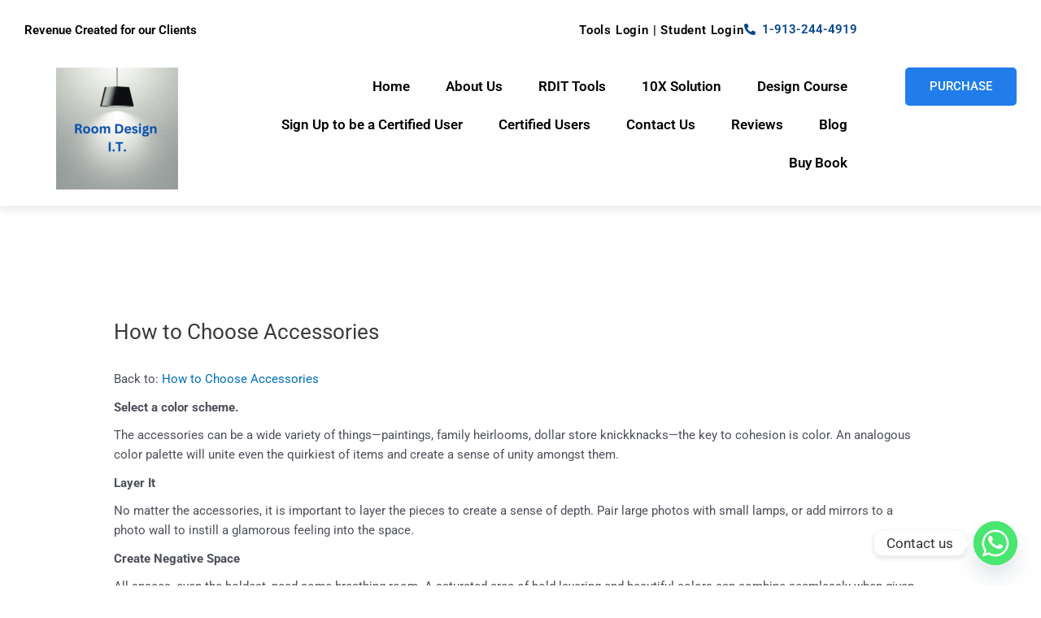

--- FILE ---
content_type: text/css; charset=UTF-8
request_url: https://www.roomdesignit.com/wp-content/plugins/lifterlms/assets/css/lifterlms.css?ver=1768659101
body_size: 19740
content:
@charset "UTF-8";
.llms-pagination ul:before, .llms-pagination ul:after,
.llms-form-fields:before,
.llms-checkout-cols-2:before,
.llms-access-plans:before,
.llms-loop-list:before,
.llms-cols:before,
.llms-form-fields:after,
.llms-checkout-cols-2:after,
.llms-access-plans:after,
.llms-loop-list:after,
.llms-cols:after {
  content: " ";
  display: table;
}
.llms-pagination ul:after,
.llms-form-fields:after,
.llms-checkout-cols-2:after,
.llms-access-plans:after,
.llms-loop-list:after,
.llms-cols:after {
  clear: both;
}

.llms-cols .llms-col {
  width: 100%;
}
@media all and (min-width: 600px) {
  .llms-cols [class*=llms-col-] {
    float: left;
  }
}

.llms-flex-cols {
  display: -webkit-box;
  display: -ms-flexbox;
  display: flex;
  -webkit-box-orient: horizontal;
  -webkit-box-direction: normal;
      -ms-flex-flow: row wrap;
          flex-flow: row wrap;
}
.llms-flex-cols [class*=llms-col] {
  -webkit-box-flex: 0;
      -ms-flex: 0 1 auto;
          flex: 0 1 auto;
  width: 100%;
}

@media all and (min-width: 600px) {
  .llms-cols .llms-col-1, .llms-flex-cols .llms-col-1 {
    width: 100%;
  }
  .llms-cols .llms-col-2, .llms-flex-cols .llms-col-2 {
    width: 50%;
  }
  .llms-cols .llms-col-3, .llms-flex-cols .llms-col-3 {
    width: 33.3333333333%;
  }
  .llms-cols .llms-col-4, .llms-flex-cols .llms-col-4 {
    width: 25%;
  }
  .llms-cols .llms-col-5, .llms-flex-cols .llms-col-5 {
    width: 20%;
  }
  .llms-cols .llms-col-6, .llms-flex-cols .llms-col-6 {
    width: 16.6666666667%;
  }
  .llms-cols .llms-col-7, .llms-flex-cols .llms-col-7 {
    width: 14.2857142857%;
  }
  .llms-cols .llms-col-8, .llms-flex-cols .llms-col-8 {
    width: 12.5%;
  }
  .llms-cols .llms-col-9, .llms-flex-cols .llms-col-9 {
    width: 11.1111111111%;
  }
  .llms-cols .llms-col-10, .llms-flex-cols .llms-col-10 {
    width: 10%;
  }
  .llms-cols .llms-col-11, .llms-flex-cols .llms-col-11 {
    width: 9.0909090909%;
  }
  .llms-cols .llms-col-12, .llms-flex-cols .llms-col-12 {
    width: 8.3333333333%;
  }
}
.llms-button-action,
.llms-button-danger,
.llms-button-primary,
.llms-button-secondary {
  border: none;
  border-radius: 8px;
  color: #fefefe;
  cursor: pointer;
  display: inline-block;
  font-size: 18px;
  font-weight: 700;
  text-decoration: none;
  text-shadow: none;
  line-height: 1;
  margin: 0;
  max-width: 100%;
  padding: 12px 24px;
  position: relative;
  -webkit-transition: all 0.5s ease;
  transition: all 0.5s ease;
  white-space: nowrap;
}
.llms-button-action:disabled,
.llms-button-danger:disabled,
.llms-button-primary:disabled,
.llms-button-secondary:disabled {
  opacity: 0.5;
}
.llms-button-action:hover, .llms-button-action:active,
.llms-button-danger:hover,
.llms-button-danger:active,
.llms-button-primary:hover,
.llms-button-primary:active,
.llms-button-secondary:hover,
.llms-button-secondary:active {
  color: #fefefe;
}
.llms-button-action:focus,
.llms-button-danger:focus,
.llms-button-primary:focus,
.llms-button-secondary:focus {
  color: #fefefe;
}
.llms-button-action.auto,
.llms-button-danger.auto,
.llms-button-primary.auto,
.llms-button-secondary.auto {
  width: auto;
}
.llms-button-action.full,
.llms-button-danger.full,
.llms-button-primary.full,
.llms-button-secondary.full {
  display: block;
  text-align: center;
  width: 100%;
}
.llms-button-action.square,
.llms-button-danger.square,
.llms-button-primary.square,
.llms-button-secondary.square {
  padding: 12px;
}
.llms-button-action.small,
.llms-button-danger.small,
.llms-button-primary.small,
.llms-button-secondary.small {
  font-size: 13px;
  padding: 8px 14px;
}
.llms-button-action.small.square,
.llms-button-danger.small.square,
.llms-button-primary.small.square,
.llms-button-secondary.small.square {
  padding: 8px;
}
.llms-button-action.large,
.llms-button-danger.large,
.llms-button-primary.large,
.llms-button-secondary.large {
  font-size: 18px;
  line-height: 1.2;
  padding: 16px 32px;
}
.llms-button-action.large.square,
.llms-button-danger.large.square,
.llms-button-primary.large.square,
.llms-button-secondary.large.square {
  padding: 16px;
}
.llms-button-action.large .fa,
.llms-button-danger.large .fa,
.llms-button-primary.large .fa,
.llms-button-secondary.large .fa {
  left: -7px;
  position: relative;
}

/* Fix for cases where link color overrides the button color */
a.llms-button-action,
a.llms-button-danger,
a.llms-button-primary {
  color: #fefefe;
}

.llms-button-primary {
  background: #466dd8;
}
.llms-button-primary:hover, .llms-button-primary.clicked {
  background: #274eba;
}
.llms-button-primary:focus, .llms-button-primary:active {
  background: #6888df;
}

.llms-button-secondary {
  background: #e1e1e1;
  color: #444;
}
.llms-button-secondary:hover {
  color: #414141;
  background: #cdcdcd;
}
.llms-button-secondary:focus, .llms-button-secondary:active {
  color: #414141;
  background: #ebebeb;
}

/* Fix for cases where link color overrides the button color */
a.llms-button-secondary {
  color: #444;
}

.llms-button-action {
  background: #c05621;
}
.llms-button-action:hover, .llms-button-action.clicked {
  background: #f67d28;
}
.llms-button-action:focus, .llms-button-action:active {
  background: #faad76;
}

.llms-button-danger {
  background: #bb231c;
}
.llms-button-danger:hover {
  background: #981c17;
}
.llms-button-danger:focus, .llms-button-danger:active {
  background: #cd261f;
}

.llms-button-outline {
  background: transparent;
  border: 3px solid #1D2327;
  border-radius: 8px;
  color: #1D2327;
  cursor: pointer;
  font-size: 16px;
  font-weight: 700;
  text-decoration: none;
  text-shadow: none;
  line-height: 1;
  margin: 0;
  max-width: 100%;
  padding: 12px 24px;
  position: relative;
  -webkit-transition: all 0.5s ease;
  transition: all 0.5s ease;
}
.llms-button-outline:disabled {
  opacity: 0.5;
}
.llms-button-outline:hover, .llms-button-outline:active {
  color: #1D2327;
}
.llms-button-outline:focus {
  color: #1D2327;
}
.llms-button-outline.auto {
  width: auto;
}
.llms-button-outline.full {
  display: block;
  text-align: center;
  width: 100%;
}
.llms-button-outline.square {
  padding: 12px;
}

.llms-button-plain {
  background: transparent;
  border: none;
  border-radius: 3px;
  color: #1D2327;
  cursor: pointer;
  font-size: 16px;
  font-weight: 700;
  text-decoration: none;
  text-shadow: none;
  line-height: 1;
  margin: 0;
  max-width: 100%;
  padding: 1px 3px;
  position: relative;
}
.llms-button-plain:hover, .llms-button-plain:active {
  color: #1D2327;
}
.llms-button-plain:focus {
  color: #1D2327;
}

.llms-course-continue-button {
  display: inline-block;
}

.llms-donut {
  background-color: #f1f1f1;
  background-image: none;
  border-radius: 50%;
  color: #466dd8;
  height: 200px;
  overflow: hidden;
  position: relative;
  width: 200px;
}
.llms-donut:before, .llms-donut:after {
  content: " ";
  display: table;
}
.llms-donut:after {
  clear: both;
}
.llms-donut svg {
  overflow: visible !important;
  pointer-events: none;
  width: 100%;
}
.llms-donut svg path {
  fill: none;
  stroke-width: 35px;
  stroke: #466dd8;
}
.llms-donut.mini {
  height: 36px;
  width: 36px;
}
.llms-donut.mini .percentage {
  font-size: 10px;
}
.llms-donut.small {
  height: 100px;
  width: 100px;
}
.llms-donut.small .percentage {
  font-size: 18px;
}
.llms-donut.medium {
  height: 130px;
  width: 130px;
}
.llms-donut.medium .percentage {
  font-size: 26px;
}
.llms-donut.large {
  height: 260px;
  width: 260px;
}
.llms-donut.large .percentage {
  font-size: 48px;
}
.llms-donut .inside {
  -webkit-box-align: center;
      -ms-flex-align: center;
          align-items: center;
  background: #fff;
  border-radius: 50%;
  -webkit-box-sizing: border-box;
          box-sizing: border-box;
  display: -webkit-box;
  display: -ms-flexbox;
  display: flex;
  -ms-flex-wrap: wrap;
      flex-wrap: wrap;
  height: 80%;
  -webkit-box-pack: center;
      -ms-flex-pack: center;
          justify-content: center;
  left: 50%;
  position: absolute;
  text-align: center;
  -webkit-transform: translate(-50%, -50%);
          transform: translate(-50%, -50%);
  width: 80%;
  top: 50%;
  z-index: 3;
}
.llms-donut .percentage {
  line-height: 1.2;
  font-size: 34px;
}
.llms-donut .caption {
  font-size: 75%;
}

.lifterlms [data-tip],
.lifterlms [data-title-default],
.lifterlms [data-title-active],
.llms-metabox [data-tip],
.llms-metabox [data-title-default],
.llms-metabox [data-title-active],
.llms-mb-container [data-tip],
.llms-mb-container [data-title-default],
.llms-mb-container [data-title-active],
.llms-quiz-wrapper [data-tip],
.llms-quiz-wrapper [data-title-default],
.llms-quiz-wrapper [data-title-active] {
  position: relative;
}
.lifterlms [data-tip].tip--top-right:before,
.lifterlms [data-title-default].tip--top-right:before,
.lifterlms [data-title-active].tip--top-right:before,
.llms-metabox [data-tip].tip--top-right:before,
.llms-metabox [data-title-default].tip--top-right:before,
.llms-metabox [data-title-active].tip--top-right:before,
.llms-mb-container [data-tip].tip--top-right:before,
.llms-mb-container [data-title-default].tip--top-right:before,
.llms-mb-container [data-title-active].tip--top-right:before,
.llms-quiz-wrapper [data-tip].tip--top-right:before,
.llms-quiz-wrapper [data-title-default].tip--top-right:before,
.llms-quiz-wrapper [data-title-active].tip--top-right:before {
  bottom: 100%;
  left: -10px;
}
.lifterlms [data-tip].tip--top-right:hover:before,
.lifterlms [data-title-default].tip--top-right:hover:before,
.lifterlms [data-title-active].tip--top-right:hover:before,
.llms-metabox [data-tip].tip--top-right:hover:before,
.llms-metabox [data-title-default].tip--top-right:hover:before,
.llms-metabox [data-title-active].tip--top-right:hover:before,
.llms-mb-container [data-tip].tip--top-right:hover:before,
.llms-mb-container [data-title-default].tip--top-right:hover:before,
.llms-mb-container [data-title-active].tip--top-right:hover:before,
.llms-quiz-wrapper [data-tip].tip--top-right:hover:before,
.llms-quiz-wrapper [data-title-default].tip--top-right:hover:before,
.llms-quiz-wrapper [data-title-active].tip--top-right:hover:before {
  bottom: calc(100% + 6px);
}
.lifterlms [data-tip].tip--top-right:after,
.lifterlms [data-title-default].tip--top-right:after,
.lifterlms [data-title-active].tip--top-right:after,
.llms-metabox [data-tip].tip--top-right:after,
.llms-metabox [data-title-default].tip--top-right:after,
.llms-metabox [data-title-active].tip--top-right:after,
.llms-mb-container [data-tip].tip--top-right:after,
.llms-mb-container [data-title-default].tip--top-right:after,
.llms-mb-container [data-title-active].tip--top-right:after,
.llms-quiz-wrapper [data-tip].tip--top-right:after,
.llms-quiz-wrapper [data-title-default].tip--top-right:after,
.llms-quiz-wrapper [data-title-active].tip--top-right:after {
  border-top-color: #444;
  left: 6px;
  top: 0;
}
.lifterlms [data-tip].tip--top-right:hover:after,
.lifterlms [data-title-default].tip--top-right:hover:after,
.lifterlms [data-title-active].tip--top-right:hover:after,
.llms-metabox [data-tip].tip--top-right:hover:after,
.llms-metabox [data-title-default].tip--top-right:hover:after,
.llms-metabox [data-title-active].tip--top-right:hover:after,
.llms-mb-container [data-tip].tip--top-right:hover:after,
.llms-mb-container [data-title-default].tip--top-right:hover:after,
.llms-mb-container [data-title-active].tip--top-right:hover:after,
.llms-quiz-wrapper [data-tip].tip--top-right:hover:after,
.llms-quiz-wrapper [data-title-default].tip--top-right:hover:after,
.llms-quiz-wrapper [data-title-active].tip--top-right:hover:after {
  top: -6px;
}
.lifterlms [data-tip].tip--top-left:before,
.lifterlms [data-title-default].tip--top-left:before,
.lifterlms [data-title-active].tip--top-left:before,
.llms-metabox [data-tip].tip--top-left:before,
.llms-metabox [data-title-default].tip--top-left:before,
.llms-metabox [data-title-active].tip--top-left:before,
.llms-mb-container [data-tip].tip--top-left:before,
.llms-mb-container [data-title-default].tip--top-left:before,
.llms-mb-container [data-title-active].tip--top-left:before,
.llms-quiz-wrapper [data-tip].tip--top-left:before,
.llms-quiz-wrapper [data-title-default].tip--top-left:before,
.llms-quiz-wrapper [data-title-active].tip--top-left:before {
  bottom: 100%;
  right: -10px;
}
.lifterlms [data-tip].tip--top-left:hover:before,
.lifterlms [data-title-default].tip--top-left:hover:before,
.lifterlms [data-title-active].tip--top-left:hover:before,
.llms-metabox [data-tip].tip--top-left:hover:before,
.llms-metabox [data-title-default].tip--top-left:hover:before,
.llms-metabox [data-title-active].tip--top-left:hover:before,
.llms-mb-container [data-tip].tip--top-left:hover:before,
.llms-mb-container [data-title-default].tip--top-left:hover:before,
.llms-mb-container [data-title-active].tip--top-left:hover:before,
.llms-quiz-wrapper [data-tip].tip--top-left:hover:before,
.llms-quiz-wrapper [data-title-default].tip--top-left:hover:before,
.llms-quiz-wrapper [data-title-active].tip--top-left:hover:before {
  bottom: calc(100% + 6px);
}
.lifterlms [data-tip].tip--top-left:after,
.lifterlms [data-title-default].tip--top-left:after,
.lifterlms [data-title-active].tip--top-left:after,
.llms-metabox [data-tip].tip--top-left:after,
.llms-metabox [data-title-default].tip--top-left:after,
.llms-metabox [data-title-active].tip--top-left:after,
.llms-mb-container [data-tip].tip--top-left:after,
.llms-mb-container [data-title-default].tip--top-left:after,
.llms-mb-container [data-title-active].tip--top-left:after,
.llms-quiz-wrapper [data-tip].tip--top-left:after,
.llms-quiz-wrapper [data-title-default].tip--top-left:after,
.llms-quiz-wrapper [data-title-active].tip--top-left:after {
  border-top-color: #444;
  right: 6px;
  top: 0;
}
.lifterlms [data-tip].tip--top-left:hover:after,
.lifterlms [data-title-default].tip--top-left:hover:after,
.lifterlms [data-title-active].tip--top-left:hover:after,
.llms-metabox [data-tip].tip--top-left:hover:after,
.llms-metabox [data-title-default].tip--top-left:hover:after,
.llms-metabox [data-title-active].tip--top-left:hover:after,
.llms-mb-container [data-tip].tip--top-left:hover:after,
.llms-mb-container [data-title-default].tip--top-left:hover:after,
.llms-mb-container [data-title-active].tip--top-left:hover:after,
.llms-quiz-wrapper [data-tip].tip--top-left:hover:after,
.llms-quiz-wrapper [data-title-default].tip--top-left:hover:after,
.llms-quiz-wrapper [data-title-active].tip--top-left:hover:after {
  top: -6px;
}
.lifterlms [data-tip].tip--bottom-left:before,
.lifterlms [data-title-default].tip--bottom-left:before,
.lifterlms [data-title-active].tip--bottom-left:before,
.llms-metabox [data-tip].tip--bottom-left:before,
.llms-metabox [data-title-default].tip--bottom-left:before,
.llms-metabox [data-title-active].tip--bottom-left:before,
.llms-mb-container [data-tip].tip--bottom-left:before,
.llms-mb-container [data-title-default].tip--bottom-left:before,
.llms-mb-container [data-title-active].tip--bottom-left:before,
.llms-quiz-wrapper [data-tip].tip--bottom-left:before,
.llms-quiz-wrapper [data-title-default].tip--bottom-left:before,
.llms-quiz-wrapper [data-title-active].tip--bottom-left:before {
  top: 100%;
  right: -10px;
}
.lifterlms [data-tip].tip--bottom-left:hover:before,
.lifterlms [data-title-default].tip--bottom-left:hover:before,
.lifterlms [data-title-active].tip--bottom-left:hover:before,
.llms-metabox [data-tip].tip--bottom-left:hover:before,
.llms-metabox [data-title-default].tip--bottom-left:hover:before,
.llms-metabox [data-title-active].tip--bottom-left:hover:before,
.llms-mb-container [data-tip].tip--bottom-left:hover:before,
.llms-mb-container [data-title-default].tip--bottom-left:hover:before,
.llms-mb-container [data-title-active].tip--bottom-left:hover:before,
.llms-quiz-wrapper [data-tip].tip--bottom-left:hover:before,
.llms-quiz-wrapper [data-title-default].tip--bottom-left:hover:before,
.llms-quiz-wrapper [data-title-active].tip--bottom-left:hover:before {
  top: calc(100% + 6px);
}
.lifterlms [data-tip].tip--bottom-left:after,
.lifterlms [data-title-default].tip--bottom-left:after,
.lifterlms [data-title-active].tip--bottom-left:after,
.llms-metabox [data-tip].tip--bottom-left:after,
.llms-metabox [data-title-default].tip--bottom-left:after,
.llms-metabox [data-title-active].tip--bottom-left:after,
.llms-mb-container [data-tip].tip--bottom-left:after,
.llms-mb-container [data-title-default].tip--bottom-left:after,
.llms-mb-container [data-title-active].tip--bottom-left:after,
.llms-quiz-wrapper [data-tip].tip--bottom-left:after,
.llms-quiz-wrapper [data-title-default].tip--bottom-left:after,
.llms-quiz-wrapper [data-title-active].tip--bottom-left:after {
  border-bottom-color: #444;
  right: 6px;
  bottom: 0;
}
.lifterlms [data-tip].tip--bottom-left:hover:after,
.lifterlms [data-title-default].tip--bottom-left:hover:after,
.lifterlms [data-title-active].tip--bottom-left:hover:after,
.llms-metabox [data-tip].tip--bottom-left:hover:after,
.llms-metabox [data-title-default].tip--bottom-left:hover:after,
.llms-metabox [data-title-active].tip--bottom-left:hover:after,
.llms-mb-container [data-tip].tip--bottom-left:hover:after,
.llms-mb-container [data-title-default].tip--bottom-left:hover:after,
.llms-mb-container [data-title-active].tip--bottom-left:hover:after,
.llms-quiz-wrapper [data-tip].tip--bottom-left:hover:after,
.llms-quiz-wrapper [data-title-default].tip--bottom-left:hover:after,
.llms-quiz-wrapper [data-title-active].tip--bottom-left:hover:after {
  bottom: -6px;
}
.lifterlms [data-tip].tip--bottom-right:before,
.lifterlms [data-title-default].tip--bottom-right:before,
.lifterlms [data-title-active].tip--bottom-right:before,
.llms-metabox [data-tip].tip--bottom-right:before,
.llms-metabox [data-title-default].tip--bottom-right:before,
.llms-metabox [data-title-active].tip--bottom-right:before,
.llms-mb-container [data-tip].tip--bottom-right:before,
.llms-mb-container [data-title-default].tip--bottom-right:before,
.llms-mb-container [data-title-active].tip--bottom-right:before,
.llms-quiz-wrapper [data-tip].tip--bottom-right:before,
.llms-quiz-wrapper [data-title-default].tip--bottom-right:before,
.llms-quiz-wrapper [data-title-active].tip--bottom-right:before {
  top: 100%;
  left: -10px;
}
.lifterlms [data-tip].tip--bottom-right:hover:before,
.lifterlms [data-title-default].tip--bottom-right:hover:before,
.lifterlms [data-title-active].tip--bottom-right:hover:before,
.llms-metabox [data-tip].tip--bottom-right:hover:before,
.llms-metabox [data-title-default].tip--bottom-right:hover:before,
.llms-metabox [data-title-active].tip--bottom-right:hover:before,
.llms-mb-container [data-tip].tip--bottom-right:hover:before,
.llms-mb-container [data-title-default].tip--bottom-right:hover:before,
.llms-mb-container [data-title-active].tip--bottom-right:hover:before,
.llms-quiz-wrapper [data-tip].tip--bottom-right:hover:before,
.llms-quiz-wrapper [data-title-default].tip--bottom-right:hover:before,
.llms-quiz-wrapper [data-title-active].tip--bottom-right:hover:before {
  top: calc(100% + 6px);
}
.lifterlms [data-tip].tip--bottom-right:after,
.lifterlms [data-title-default].tip--bottom-right:after,
.lifterlms [data-title-active].tip--bottom-right:after,
.llms-metabox [data-tip].tip--bottom-right:after,
.llms-metabox [data-title-default].tip--bottom-right:after,
.llms-metabox [data-title-active].tip--bottom-right:after,
.llms-mb-container [data-tip].tip--bottom-right:after,
.llms-mb-container [data-title-default].tip--bottom-right:after,
.llms-mb-container [data-title-active].tip--bottom-right:after,
.llms-quiz-wrapper [data-tip].tip--bottom-right:after,
.llms-quiz-wrapper [data-title-default].tip--bottom-right:after,
.llms-quiz-wrapper [data-title-active].tip--bottom-right:after {
  border-bottom-color: #444;
  left: 6px;
  bottom: 0;
}
.lifterlms [data-tip].tip--bottom-right:hover:after,
.lifterlms [data-title-default].tip--bottom-right:hover:after,
.lifterlms [data-title-active].tip--bottom-right:hover:after,
.llms-metabox [data-tip].tip--bottom-right:hover:after,
.llms-metabox [data-title-default].tip--bottom-right:hover:after,
.llms-metabox [data-title-active].tip--bottom-right:hover:after,
.llms-mb-container [data-tip].tip--bottom-right:hover:after,
.llms-mb-container [data-title-default].tip--bottom-right:hover:after,
.llms-mb-container [data-title-active].tip--bottom-right:hover:after,
.llms-quiz-wrapper [data-tip].tip--bottom-right:hover:after,
.llms-quiz-wrapper [data-title-default].tip--bottom-right:hover:after,
.llms-quiz-wrapper [data-title-active].tip--bottom-right:hover:after {
  bottom: -6px;
}
.lifterlms [data-tip]:before,
.lifterlms [data-title-default]:before,
.lifterlms [data-title-active]:before,
.llms-metabox [data-tip]:before,
.llms-metabox [data-title-default]:before,
.llms-metabox [data-title-active]:before,
.llms-mb-container [data-tip]:before,
.llms-mb-container [data-title-default]:before,
.llms-mb-container [data-title-active]:before,
.llms-quiz-wrapper [data-tip]:before,
.llms-quiz-wrapper [data-title-default]:before,
.llms-quiz-wrapper [data-title-active]:before {
  background: #444;
  border-radius: 4px;
  color: #fff;
  font-size: 13px;
  line-height: 1.2;
  padding: 8px;
  max-width: 300px;
  width: -webkit-max-content;
  width: -moz-max-content;
  width: max-content;
}
.lifterlms [data-tip]:after,
.lifterlms [data-title-default]:after,
.lifterlms [data-title-active]:after,
.llms-metabox [data-tip]:after,
.llms-metabox [data-title-default]:after,
.llms-metabox [data-title-active]:after,
.llms-mb-container [data-tip]:after,
.llms-mb-container [data-title-default]:after,
.llms-mb-container [data-title-active]:after,
.llms-quiz-wrapper [data-tip]:after,
.llms-quiz-wrapper [data-title-default]:after,
.llms-quiz-wrapper [data-title-active]:after {
  content: "";
  border: 6px solid transparent;
  height: 0;
  width: 0;
}
.lifterlms [data-tip]:before, .lifterlms [data-tip]:after,
.lifterlms [data-title-default]:before,
.lifterlms [data-title-default]:after,
.lifterlms [data-title-active]:before,
.lifterlms [data-title-active]:after,
.llms-metabox [data-tip]:before,
.llms-metabox [data-tip]:after,
.llms-metabox [data-title-default]:before,
.llms-metabox [data-title-default]:after,
.llms-metabox [data-title-active]:before,
.llms-metabox [data-title-active]:after,
.llms-mb-container [data-tip]:before,
.llms-mb-container [data-tip]:after,
.llms-mb-container [data-title-default]:before,
.llms-mb-container [data-title-default]:after,
.llms-mb-container [data-title-active]:before,
.llms-mb-container [data-title-active]:after,
.llms-quiz-wrapper [data-tip]:before,
.llms-quiz-wrapper [data-tip]:after,
.llms-quiz-wrapper [data-title-default]:before,
.llms-quiz-wrapper [data-title-default]:after,
.llms-quiz-wrapper [data-title-active]:before,
.llms-quiz-wrapper [data-title-active]:after {
  opacity: 0;
  -webkit-transition: all 0.2s 0.1s ease;
  transition: all 0.2s 0.1s ease;
  position: absolute;
  pointer-events: none;
  visibility: hidden;
}
.lifterlms [data-tip]:hover:before, .lifterlms [data-tip]:hover:after,
.lifterlms [data-title-default]:hover:before,
.lifterlms [data-title-default]:hover:after,
.lifterlms [data-title-active]:hover:before,
.lifterlms [data-title-active]:hover:after,
.llms-metabox [data-tip]:hover:before,
.llms-metabox [data-tip]:hover:after,
.llms-metabox [data-title-default]:hover:before,
.llms-metabox [data-title-default]:hover:after,
.llms-metabox [data-title-active]:hover:before,
.llms-metabox [data-title-active]:hover:after,
.llms-mb-container [data-tip]:hover:before,
.llms-mb-container [data-tip]:hover:after,
.llms-mb-container [data-title-default]:hover:before,
.llms-mb-container [data-title-default]:hover:after,
.llms-mb-container [data-title-active]:hover:before,
.llms-mb-container [data-title-active]:hover:after,
.llms-quiz-wrapper [data-tip]:hover:before,
.llms-quiz-wrapper [data-tip]:hover:after,
.llms-quiz-wrapper [data-title-default]:hover:before,
.llms-quiz-wrapper [data-title-default]:hover:after,
.llms-quiz-wrapper [data-title-active]:hover:before,
.llms-quiz-wrapper [data-title-active]:hover:after {
  opacity: 1;
  -webkit-transition: all 0 0.1s ease;
  transition: all 0 0.1s ease;
  visibility: visible;
  z-index: 99999999;
}
.lifterlms [data-tip]:before,
.llms-metabox [data-tip]:before,
.llms-mb-container [data-tip]:before,
.llms-quiz-wrapper [data-tip]:before {
  content: attr(data-tip);
}
.lifterlms [data-tip].active:before,
.llms-metabox [data-tip].active:before,
.llms-mb-container [data-tip].active:before,
.llms-quiz-wrapper [data-tip].active:before {
  content: attr(data-tip-active);
}

.llms-membership-image {
  display: block;
  margin: 0 auto;
}

.llms-course-image {
  display: block;
  margin: 0 auto;
  max-width: 100%;
}

.llms-featured-image {
  display: block;
  margin: 0 auto;
}

.llms-image-thumb {
  width: 150px;
}

.llms-video-wrapper .center-video {
  height: auto;
  max-width: 100%;
  overflow: hidden;
  position: relative;
  padding-top: 56.25%;
  text-align: center;
}
.llms-video-wrapper .center-video > .wp-video,
.llms-video-wrapper .center-video .fluid-width-video-wrapper,
.llms-video-wrapper .center-video iframe, .llms-video-wrapper .center-video object, .llms-video-wrapper .center-video embed {
  height: 100%;
  left: 0;
  position: absolute;
  top: 0;
  width: 100%;
}
.llms-video-wrapper .center-video > .wp-video {
  width: 100% !important;
}
.llms-video-wrapper .center-video .fluid-width-video-wrapper {
  padding-top: 0 !important;
}

.clear {
  clear: both;
  width: 100%;
}

.llms-featured-image {
  text-align: center;
}

#main-content .llms-payment-options p {
  margin: 0;
  font-size: 16px;
}

.llms-option {
  display: block;
  position: relative;
  margin: 20px 0;
  padding-left: 40px;
  font-size: 16px;
}
.llms-option label {
  cursor: pointer;
  position: static;
}

.llms-option:first-child {
  margin-top: 0;
}

.llms-option:last-child {
  margin-bottom: 0;
}

#main-content .llms-option:last-child {
  margin-bottom: 0;
}

.llms-option input[type=radio] {
  display: block;
  position: absolute;
  top: 3px;
  left: 0;
  z-index: 0;
}

.llms-option input[type=radio] {
  display: inline-block;
}

.llms-option input[type=radio] + label span.llms-radio {
  display: none;
}

.llms-option input[type=radio] + label span.llms-radio {
  -webkit-appearance: none;
     -moz-appearance: none;
          appearance: none;
  z-index: 20;
  position: absolute;
  top: 0;
  left: -2px;
  display: inline-block;
  width: 24px;
  height: 24px;
  border-radius: 50%;
  cursor: pointer;
  vertical-align: middle;
  -webkit-box-shadow: hsla(0deg, 0%, 100%, 0.15) 0 1px 1px, inset hsla(0deg, 0%, 0%, 0.5) 0 0 0 1px;
          box-shadow: hsla(0deg, 0%, 100%, 0.15) 0 1px 1px, inset hsla(0deg, 0%, 0%, 0.5) 0 0 0 1px;
  background: #efefef;
  background-image: radial-gradient(ellipse at center, #bb231c 0%, #bb231c 40%, #efefef 45%);
  background-repeat: no-repeat;
  -webkit-transition: background-position 0.15s cubic-bezier(0.8, 0, 1, 1);
  transition: background-position 0.15s cubic-bezier(0.8, 0, 1, 1);
}

.llms-option input[type=radio]:checked + label span.llms-radio {
  -webkit-transition: background-position 0.2s 0.15s cubic-bezier(0, 0, 0.2, 1);
  transition: background-position 0.2s 0.15s cubic-bezier(0, 0, 0.2, 1);
}

.llms-option input[type=radio] + label span.llms-radio {
  background-position: -24px 0;
}

.llms-option input[type=radio]:checked + label span.llms-radio {
  background-position: 0 0;
}

.llms-option input[type=submit] {
  border: none;
  background: #bb231c;
  color: #fff;
  font-size: 20px;
  padding: 10px 0;
  border-radius: 3px;
  cursor: pointer;
  width: 100%;
}

.llms-styled-text {
  padding: 14px 0;
}

.llms-notice-box {
  border-radius: 3px;
  z-index: 10;
  margin: 10px 0;
  padding: 15px 20px;
  border: 1px solid #ccc;
  list-style-type: none;
  width: 100%;
  overflow: auto;
}
.llms-notice-box input[type=text] {
  height: auto;
}
.llms-notice-box .col-1-1 {
  width: 100%;
}
.llms-notice-box .col-1-1 input[type=text] {
  width: 100%;
}
.llms-notice-box .col-1-2 {
  width: 50%;
  float: left;
}
@media screen and (max-width: 768px) {
  .llms-notice-box .col-1-2 {
    width: 100%;
  }
}
.llms-notice-box .col-1-3 {
  width: 33%;
  float: left;
  margin-right: 10px;
}
.llms-notice-box .col-1-4 {
  width: 25%;
  float: left;
  margin-right: 10px;
}
@media screen and (max-width: 768px) {
  .llms-notice-box .col-1-4 {
    width: 100%;
  }
}
.llms-notice-box .col-1-6 {
  width: 16.6%;
  float: left;
  margin-right: 10px;
}
.llms-notice-box .col-1-8 {
  width: 11%;
  float: right;
}
.llms-notice-box .llms-pad-right {
  padding-right: 10px;
}
@media screen and (max-width: 768px) {
  .llms-notice-box .llms-pad-right {
    padding-right: 0;
  }
}

input[type=text].cc_cvv,
#cc_cvv {
  margin-right: 0;
  width: 23%;
  float: right;
}

.llms-clear-box {
  border-radius: 3px;
  z-index: 10;
  margin: 10px 0;
  padding: 15px 20px;
  list-style-type: none;
  width: 100%;
  overflow: auto;
}

.llms-price-label {
  font-weight: normal;
}

.llms-final-price {
  font-weight: bold;
  float: right;
}

.llms-center-content {
  text-align: center;
}

.llms-input-text {
  background-color: #fff;
  border: 1px solid #ddd;
  color: #333;
  font-size: 18px;
  font-weight: 300;
  padding: 16px;
  width: 100%;
}

.llms-price {
  margin-bottom: 0;
  font-weight: bold;
}

.llms-price-loop {
  margin-bottom: 0;
  font-weight: bold;
}

.courses .entry {
  padding: 0;
}

.list-view .site-content .llms-course-list .hentry, .list-view .site-content .llms-membership-list .hentry {
  border-top: 0;
  padding-top: 0;
}

.llms-content {
  width: 100%;
}

.llms-lesson-button-wrapper {
  width: 100%;
  display: block;
  clear: both;
  text-align: center;
}

.llms-template-wrapper {
  width: 100%;
  display: block;
  clear: both;
}

.llms-button-wrapper {
  width: 100%;
  display: block;
  clear: both;
  text-align: center;
}

.llms-styled-select {
  border: 1px solid #ccc;
  -webkit-box-sizing: border-box;
          box-sizing: border-box;
  border-radius: 3px;
  overflow: hidden;
  position: relative;
}

.llms-styled-select, .llms-styled-select select {
  width: 100%;
}

select:focus {
  outline: none;
}

.llms-styled-select select {
  height: 34px;
  padding: 5px 0 5px 5px;
  background: transparent;
  border: none;
  -webkit-appearance: none;
  font-size: 16px;
  color: #444444;
}

@-moz-document url-prefix() {
  .--ms-styled-select select {
    width: 110%;
  }
}
.llms-styled-select .fa-sort-desc {
  position: absolute;
  top: 0;
  right: 12px;
  font-size: 24px;
  color: #ccc;
}

select::-ms-expand {
  display: none;
}

_:-o-prefocus .llms-styled-select, .selector .llms-styled-select {
  background: none;
}

.llms-form-item-wrapper {
  margin-bottom: 1em;
}

/* Circle Graph */
.llms-progress-circle {
  position: relative;
  width: 200px;
  height: 200px;
  float: left;
}

.llms-progress-circle-count {
  top: 27%;
  position: absolute;
  width: 94%;
  text-align: center;
  color: #666;
  font-size: 44px;
}

.llms-progress-circle svg {
  position: absolute;
  width: 200px;
  height: 200px;
}

.llms-progress-circle circle {
  fill: transparent;
}

svg .llms-background-circle {
  fill: transparent;
  stroke-width: 10px;
  stroke: #f1f2f1;
  stroke-dasharray: 430;
}

svg .llms-animated-circle {
  fill: transparent;
  stroke-width: 10px;
  stroke: #e5554e;
  stroke-dasharray: 430;
  stroke-dashoffset: 410;
}

.llms-widget-syllabus .llms-lesson.current-lesson .lesson-title {
  font-weight: 700;
}
.llms-widget-syllabus .section-header {
  display: -webkit-box;
  display: -ms-flexbox;
  display: flex;
  gap: 5px;
}
.llms-widget-syllabus .section-header .llms-collapse-caret {
  text-align: left;
  width: 14px;
}
.llms-widget-syllabus .llms-lesson-complete, .llms-widget-syllabus .lesson-complete-placeholder {
  font-size: 18px;
  margin-right: 5px;
  color: #ccc;
}
.llms-widget-syllabus .llms-lesson-complete.done, .llms-widget-syllabus .lesson-complete-placeholder.done {
  color: #466dd8;
}
.llms-widget-syllabus .section-title {
  font-weight: bold;
}
.llms-widget-syllabus .lesson-title a {
  text-decoration: underline;
}
.llms-widget-syllabus .lesson-title.done a {
  color: #666;
  text-decoration: line-through;
}
.llms-widget-syllabus ul {
  list-style-type: none;
  margin: 0;
  padding: 0;
}
.llms-widget-syllabus ul li {
  list-style-type: none;
  margin: 0 0 10px 0;
}
.llms-widget-syllabus ul li ul {
  margin: 0 0 15px 0;
}
.llms-widget-syllabus ul li ul li {
  -webkit-box-align: start;
      -ms-flex-align: start;
          align-items: flex-start;
  display: -webkit-box;
  display: -ms-flexbox;
  display: flex;
  margin: 0 0 10px 0;
  padding: 0;
}

.llms-remove-coupon {
  float: right;
}

/*.llms-lesson-link-locked, .llms-lesson-link-locked:hover   {
  background: #f1f1f1;
  display: block;
  color: #a6a6a6;
  min-height: 85px;
  padding: 15px;
  text-decoration: none;
  position: relative;
}*/
.llms-lesson-preview.is-complete .llms-lesson-link-locked {
  padding-left: 75px;
}

.llms-lesson-tooltip {
  display: none;
  position: absolute;
  color: #000000;
  background-color: #c0c0c0;
  padding: 0.25em;
  border-radius: 2px;
  z-index: 100;
  top: 0;
  left: 50%;
  text-align: center;
  -webkit-transform: translateX(-50%) translateY(-100%);
  transform: translateX(-50%) translateY(-100%);
}

/* arrows - :after */
.llms-lesson-tooltip:after {
  content: "";
  width: 0;
  height: 0;
  border-top: 8px solid #c0c0c0;
  border-left: 8px solid transparent;
  border-right: 8px solid transparent;
  position: absolute;
  bottom: -8px;
  left: 50%;
  -webkit-transform: translateX(-50%);
          transform: translateX(-50%);
}

.llms-lesson-tooltip.active {
  display: inline-block;
}

.llms-favorite-wrapper {
  cursor: pointer;
}
.llms-favorite-wrapper .fa-heart {
  color: #EF476F;
}
.llms-favorite-wrapper button {
  background: none;
  border: none;
  cursor: pointer;
  padding: 0;
}
.llms-favorite-wrapper button:focus {
  outline: 2px dashed #333;
  outline-offset: 2px;
}

.llms-has-favorite .llms-parent-course-link {
  display: inline-block;
  margin-bottom: 20px;
}
.llms-has-favorite .llms-parent-course-link + .llms-favorite-wrapper {
  float: right;
  margin: 0;
}

.llms-syllabus-wrapper .llms-has-favorite {
  text-align: left;
}
.llms-syllabus-wrapper .llms-has-favorite .llms-favorite-wrapper {
  display: inline-block;
}

.llms-loop-list {
  list-style: none;
  margin: 0 -10px;
  padding: 0;
}
@media all and (min-width: 600px) {
  .llms-loop-list.cols-1 .llms-loop-item {
    width: 100%;
  }
  .llms-loop-list.cols-2 .llms-loop-item {
    width: 50%;
  }
  .llms-loop-list.cols-3 .llms-loop-item {
    width: 33.3333333333%;
  }
  .llms-loop-list.cols-4 .llms-loop-item {
    width: 25%;
  }
  .llms-loop-list.cols-5 .llms-loop-item {
    width: 20%;
  }
  .llms-loop-list.cols-6 .llms-loop-item {
    width: 16.6666666667%;
  }
}

.llms-loop-item {
  float: left;
  list-style: none;
  margin: 0;
  padding: 0;
  width: 100%;
}

.llms-loop-item-content {
  background: #fefefe;
  border: 1px solid #dedede;
  border-radius: 6px;
  overflow: hidden;
  padding-bottom: 15px;
  margin: 10px;
}
.llms-loop-item-content .llms-loop-link {
  color: #010101;
  display: block;
  text-decoration: none;
}
.llms-loop-item-content .llms-loop-link:visited {
  color: #010101;
}
.llms-loop-item-content .llms-featured-image {
  display: block;
  max-width: 100%;
}
.llms-loop-item-content .llms-loop-title {
  color: #010101;
  margin: 15px 0;
}
.llms-loop-item-content .llms-loop-title:hover {
  color: #466dd8;
}
.llms-loop-item-content .llms-meta,
.llms-loop-item-content .llms-author,
.llms-loop-item-content .llms-loop-title,
.llms-loop-item-content .llms-featured-pricing {
  padding: 0 15px;
}
.llms-loop-item-content .llms-meta,
.llms-loop-item-content .llms-author,
.llms-loop-item-content .llms-featured-pricing {
  color: #444;
  display: block;
  font-size: 14px;
  margin-bottom: 10px;
}
.llms-loop-item-content .llms-meta:last-child,
.llms-loop-item-content .llms-author:last-child,
.llms-loop-item-content .llms-featured-pricing:last-child {
  margin-bottom: 0;
}
.llms-loop-item-content .llms-author {
  -webkit-box-align: center;
      -ms-flex-align: center;
          align-items: center;
  display: -webkit-box;
  display: -ms-flexbox;
  display: flex;
  gap: 5px;
}
.llms-loop-item-content .llms-featured-img-wrap {
  overflow: hidden;
}
.llms-loop-item-content p {
  margin-bottom: 0;
}
.llms-loop-item-content .llms-progress {
  margin: 0;
  height: 0.4em;
}
.llms-loop-item-content .llms-progress .progress__indicator {
  display: none;
}
.llms-loop-item-content .llms-progress .llms-progress-bar {
  background-color: #f6f6f6;
  right: 0;
  top: 0;
}

.llms-meta-info {
  margin: 40px 0;
}
.llms-meta-info .llms-meta-title {
  margin: 0;
}
.llms-meta-info .llms-meta p {
  margin-bottom: 0;
}
.llms-meta-info .llms-meta span {
  font-weight: 700;
}

.llms-course-progress {
  margin: 40px auto;
  max-width: 480px;
  text-align: center;
}

.llms-syllabus-wrapper {
  margin: 20px 0;
  text-align: left;
}
.llms-syllabus-wrapper .llms-section-title {
  margin: 40px 0 10px;
}
.llms-syllabus-wrapper .llms-section-title + .llms-lesson-preview {
  border-top: 1px solid #dedede;
}

.llms-lesson-preview {
  border-right: 1px solid #dedede;
  border-bottom: 1px solid #dedede;
  border-left: 1px solid #dedede;
  display: block;
  margin: 0;
  max-width: 100%;
  position: relative;
}
.llms-lesson-preview section {
  background: #fefefe;
  -webkit-transition: background-color 0.3s ease;
  transition: background-color 0.3s ease;
}
.llms-lesson-preview section:hover {
  background: #eaeaea;
}
.llms-lesson-preview.current-lesson .llms-lesson-title {
  font-weight: 400;
}
.llms-lesson-preview .llms-lesson-link {
  color: #010101;
  display: block;
  padding: 15px;
  text-decoration: none;
}
.llms-lesson-preview .llms-lesson-link:visited {
  color: #212121;
}
.llms-lesson-preview .llms-lesson-link .llms-lesson-preview-row {
  display: -webkit-box;
  display: -ms-flexbox;
  display: flex;
  -webkit-box-orient: horizontal;
  -webkit-box-direction: reverse;
      -ms-flex-direction: row-reverse;
          flex-direction: row-reverse;
}
.llms-lesson-preview .llms-lesson-locked {
  background: #EFEFEF;
  color: #666;
}
.llms-lesson-preview .llms-lesson-locked .llms-lesson-link {
  color: #666;
}
.llms-lesson-preview .llms-lesson-locked:hover {
  background: #dedede;
}
.llms-lesson-preview .llms-lesson-thumbnail {
  margin-bottom: 15px;
}
.llms-lesson-preview .llms-lesson-thumbnail img {
  display: block;
  height: auto;
  width: 100%;
}
.llms-lesson-preview .llms-lesson-title {
  font-weight: 700;
  margin: 0 auto 5px;
}
.llms-lesson-preview .llms-lesson-title:last-child {
  margin-bottom: 0;
}
.llms-lesson-preview .llms-lesson-excerpt {
  margin-top: 5px;
}
.llms-lesson-preview .llms-lesson-excerpt p {
  margin: 0 0 10px 0;
  padding: 0;
}
.llms-lesson-preview .llms-lesson-excerpt p:last-of-type {
  margin: 0;
}
.llms-lesson-preview .llms-lesson-meta {
  display: -webkit-box;
  display: -ms-flexbox;
  display: flex;
  padding: 5px 15px;
  font-size: 14px;
}
.llms-lesson-preview .llms-lesson-meta div.llms-favorite-wrapper + span.llms-lesson-has-quiz {
  margin-left: 10px;
}
.llms-lesson-preview .llms-lesson-meta div.llms-favorite-wrapper + span.llms-lesson-has-assignment {
  margin-left: 10px;
}
.llms-lesson-preview .llms-lesson-meta span.llms-lesson-has-quiz + span.llms-lesson-has-assignment {
  margin-left: 10px;
}
.llms-lesson-preview .llms-main {
  -webkit-box-flex: 1;
      -ms-flex-positive: 1;
          flex-grow: 1;
}
.llms-lesson-preview .llms-extra {
  min-width: 50px;
  text-align: right;
}
.llms-lesson-preview .llms-lesson-counter,
.llms-lesson-preview .llms-free-lesson-svg,
.llms-lesson-preview .llms-lesson-complete,
.llms-lesson-preview .llms-lesson-complete-placeholder {
  display: block;
}
.llms-lesson-preview.is-free .llms-lesson-complete, .llms-lesson-preview.is-complete .llms-lesson-complete {
  color: #466dd8;
}
.llms-lesson-preview.is-complete .llms-lesson-title:not(.llms-student-dashboard .llms-lesson-title):not(.llms-course-navigation .llms-lesson-title) {
  text-decoration: line-through;
}
.llms-lesson-preview .llms-icon-free {
  background: #466dd8;
  border-radius: 6px;
  color: #fefefe;
  display: inline-block;
  font-size: 14px;
  font-weight: bold;
  line-height: 1;
  padding: 5px 8px 4px;
  white-space: nowrap;
}
.llms-lesson-preview.is-incomplete .llms-lesson-complete {
  color: #cacaca;
}
.llms-lesson-preview .llms-lesson-counter {
  font-size: 16px;
  margin-bottom: 5px;
}
.llms-lesson-preview .llms-free-lesson-svg {
  fill: currentColor;
  height: 23px;
  width: 50px;
}

.llms-course-navigation {
  display: -webkit-box;
  display: -ms-flexbox;
  display: flex;
  gap: 20px;
}
.llms-course-navigation .llms-prev-lesson,
.llms-course-navigation .llms-next-lesson,
.llms-course-navigation .llms-back-to-course {
  -webkit-box-flex: 1;
      -ms-flex: 1;
          flex: 1;
}
.llms-course-navigation .llms-prev-lesson + .llms-back-to-course {
  text-align: right;
}
.llms-course-navigation .llms-next-lesson .llms-lesson-preview .llms-lesson-link {
  text-align: right;
}
.llms-course-navigation .llms-lesson-preview {
  border: 1px solid #dedede;
}
.llms-course-navigation .llms-lesson-link {
  display: block;
}

/* progress bar */
.llms-progress {
  clear: both;
  display: -webkit-box;
  display: -ms-flexbox;
  display: flex;
  -webkit-box-orient: horizontal;
  -webkit-box-direction: reverse;
      -ms-flex-direction: row-reverse;
          flex-direction: row-reverse;
  position: relative;
  height: 1em;
  width: 100%;
  margin: 15px 0;
}

.llms-progress .llms-progress-bar {
  background-color: #dedede;
  position: relative;
  height: 0.4em;
  top: 0.3em;
  width: 100%;
}

.llms-progress .progress-bar-complete {
  background-color: #ef476f;
  height: 100%;
}

.progress__indicator {
  float: right;
  text-align: right;
  height: 1em;
  line-height: 1em;
  margin-left: 5px;
  white-space: nowrap;
}

.llms-author .name {
  margin-left: 5px;
}
.llms-author .label {
  margin-left: 5px;
}
.llms-author .avatar {
  border-radius: 50%;
}
.llms-author .bio {
  margin-top: 5px;
}

.llms-instructor-info {
  margin: 40px 0;
}
.llms-instructor-info .llms-meta-title {
  margin: 0;
}
.llms-instructor-info .llms-instructors .llms-col:first-child .llms-author {
  margin-left: 0;
}
.llms-instructor-info .llms-instructors .llms-col:last-child .llms-author {
  margin-right: 0;
}
.llms-instructor-info .llms-instructors .llms-author {
  background: #fefefe;
  border: 1px solid #dedede;
  border-top: 4px solid #466dd8;
  border-bottom-right-radius: 6px;
  border-bottom-left-radius: 6px;
  color: #010101;
  text-align: center;
  margin: 45px 0 0;
  padding: 0 20px 20px;
}
.llms-instructor-info .llms-instructors .llms-author .avatar {
  background: #466dd8;
  border: 4px solid #466dd8;
  display: block;
  margin: -35px auto 10px;
}
.llms-instructor-info .llms-instructors .llms-author .llms-author-info {
  display: block;
}
.llms-instructor-info .llms-instructors .llms-author .llms-author-info.name {
  font-weight: 700;
}
.llms-instructor-info .llms-instructors .llms-author .llms-author-info.label {
  font-size: 85%;
}
.llms-instructor-info .llms-instructors .llms-author .llms-author-info.bio {
  font-size: 90%;
  margin-bottom: 0;
}

.llms_review {
  margin: 20px 0px;
  padding: 10px;
}
.llms_review h5 {
  font-size: 17px;
  margin: 3px 0px;
}
.llms_review h6 {
  font-size: 13px;
}
.llms_review p {
  font-size: 15px;
}

.review_box [type=text] {
  margin: 10px 0px;
}
.review_box .review_error {
  color: red;
  display: none;
}
.review_box + .thank_you_box {
  display: none;
}

.llms-notice {
  background: rgba(70, 109, 216, 0.3);
  border-color: #466dd8;
  border-style: solid;
  border-width: 1px;
  border-radius: 6px;
  padding: 15px;
  margin-bottom: 40px;
}
.llms-notice a {
  color: inherit;
}
.llms-notice p:last-child, .llms-notice ul:last-child {
  margin-bottom: 0;
}
.llms-notice li {
  list-style-type: none;
}
.llms-notice.llms-debug {
  background: rgba(202, 202, 202, 0.3);
  border-color: #cacaca;
}
.llms-notice.llms-error {
  background: rgba(187, 35, 28, 0.15);
  border-color: #bb231c;
}
.llms-notice.llms-success {
  background: rgba(77, 141, 60, 0.15);
  border-color: #4d8d3c;
}

.entry-content .llms-notice {
  margin: 0 0 40px;
}
.entry-content .llms-notice li {
  list-style-type: none;
}

ul.llms-achievements-loop,
.lifterlms ul.llms-achievements-loop,
ul.llms-certificates-loop,
.lifterlms ul.llms-certificates-loop {
  list-style-type: none;
  margin: 0 -10px;
  padding: 0;
}
ul.llms-achievements-loop:before, ul.llms-achievements-loop:after,
.lifterlms ul.llms-achievements-loop:before,
.lifterlms ul.llms-achievements-loop:after,
ul.llms-certificates-loop:before,
ul.llms-certificates-loop:after,
.lifterlms ul.llms-certificates-loop:before,
.lifterlms ul.llms-certificates-loop:after {
  content: " ";
  display: table;
}
ul.llms-achievements-loop:after,
.lifterlms ul.llms-achievements-loop:after,
ul.llms-certificates-loop:after,
.lifterlms ul.llms-certificates-loop:after {
  clear: both;
}
ul.llms-achievements-loop li.llms-achievement-loop-item,
ul.llms-achievements-loop li.llms-certificate-loop-item,
.lifterlms ul.llms-achievements-loop li.llms-achievement-loop-item,
.lifterlms ul.llms-achievements-loop li.llms-certificate-loop-item,
ul.llms-certificates-loop li.llms-achievement-loop-item,
ul.llms-certificates-loop li.llms-certificate-loop-item,
.lifterlms ul.llms-certificates-loop li.llms-achievement-loop-item,
.lifterlms ul.llms-certificates-loop li.llms-certificate-loop-item {
  -webkit-box-sizing: border-box;
          box-sizing: border-box;
  display: block;
  float: left;
  list-style-type: none;
  margin: 0;
  padding: 10px;
  width: 100%;
}
@media all and (min-width: 600px) {
  ul.llms-achievements-loop.loop-cols-1 li.llms-achievement-loop-item, ul.llms-achievements-loop.loop-cols-1 li.llms-certificate-loop-item,
.lifterlms ul.llms-achievements-loop.loop-cols-1 li.llms-achievement-loop-item,
.lifterlms ul.llms-achievements-loop.loop-cols-1 li.llms-certificate-loop-item,
ul.llms-certificates-loop.loop-cols-1 li.llms-achievement-loop-item,
ul.llms-certificates-loop.loop-cols-1 li.llms-certificate-loop-item,
.lifterlms ul.llms-certificates-loop.loop-cols-1 li.llms-achievement-loop-item,
.lifterlms ul.llms-certificates-loop.loop-cols-1 li.llms-certificate-loop-item {
    width: 100%;
  }
  ul.llms-achievements-loop.loop-cols-2 li.llms-achievement-loop-item, ul.llms-achievements-loop.loop-cols-2 li.llms-certificate-loop-item,
.lifterlms ul.llms-achievements-loop.loop-cols-2 li.llms-achievement-loop-item,
.lifterlms ul.llms-achievements-loop.loop-cols-2 li.llms-certificate-loop-item,
ul.llms-certificates-loop.loop-cols-2 li.llms-achievement-loop-item,
ul.llms-certificates-loop.loop-cols-2 li.llms-certificate-loop-item,
.lifterlms ul.llms-certificates-loop.loop-cols-2 li.llms-achievement-loop-item,
.lifterlms ul.llms-certificates-loop.loop-cols-2 li.llms-certificate-loop-item {
    width: 50%;
  }
  ul.llms-achievements-loop.loop-cols-3 li.llms-achievement-loop-item, ul.llms-achievements-loop.loop-cols-3 li.llms-certificate-loop-item,
.lifterlms ul.llms-achievements-loop.loop-cols-3 li.llms-achievement-loop-item,
.lifterlms ul.llms-achievements-loop.loop-cols-3 li.llms-certificate-loop-item,
ul.llms-certificates-loop.loop-cols-3 li.llms-achievement-loop-item,
ul.llms-certificates-loop.loop-cols-3 li.llms-certificate-loop-item,
.lifterlms ul.llms-certificates-loop.loop-cols-3 li.llms-achievement-loop-item,
.lifterlms ul.llms-certificates-loop.loop-cols-3 li.llms-certificate-loop-item {
    width: 33.3333333333%;
  }
  ul.llms-achievements-loop.loop-cols-4 li.llms-achievement-loop-item, ul.llms-achievements-loop.loop-cols-4 li.llms-certificate-loop-item,
.lifterlms ul.llms-achievements-loop.loop-cols-4 li.llms-achievement-loop-item,
.lifterlms ul.llms-achievements-loop.loop-cols-4 li.llms-certificate-loop-item,
ul.llms-certificates-loop.loop-cols-4 li.llms-achievement-loop-item,
ul.llms-certificates-loop.loop-cols-4 li.llms-certificate-loop-item,
.lifterlms ul.llms-certificates-loop.loop-cols-4 li.llms-achievement-loop-item,
.lifterlms ul.llms-certificates-loop.loop-cols-4 li.llms-certificate-loop-item {
    width: 25%;
  }
  ul.llms-achievements-loop.loop-cols-5 li.llms-achievement-loop-item, ul.llms-achievements-loop.loop-cols-5 li.llms-certificate-loop-item,
.lifterlms ul.llms-achievements-loop.loop-cols-5 li.llms-achievement-loop-item,
.lifterlms ul.llms-achievements-loop.loop-cols-5 li.llms-certificate-loop-item,
ul.llms-certificates-loop.loop-cols-5 li.llms-achievement-loop-item,
ul.llms-certificates-loop.loop-cols-5 li.llms-certificate-loop-item,
.lifterlms ul.llms-certificates-loop.loop-cols-5 li.llms-achievement-loop-item,
.lifterlms ul.llms-certificates-loop.loop-cols-5 li.llms-certificate-loop-item {
    width: 20%;
  }
}

.llms-achievement,
.llms-certificate {
  background: #fefefe;
  border: none;
  border-radius: 12px;
  color: #010101;
  display: block;
  padding: 20px 0;
  text-decoration: none;
  width: 100%;
}
.llms-achievement:hover,
.llms-certificate:hover {
  background: #eaeaea;
}
.llms-achievement .llms-achievement-img,
.llms-certificate .llms-achievement-img {
  display: block;
  margin: 0 auto;
  max-width: 80%;
}
.llms-achievement .llms-achievement-title,
.llms-certificate .llms-achievement-title {
  color: #010101;
  font-size: 16px;
  margin: 0;
  padding: 10px;
  text-align: center;
}
.llms-achievement .llms-certificate-title,
.llms-certificate .llms-certificate-title {
  color: #010101;
  font-size: 16px;
  margin: 0;
  padding: 0 0 10px;
}
.llms-achievement .llms-achievement-info,
.llms-achievement .llms-achievement-date,
.llms-certificate .llms-achievement-info,
.llms-certificate .llms-achievement-date {
  display: none;
}
.llms-achievement .llms-achievement-content,
.llms-certificate .llms-achievement-content {
  padding: 20px;
}
.llms-achievement .llms-achievement-content:empty,
.llms-certificate .llms-achievement-content:empty {
  padding: 0;
}
.llms-achievement .llms-achievement-content *:last-child,
.llms-certificate .llms-achievement-content *:last-child {
  margin-bottom: 0;
}

.llms-certificate {
  border: 4px double #dedede;
  padding: 20px 10px;
  background: #fefefe;
  text-align: center;
}
.llms-certificate:hover {
  background: #fefefe;
  border-color: #eaeaea;
}

.llms-achievement-modal .llms-achievement {
  background: #fff;
}
.llms-achievement-modal .llms-achievement-info {
  display: block;
}
.llms-achievement-modal .llms-achievement-title {
  display: none;
}

.llms-notification {
  background: #fefefe;
  -webkit-box-shadow: 0 1px 2px -2px #333, 0 1px 1px -1px #333;
          box-shadow: 0 1px 2px -2px #333, 0 1px 1px -1px #333;
  border-top: 4px solid #466dd8;
  color: #010101;
  opacity: 0;
  padding: 12px;
  position: fixed;
  right: -800px;
  top: 24px;
  -webkit-transition: opacity 0.4s ease-in-out, right 0.4s ease-in-out;
  transition: opacity 0.4s ease-in-out, right 0.4s ease-in-out;
  visibility: hidden;
  width: auto;
  z-index: 9999999;
}
.llms-notification:before, .llms-notification:after {
  content: " ";
  display: table;
}
.llms-notification:after {
  clear: both;
}
.llms-notification.visible {
  left: 12px;
  opacity: 1;
  right: 12px;
  -webkit-transition: opacity 0.4s ease-in-out, right 0.4s ease-in-out, top 0.1s ease-in-out, background 0.2s ease-in-out, -webkit-transform 0.2s ease-in-out;
  transition: opacity 0.4s ease-in-out, right 0.4s ease-in-out, top 0.1s ease-in-out, background 0.2s ease-in-out, -webkit-transform 0.2s ease-in-out;
  transition: opacity 0.4s ease-in-out, right 0.4s ease-in-out, top 0.1s ease-in-out, background 0.2s ease-in-out, transform 0.2s ease-in-out;
  transition: opacity 0.4s ease-in-out, right 0.4s ease-in-out, top 0.1s ease-in-out, background 0.2s ease-in-out, transform 0.2s ease-in-out, -webkit-transform 0.2s ease-in-out;
  visibility: visible;
}
.llms-notification.visible:hover .llms-notification-dismiss {
  opacity: 1;
}
.llms-notification .llms-notification-content {
  -webkit-box-align: center;
      -ms-flex-align: center;
          align-items: center;
  display: -webkit-box;
  display: -ms-flexbox;
  display: flex;
}
.llms-notification .llms-notification-main {
  -ms-flex-item-align: start;
      align-self: flex-start;
  -webkit-box-flex: 4;
      -ms-flex: 4;
          flex: 4;
  -webkit-box-ordinal-group: 3;
      -ms-flex-order: 2;
          order: 2;
}
.llms-notification .llms-notification-title {
  color: #010101;
  font-size: 18px;
  margin: 0;
}
.llms-notification .llms-notification-body {
  font-size: 14px;
  line-height: 1.4;
}
.llms-notification .llms-notification-body p, .llms-notification .llms-notification-body li {
  font-size: inherit;
}
.llms-notification .llms-notification-body p {
  margin-bottom: 8px;
}
.llms-notification .llms-notification-body p img {
  max-width: 100%;
}
.llms-notification .llms-notification-body .llms-mini-cert {
  background: #f6f6f6;
  border: 1px solid #d0d0d0;
  -webkit-box-shadow: inset 0 0 0 3px #fefefe, inset 0 0 0 4px #dedede;
          box-shadow: inset 0 0 0 3px #fefefe, inset 0 0 0 4px #dedede;
  padding: 16px 16px 24px;
  margin-top: 12px;
}
.llms-notification .llms-notification-body .llms-mini-cert .llms-mini-cert-title {
  font-size: 16px;
  font-weight: 700;
  margin: 12px auto;
  text-align: center;
}
.llms-notification .llms-notification-body .llms-mini-cert .llms-mini-cert--body {
  width: 100%;
}
.llms-notification .llms-notification-body .llms-mini-cert .llms-mini-cert--body > div:nth-child(1) {
  width: 65%;
}
.llms-notification .llms-notification-body .llms-mini-cert .llms-mini-cert--body > div:nth-child(2) {
  width: 35%;
}
.llms-notification .llms-notification-body .llms-mini-cert .llms-mini-cert--body > div:nth-child(3) {
  width: 85%;
}
.llms-notification .llms-notification-body .llms-mini-cert .llms-mini-cert--body > div:nth-child(4) {
  width: 75%;
  margin-top: 18px;
}
.llms-notification .llms-notification-body .llms-mini-cert .llms-mini-cert--body > div:nth-child(5) {
  width: 70%;
}
.llms-notification .llms-notification-body .llms-mini-cert .llms-mini-cert--body > div:nth-child(6) {
  margin-left: 12px;
  margin-bottom: -24px;
}
.llms-notification .llms-notification-body .llms-mini-cert .llms-mini-cert--body > div:nth-child(7) {
  width: 65%;
  margin-right: 12px;
}
.llms-notification .llms-notification-body .llms-mini-cert .llms-mini-cert--mock-line {
  border-radius: 2px;
  height: 8px;
  background: #b0b0b0;
  background-image: -webkit-gradient(linear, left top, right top, from(#b0b0b0), color-stop(20%, #a0a0a0), color-stop(40%, #b0b0b0), to(#b0b0b0));
  background-image: linear-gradient(to right, #b0b0b0 0%, #a0a0a0 20%, #b0b0b0 40%, #b0b0b0 100%);
  background-repeat: no-repeat;
  margin: 4px auto;
}
.llms-notification .llms-notification-body .llms-mini-cert .llms-mini-cert--mock-dot {
  background: #b0b0b0;
  border-radius: 50%;
  display: inline-block;
  content: "";
  height: 24px;
  width: 24px;
}
.llms-notification .llms-notification-body .llms-mini-cert p {
  margin-bottom: 0;
}
.llms-notification .llms-notification-aside {
  -ms-flex-item-align: start;
      align-self: flex-start;
  -webkit-box-flex: 1;
      -ms-flex: 1;
          flex: 1;
  margin-right: 12px;
  -webkit-box-ordinal-group: 2;
      -ms-flex-order: 1;
          order: 1;
}
.llms-notification .llms-notification-icon {
  display: block;
  max-width: 64px;
}
.llms-notification .llms-notification-footer {
  border-top: 1px solid #e5e5e5;
  font-size: 12px;
  margin-top: 12px;
  padding: 6px 6px 0;
  text-align: right;
}
.llms-notification .llms-notification-footer a {
  color: #010101;
}
.llms-notification .llms-notification-dismiss {
  color: #bb231c;
  cursor: pointer;
  font-size: 22px;
  position: absolute;
  right: 10px;
  top: 8px;
  -webkit-transition: opacity 0.4s ease-in-out;
  transition: opacity 0.4s ease-in-out;
}

.llms-sd-notification-center .llms-notification-list,
.llms-sd-notification-center .llms-notification-list-item {
  list-style-type: none;
  margin: 0;
  padding: 0;
}
.llms-sd-notification-center .llms-notification-list-item:hover .llms-notification {
  background: #fcfcfc;
}
.llms-sd-notification-center .llms-notification {
  opacity: 1;
  border-top: 1px solid #e5e5e5;
  left: auto;
  padding: 24px;
  position: relative;
  right: auto;
  top: auto;
  visibility: visible;
  width: auto;
}
.llms-sd-notification-center .llms-notification .llms-notification-aside {
  max-width: 64px;
}
.llms-sd-notification-center .llms-notification .llms-notification-footer {
  border: none;
  padding: 0;
  text-align: left;
}
.llms-sd-notification-center .llms-notification .llms-progress {
  display: none !important;
}
.llms-sd-notification-center .llms-notification .llms-notification-date {
  color: #515151;
  float: left;
  margin-right: 6px;
}
.llms-sd-notification-center .llms-notification .llms-mini-cert {
  margin: 0 auto;
  max-width: 380px;
}

@media all and (min-width: 480px) {
  .llms-notification {
    right: -800px;
    width: 360px;
  }
  .llms-notification.visible {
    left: auto;
    right: 24px;
  }
  .llms-notification .llms-notification-dismiss {
    opacity: 0;
  }
}
.llms-pagination ul {
  list-style-type: none;
  margin: 40px 0;
  padding: 0;
}
.llms-pagination ul li {
  float: left;
}
.llms-pagination ul li a {
  border-bottom: 0;
  text-decoration: none;
}
.llms-pagination ul li .page-numbers {
  padding: 0.5em;
  text-decoration: underline;
}
.llms-pagination ul li .page-numbers.current {
  text-decoration: none;
}

.llms-tooltip {
  background: #2a2a2a;
  border-radius: 4px;
  color: #fff;
  font-size: 14px;
  line-height: 1.2;
  opacity: 0;
  top: -20px;
  padding: 8px 12px;
  left: 50%;
  position: absolute;
  pointer-events: none;
  -webkit-transform: translateX(-50%);
          transform: translateX(-50%);
  -webkit-transition: opacity 0.2s ease, top 0.2s ease;
  transition: opacity 0.2s ease, top 0.2s ease;
  max-width: 320px;
}
.llms-tooltip.show {
  top: -28px;
  opacity: 1;
}
.llms-tooltip:after {
  bottom: -8px;
  border-top: 8px solid #2a2a2a;
  border-left: 8px solid transparent;
  border-right: 8px solid transparent;
  content: "";
  height: 0;
  left: 50%;
  position: absolute;
  -webkit-transform: translateX(-50%);
          transform: translateX(-50%);
  width: 0;
}

.webui-popover-title {
  font-size: initial;
  font-weight: initial;
  line-height: initial;
}

.webui-popover-inverse .webui-popover-inner .close {
  color: #fff;
  opacity: 0.6;
  text-shadow: none;
}
.webui-popover-inverse .webui-popover-inner .close:hover {
  opacity: 0.8;
}
.webui-popover-inverse .webui-popover-content a {
  color: #fff;
  text-decoration: underline;
}
.webui-popover-inverse .webui-popover-content a:hover {
  text-decoration: none;
}

.single-llms_quiz #llms-quiz-wrapper .llms-quiz-attempt-results {
  margin: 0;
  padding: 0;
  list-style-type: none;
}
.single-llms_quiz #llms-quiz-wrapper .llms-quiz-attempt-results .llms-quiz-attempt-question {
  background: #efefef;
  border-radius: 6px;
  margin: 0 0 15px;
  position: relative;
  list-style-type: none;
}
.single-llms_quiz #llms-quiz-wrapper .llms-quiz-attempt-results .llms-quiz-attempt-question .toggle-answer {
  color: inherit;
  display: -webkit-box;
  display: -ms-flexbox;
  display: flex;
  gap: 10px;
  -webkit-box-pack: justify;
      -ms-flex-pack: justify;
          justify-content: space-between;
  padding: 15px 35px 15px 15px;
  text-decoration: none;
}
.single-llms_quiz #llms-quiz-wrapper .llms-quiz-attempt-results .llms-quiz-attempt-question.status--waiting.correct, .single-llms_quiz #llms-quiz-wrapper .llms-quiz-attempt-results .llms-quiz-attempt-question.status--waiting.incorrect {
  background: rgba(192, 86, 33, 0.2);
}
.single-llms_quiz #llms-quiz-wrapper .llms-quiz-attempt-results .llms-quiz-attempt-question.status--waiting.correct .llms-status-icon, .single-llms_quiz #llms-quiz-wrapper .llms-quiz-attempt-results .llms-quiz-attempt-question.status--waiting.incorrect .llms-status-icon {
  background-color: #c05621;
}
.single-llms_quiz #llms-quiz-wrapper .llms-quiz-attempt-results .llms-quiz-attempt-question.status--graded.correct {
  background: rgba(77, 141, 60, 0.15);
}
.single-llms_quiz #llms-quiz-wrapper .llms-quiz-attempt-results .llms-quiz-attempt-question.status--graded.correct .llms-status-icon {
  background-color: #4d8d3c;
}
.single-llms_quiz #llms-quiz-wrapper .llms-quiz-attempt-results .llms-quiz-attempt-question.status--graded.incorrect {
  background: rgba(187, 35, 28, 0.15);
}
.single-llms_quiz #llms-quiz-wrapper .llms-quiz-attempt-results .llms-quiz-attempt-question.status--graded.incorrect .llms-status-icon {
  background-color: #bb231c;
}
.single-llms_quiz #llms-quiz-wrapper .llms-quiz-attempt-results .llms-quiz-attempt-question pre {
  overflow: auto;
}
.single-llms_quiz #llms-quiz-wrapper .llms-quiz-attempt-results .llms-quiz-attempt-question .llms-question-title {
  font-size: 22px;
  margin: 0;
  line-height: 1.4;
}
.single-llms_quiz #llms-quiz-wrapper .llms-quiz-attempt-results .llms-quiz-attempt-question .llms-points {
  line-height: 1.4;
}
.single-llms_quiz #llms-quiz-wrapper .llms-quiz-attempt-results .llms-quiz-attempt-question .llms-status-icon-tip {
  position: absolute;
  right: -12px;
  top: -2px;
}
.single-llms_quiz #llms-quiz-wrapper .llms-quiz-attempt-results .llms-quiz-attempt-question .llms-status-icon {
  color: rgba(255, 255, 255, 0.65);
  border-radius: 50%;
  font-size: 30px;
  height: 40px;
  line-height: 40px;
  text-align: center;
  width: 40px;
}
.single-llms_quiz #llms-quiz-wrapper .llms-quiz-attempt-results .llms-quiz-attempt-question .llms-quiz-attempt-question-main {
  display: none;
  padding: 0 15px 15px;
}
.single-llms_quiz #llms-quiz-wrapper .llms-quiz-attempt-results .llms-quiz-attempt-question .llms-quiz-attempt-question-main .llms-quiz-results-label {
  font-weight: 700;
  margin: 0 0 10px;
  padding: 0;
}
.single-llms_quiz #llms-quiz-wrapper .llms-quiz-attempt-results .llms-quiz-attempt-question .llms-quiz-attempt-question-main ul.llms-quiz-attempt-answers {
  margin: 0;
  padding: 0;
}
.single-llms_quiz #llms-quiz-wrapper .llms-quiz-attempt-results .llms-quiz-attempt-question .llms-quiz-attempt-question-main ul.llms-quiz-attempt-answers li.llms-quiz-attempt-answer {
  padding: 0;
  margin: 0 0 0 30px;
}
.single-llms_quiz #llms-quiz-wrapper .llms-quiz-attempt-results .llms-quiz-attempt-question .llms-quiz-attempt-question-main ul.llms-quiz-attempt-answers li.llms-quiz-attempt-answer:only-child {
  list-style-type: none;
  margin-left: 0;
}
.single-llms_quiz #llms-quiz-wrapper .llms-quiz-attempt-results .llms-quiz-attempt-question .llms-quiz-attempt-question-main img {
  height: auto;
  max-width: 200px;
}
.single-llms_quiz #llms-quiz-wrapper .llms-quiz-attempt-results .llms-quiz-attempt-question .llms-quiz-attempt-question-main .llms-quiz-attempt-answer-section {
  border-top: 2px solid rgba(255, 255, 255, 0.5);
  margin-top: 20px;
  padding-top: 20px;
}
.single-llms_quiz #llms-quiz-wrapper .llms-quiz-attempt-results .llms-quiz-attempt-question .llms-quiz-attempt-question-main .llms-quiz-attempt-answer-section:first-child {
  border-top: none;
  margin-top: 0;
  padding-top: 0;
}
.single-llms_quiz #llms-quiz-wrapper .llms-quiz-attempt-results .llms-quiz-attempt-question.type--picture_choice ul.llms-quiz-attempt-answers, .single-llms_quiz #llms-quiz-wrapper .llms-quiz-attempt-results .llms-quiz-attempt-question.type--picture_reorder ul.llms-quiz-attempt-answers {
  list-style-type: none;
  margin: 0;
  padding: 0;
}
.single-llms_quiz #llms-quiz-wrapper .llms-quiz-attempt-results .llms-quiz-attempt-question.type--picture_choice ul.llms-quiz-attempt-answers li.llms-quiz-attempt-answer, .single-llms_quiz #llms-quiz-wrapper .llms-quiz-attempt-results .llms-quiz-attempt-question.type--picture_reorder ul.llms-quiz-attempt-answers li.llms-quiz-attempt-answer {
  display: inline-block;
  list-style-type: none;
  margin: 0;
  padding: 5px;
}
.single-llms_quiz #llms-quiz-wrapper .llms-quiz-attempt-results .llms-quiz-attempt-question.type--removed {
  opacity: 0.5;
}
.single-llms_quiz #llms-quiz-wrapper .llms-quiz-attempt-results .llms-quiz-attempt-question.type--removed .llms-question-title {
  font-style: italic;
  font-weight: normal;
}
.single-llms_quiz .llms-return {
  margin-bottom: 10px;
}
.single-llms_quiz .llms-quiz-results:before, .single-llms_quiz .llms-quiz-results:after {
  content: " ";
  display: table;
}
.single-llms_quiz .llms-quiz-results:after {
  clear: both;
}
.single-llms_quiz .llms-quiz-results .llms-donut.passing {
  color: #4d8d3c;
}
.single-llms_quiz .llms-quiz-results .llms-donut.passing svg path {
  stroke: #4d8d3c;
}
.single-llms_quiz .llms-quiz-results .llms-donut.pending {
  color: #555;
}
.single-llms_quiz .llms-quiz-results .llms-donut.pending svg path {
  stroke: #555;
}
.single-llms_quiz .llms-quiz-results .llms-donut.failing {
  color: #bb231c;
}
.single-llms_quiz .llms-quiz-results .llms-donut.failing svg path {
  stroke: #bb231c;
}
.single-llms_quiz .llms-quiz-results .llms-quiz-results-aside,
.single-llms_quiz .llms-quiz-results .llms-quiz-results-main,
.single-llms_quiz .llms-quiz-results .llms-quiz-results-history {
  margin-bottom: 20px;
}
@media all and (min-width: 600px) {
  .single-llms_quiz .llms-quiz-results .llms-quiz-results-aside {
    float: left;
    width: 220px;
  }
  .single-llms_quiz .llms-quiz-results .llms-quiz-results-aside + .llms-quiz-results-main {
    float: right;
    width: calc(100% - 300px);
  }
  .single-llms_quiz .llms-quiz-results .llms-quiz-results-aside + .llms-quiz-results-main + .llms-quiz-results-history {
    float: right;
    width: calc(100% - 300px);
  }
  .single-llms_quiz .llms-quiz-results .llms-quiz-results-history {
    clear: right;
  }
}
.single-llms_quiz ul.llms-quiz-meta-info {
  list-style-type: none;
  margin: 0;
  padding: 0;
}
.single-llms_quiz ul.llms-quiz-meta-info li {
  list-style-type: none;
  margin: 10px 0 0;
  padding: 0;
}
.single-llms_quiz ul.llms-quiz-meta-info {
  margin-bottom: 10px;
}
.single-llms_quiz .llms-quiz-buttons {
  margin-top: 10px;
  text-align: left;
}
.single-llms_quiz .llms-quiz-buttons form {
  display: inline-block;
}

.llms-quiz-question-wrapper {
  min-height: 140px;
  position: relative;
}
.llms-quiz-question-wrapper .llms-quiz-loading {
  bottom: 20px;
  left: 0;
  position: absolute;
  right: 0;
  text-align: center;
  z-index: 1;
}
.llms-quiz-question-wrapper .llms-question-image img {
  height: auto;
  max-width: 100%;
}

.llms-quiz-ui {
  position: relative;
}
.llms-quiz-ui .llms-quiz-header {
  -webkit-box-align: center;
      -ms-flex-align: center;
          align-items: center;
  display: -webkit-box;
  display: -ms-flexbox;
  display: flex;
  margin: 0 0 40px;
}
.llms-quiz-ui .llms-progress {
  background-color: #dedede;
  -webkit-box-orient: horizontal;
  -webkit-box-direction: normal;
      -ms-flex-direction: row;
          flex-direction: row;
  height: 8px;
  margin: 0;
  overflow: hidden;
}
.llms-quiz-ui .llms-progress .progress-bar-complete {
  -webkit-transition: width 0.3s ease-in;
  transition: width 0.3s ease-in;
  width: 0;
}
.llms-quiz-ui .llms-error {
  background: rgba(187, 35, 28, 0.15);
  border: 1px solid #bb231c;
  border-radius: 6px;
  margin: 20px 0;
  padding: 15px;
}
.llms-quiz-ui .llms-error:before, .llms-quiz-ui .llms-error:after {
  content: " ";
  display: table;
}
.llms-quiz-ui .llms-error:after {
  clear: both;
}
.llms-quiz-ui .llms-error a {
  color: #bb231c;
  float: right;
  font-size: 22px;
  line-height: 1;
  text-decoration: none;
}
.llms-quiz-ui .llms-quiz-counter {
  display: none;
  color: #6a6a6a;
  float: right;
  font-size: 18px;
}
.llms-quiz-ui .llms-quiz-counter .llms-sep {
  margin: 0 5px;
}
.llms-quiz-ui .llms-quiz-nav {
  margin-top: 20px;
}
.llms-quiz-ui .llms-quiz-nav button {
  margin: 0 10px 0 0;
}

.llms-question-wrapper .llms-question-text {
  font-size: 30px;
  font-weight: 400;
  margin-bottom: 15px;
}
.llms-question-wrapper ol.llms-question-choices {
  list-style-type: none;
  margin: 0;
  padding: 0;
}
.llms-question-wrapper ol.llms-question-choices li.llms-choice {
  border-bottom: 1px solid #e8e8e8;
  margin: 0;
  padding: 0;
  position: relative;
}
.llms-question-wrapper ol.llms-question-choices li.llms-choice:last-child {
  border-bottom: none;
}
.llms-question-wrapper ol.llms-question-choices li.llms-choice.type--picture {
  border-bottom: none;
}
.llms-question-wrapper ol.llms-question-choices li.llms-choice.type--picture label {
  display: inline-block;
  padding: 0;
}
.llms-question-wrapper ol.llms-question-choices li.llms-choice.type--picture .llms-marker {
  bottom: 10px;
  margin: 0;
  position: absolute;
  right: 10px;
}
.llms-question-wrapper ol.llms-question-choices li.llms-choice.type--picture .llms-choice-image {
  margin: 2px;
  padding: 20px;
  -webkit-transition: background 0.4s ease;
  transition: background 0.4s ease;
}
.llms-question-wrapper ol.llms-question-choices li.llms-choice.type--picture .llms-choice-image img {
  display: block;
  height: auto;
  width: 100%;
}
.llms-question-wrapper ol.llms-question-choices li.llms-choice.type--picture input:checked ~ .llms-choice-image {
  background: #efefef;
}
.llms-question-wrapper ol.llms-question-choices li.llms-choice input {
  display: none;
  left: 0;
  pointer-events: none;
  position: absolute;
  top: 0;
  visibility: hidden;
}
.llms-question-wrapper ol.llms-question-choices li.llms-choice label {
  display: block;
  margin: 0;
  padding: 10px 20px;
  position: relative;
}
.llms-question-wrapper ol.llms-question-choices li.llms-choice label.hovered .llms-marker:not(.type--lister) .iterator {
  display: none;
}
.llms-question-wrapper ol.llms-question-choices li.llms-choice label.hovered .llms-marker:not(.type--lister) .fa {
  display: inline;
}
.llms-question-wrapper ol.llms-question-choices li.llms-choice .llms-marker {
  background: #fefefe;
  color: #010101;
  display: inline-block;
  font-size: 20px;
  height: 40px;
  line-height: 40px;
  margin-right: 10px;
  text-align: center;
  -webkit-transition: all 0.2s ease;
  transition: all 0.2s ease;
  vertical-align: middle;
  width: 40px;
}
.llms-question-wrapper ol.llms-question-choices li.llms-choice .llms-marker .fa {
  display: none;
}
.llms-question-wrapper ol.llms-question-choices li.llms-choice .llms-marker.type--lister, .llms-question-wrapper ol.llms-question-choices li.llms-choice .llms-marker.type--checkbox {
  border-radius: 4px;
}
.llms-question-wrapper ol.llms-question-choices li.llms-choice .llms-marker.type--radio {
  border-radius: 50%;
}
.llms-question-wrapper ol.llms-question-choices li.llms-choice input:checked + .llms-marker {
  background: #ef476f;
  color: #fff;
}
.llms-question-wrapper ol.llms-question-choices li.llms-choice input:checked + .llms-marker .iterator {
  display: none;
}
.llms-question-wrapper ol.llms-question-choices li.llms-choice input:checked + .llms-marker .fa {
  display: inline;
}
.llms-question-wrapper ol.llms-question-choices li.llms-choice .llms-choice-text {
  display: inline-block;
  font-size: 18px;
  font-weight: 400;
  line-height: 1.6;
  margin: 0;
  padding: 0;
  vertical-align: middle;
  width: calc(100% - 60px);
}

.llms-quiz-timer {
  background: #fff;
  border: 1px solid #4d8d3c;
  border-radius: 4px;
  color: #4d8d3c;
  float: right;
  font-size: 18px;
  line-height: 1;
  margin-left: 20px;
  padding: 8px 12px;
  position: relative;
  white-space: nowrap;
  z-index: 1;
}
.llms-quiz-timer.color-half {
  border-color: #c05621;
  color: #c05621;
}
.llms-quiz-timer.color-empty {
  border-color: #bb231c;
  color: #bb231c;
}
.llms-quiz-timer .llms-tiles {
  display: inline-block;
  margin-left: 5px;
}

.voucher-expand {
  display: none;
}

@media all and (min-width: 600px) {
  .llms-access-plans.cols-1 .llms-access-plan {
    width: 100%;
  }
  .llms-access-plans.cols-2 .llms-access-plan {
    width: 50%;
  }
  .llms-access-plans.cols-3 .llms-access-plan {
    width: 33.3333333333%;
  }
  .llms-access-plans.cols-4 .llms-access-plan {
    width: 25%;
  }
  .llms-access-plans.cols-5 .llms-access-plan {
    width: 20%;
  }
}

.llms-free-enroll-form {
  margin-bottom: 0;
}

.llms-access-plan {
  -webkit-box-sizing: border-box;
          box-sizing: border-box;
  float: left;
  text-align: center;
  width: 100%;
}
.llms-access-plan .llms-access-plan-content,
.llms-access-plan .llms-access-plan-footer {
  background: #f1f1f1;
}
.llms-access-plan.featured .llms-access-plan-featured {
  background: #466dd8;
  border-top-left-radius: 6px;
  border-top-right-radius: 6px;
}
.llms-access-plan.featured .llms-access-plan-content {
  border-radius: 0;
}
.llms-access-plan.featured .llms-access-plan-title {
  border-top-left-radius: 0;
  border-top-right-radius: 0;
}
.llms-access-plan.featured .llms-access-plan-footer,
.llms-access-plan.featured .llms-access-plan-content {
  border-left: 3px solid #466dd8;
  border-right: 3px solid #466dd8;
}
.llms-access-plan.featured .llms-access-plan-footer {
  border-bottom-color: #466dd8;
}
.llms-access-plan.on-sale .price-regular {
  text-decoration: line-through;
}
.llms-access-plan.on-sale .price-regular .lifterlms-price {
  font-weight: 400;
}
.llms-access-plan .stamp {
  background: #466dd8;
  border-radius: 6px;
  color: #fefefe;
  display: inline-block;
  font-size: 14px;
  font-style: normal;
  font-weight: bold;
  line-height: 1;
  padding: 5px 8px 4px;
}

.llms-access-plan-featured {
  color: #fff;
  font-size: 14px;
  font-weight: 700;
  letter-spacing: 1px;
  margin: 0 2px 0 2px;
  padding: 5px 0 0;
}

.llms-access-plan-content {
  border-top-right-radius: 6px;
  border-top-left-radius: 6px;
  margin: 0 2px 0;
  overflow: hidden;
}
.llms-access-plan-content .llms-access-plan-pricing {
  color: #010101;
  padding: 20px 0 0;
}
.llms-access-plan-content .llms-form-fields {
  padding: 10px;
}

.llms-access-plan-title {
  background: #466dd8;
  color: #fefefe;
  margin: 0;
  padding: 10px 15px;
}

.llms-access-plan-pricing .llms-price-currency-symbol {
  font-size: 14px;
  vertical-align: top;
}

.llms-access-plan-price .lifterlms-price {
  font-weight: 700;
}
.llms-access-plan-price.sale {
  padding: 5px 0;
  border-top: 1px solid #d0d0d0;
  border-bottom: 1px solid #d0d0d0;
}

.llms-access-plan-trial,
.llms-access-plan-schedule,
.llms-access-plan-sale-end,
.llms-access-plan-expiration {
  font-size: 16px;
}

.llms-access-plan-description {
  color: #010101;
  font-size: 16px;
  padding: 10px 10px 0;
}
.llms-access-plan-description ul {
  margin: 0;
}
.llms-access-plan-description ul li {
  border-bottom: 1px solid #d0d0d0;
  list-style-type: none;
}
.llms-access-plan-description ul li:last-child {
  border-bottom: none;
}
.llms-access-plan-description div:last-child, .llms-access-plan-description img:last-child, .llms-access-plan-description p:last-child, .llms-access-plan-description ul:last-child, .llms-access-plan-description li:last-child {
  margin-bottom: 0;
}

.llms-access-plan-restrictions {
  margin-top: 20px;
}
.llms-access-plan-restrictions .stamp {
  vertical-align: baseline;
}
.llms-access-plan-restrictions ul {
  margin: 5px 0 0 0;
  padding: 0;
}
.llms-access-plan-restrictions ul li {
  font-size: 14px;
  list-style-type: none;
  margin: 0;
  padding: 0;
}
.llms-access-plan-restrictions a {
  color: #c05621;
}
.llms-access-plan-restrictions a:hover {
  color: #f67d28;
}

.llms-access-plan-footer {
  border-bottom: 3px solid #f1f1f1;
  border-bottom-left-radius: 6px;
  border-bottom-right-radius: 6px;
  padding: 15px;
  margin: 0 2px 2px 2px;
}
.llms-access-plan-footer .button {
  display: inline-block;
}
.llms-access-plan-footer .llms-access-plan-pricing {
  padding: 0 0 10px;
}

.webui-popover-content .llms-members-only-restrictions {
  text-align: center;
}
.webui-popover-content .llms-members-only-restrictions ul, .webui-popover-content .llms-members-only-restrictions ol, .webui-popover-content .llms-members-only-restrictions li, .webui-popover-content .llms-members-only-restrictions p {
  margin: 0;
  padding: 0;
}
.webui-popover-content .llms-members-only-restrictions ul, .webui-popover-content .llms-members-only-restrictions ol, .webui-popover-content .llms-members-only-restrictions li {
  list-style-type: none;
}
.webui-popover-content .llms-members-only-restrictions li {
  padding: 8px 0;
  border-top: 1px solid #3b3b3b;
}
.webui-popover-content .llms-members-only-restrictions li:first-child {
  border-top: none;
}
.webui-popover-content .llms-members-only-restrictions li a {
  display: block;
}

.llms-checkout-wrapper .llms-person-login-form-wrapper {
  margin-bottom: 40px;
}
.llms-checkout-wrapper form.llms-login {
  display: none;
}
.llms-checkout-wrapper .llms-form-heading {
  margin: 0 0 20px;
}

.llms-checkout {
  position: relative;
}

.llms-checkout-cols-2.llms-col-2 section {
  background-color: #fefefe;
  border: 1px solid #ccc;
  border-radius: 12px;
  padding: 20px;
}
.llms-checkout-cols-2.llms-col-2 section .llms-form-heading {
  padding: 0;
}
@media all and (min-width: 800px) {
  .llms-checkout-cols-2 .llms-checkout-col {
    float: left;
  }
  .llms-checkout-cols-2 .llms-checkout-col.llms-col-1 {
    margin-right: 20px;
    width: calc(58% - 20px);
  }
  .llms-checkout-cols-2 .llms-checkout-col.llms-col-2 {
    margin-left: 20px;
    width: calc(42% - 20px);
  }
  .llms-checkout-cols-2 .llms-checkout-col.llms-col-2 button {
    width: 100%;
  }
}

.llms-checkout-section {
  margin-bottom: 40px;
  position: relative;
}

.llms-checkout-section-content.llms-form-fields {
  margin: 0px;
}
.llms-checkout-section-content .llms-label {
  font-weight: 400;
}
.llms-checkout-section-content .llms-order-summary {
  list-style-type: none;
  margin: 0;
  padding: 0;
}
.llms-checkout-section-content .llms-order-summary li {
  list-style-type: none;
  margin: 0 0 15px 0;
}
.llms-checkout-section-content .llms-order-summary :not(.llms-label) {
  font-weight: 700;
}
.llms-checkout-section-content .llms-order-summary li.llms-pricing.on-sale .price-regular, .llms-checkout-section-content .llms-order-summary li.llms-pricing.has-coupon .price-regular {
  text-decoration: line-through;
}
.llms-checkout-section-content .llms-coupon-wrapper {
  border-top: 1px solid #dedede;
  margin-top: 20px;
  padding-top: 20px;
}
.llms-checkout-section-content .llms-coupon-wrapper .llms-coupon-entry {
  display: none;
  margin-top: 20px;
}

.llms-form-field.llms-payment-gateway-option {
  -webkit-box-align: center;
      -ms-flex-align: center;
          align-items: center;
  display: -webkit-box;
  display: -ms-flexbox;
  display: flex;
  gap: 8px;
}
.llms-form-field.llms-payment-gateway-option label + span.llms-description {
  display: inline-block;
  margin-left: 5px;
}
.llms-form-field.llms-payment-gateway-option .llms-description a {
  border: none;
  -webkit-box-shadow: none;
          box-shadow: none;
  text-decoration: none;
}
.llms-form-field.llms-payment-gateway-option .llms-description img {
  display: inline;
  max-height: 22px;
  vertical-align: middle;
}

.llms-checkout-wrapper ul.llms-payment-gateways {
  margin: 5px 0 0;
  padding: 0;
}

ul.llms-payment-gateways {
  list-style-type: none;
}
ul.llms-payment-gateways li:last-child:after {
  border-bottom: 1px solid #dedede;
  content: "";
  display: block;
  margin: 20px 0;
}
ul.llms-payment-gateways .llms-payment-gateway {
  margin-bottom: 30px;
  list-style-type: none;
}
ul.llms-payment-gateways .llms-payment-gateway:last-child {
  margin-bottom: none;
}
ul.llms-payment-gateways .llms-payment-gateway.is-selected .llms-payment-gateway-option label {
  font-weight: 700;
}
ul.llms-payment-gateways .llms-payment-gateway.is-selected .llms-gateway-fields {
  display: block;
}
ul.llms-payment-gateways .llms-payment-gateway.is-selected .llms-gateway-fields .llms-notice {
  margin-left: 10px;
  margin-right: 10px;
}
ul.llms-payment-gateways .llms-payment-gateway .llms-form-field {
  padding-bottom: 0;
}
ul.llms-payment-gateways .llms-gateway-description {
  margin-left: 40px;
}
ul.llms-payment-gateways .llms-gateway-fields {
  display: none;
  margin: 5px 0 20px;
}
ul.llms-payment-gateways .llms-payment-gateway-error {
  padding: 0 10px;
}

.llms-checkout-confirm {
  margin: 0;
}

.llms-payment-method {
  margin: 10px 10px 0;
}

.llms-gateway-description p {
  font-size: 14px;
  font-style: italic;
  margin: 0;
}

.llms-form-fields {
  -webkit-box-sizing: border-box;
          box-sizing: border-box;
}
.llms-form-fields * {
  -webkit-box-sizing: border-box;
          box-sizing: border-box;
}
.llms-form-fields.flush .llms-form-field {
  padding: 0 0 20px;
}
.llms-form-fields label:not(.llms-field-html label) {
  font-weight: 700;
}
.llms-form-fields .wp-block-columns, .llms-form-fields .wp-block-column {
  margin-bottom: 0;
}

.llms-form-heading {
  padding: 0 10px 10px;
}

.llms-form-field {
  float: left;
  padding: 0 10px 20px;
  position: relative;
  width: 100%;
}
.llms-form-field label:empty:after {
  content: " ";
}
.llms-form-field [type=text],
.llms-form-field [type=password],
.llms-form-field [type=email],
.llms-form-field [type=url],
.llms-form-field [type=tel],
.llms-form-field [type=number] {
  background-color: #fefefe;
  background-clip: padding-box;
  border: 1px solid #999;
  border-radius: 6px;
  -webkit-box-sizing: border-box;
          box-sizing: border-box;
  font-size: 16px;
  line-height: 1;
  padding: 8px 12px;
  -webkit-transition: border-color 0.15s ease-in-out, -webkit-box-shadow 0.15s ease-in-out;
  transition: border-color 0.15s ease-in-out, -webkit-box-shadow 0.15s ease-in-out;
  transition: border-color 0.15s ease-in-out, box-shadow 0.15s ease-in-out;
  transition: border-color 0.15s ease-in-out, box-shadow 0.15s ease-in-out, -webkit-box-shadow 0.15s ease-in-out;
  width: 100%;
}
.llms-form-field input:focus,
.llms-form-field input:focus-visible {
  border-color: #6888df;
  outline: thin solid;
}
.llms-form-field select {
  -webkit-appearance: none;
  -moz-appearance: none;
  -ms-appearance: none;
  appearance: none;
  background-color: #fefefe;
  border: 1px solid #999;
  border-radius: 6px;
  -webkit-box-sizing: border-box;
          box-sizing: border-box;
  color: #010101;
  padding: 8px 12px;
  margin: 0;
  width: 100%;
  font-family: inherit;
  font-size: 16px;
  cursor: inherit;
  line-height: 1.6;
  z-index: 1;
  outline: none;
  background-repeat: no-repeat;
  background-image: linear-gradient(45deg, transparent 50%, currentcolor 50%), linear-gradient(135deg, currentcolor 50%, transparent 50%);
  background-position: right 15px top 1.3rem, right 10px top 1.3rem;
  background-size: 5px 5px, 5px 5px;
}
.llms-form-field select::-ms-expand {
  display: none;
}
.llms-form-field select:focus {
  border: 1px solid #6888df;
  outline: thin solid;
}
.llms-form-field.valid input[type=date], .llms-form-field.valid input[type=time], .llms-form-field.valid input[type=datetime-local], .llms-form-field.valid input[type=week], .llms-form-field.valid input[type=month], .llms-form-field.valid input[type=text], .llms-form-field.valid input[type=email], .llms-form-field.valid input[type=url], .llms-form-field.valid input[type=password], .llms-form-field.valid input[type=search], .llms-form-field.valid input[type=tel], .llms-form-field.valid input[type=number], .llms-form-field.valid textarea, .llms-form-field.valid select {
  background: rgba(131, 195, 115, 0.3);
  border-color: #83c373;
}
.llms-form-field.error input[type=date], .llms-form-field.error input[type=time], .llms-form-field.error input[type=datetime-local], .llms-form-field.error input[type=week], .llms-form-field.error input[type=month], .llms-form-field.error input[type=text], .llms-form-field.error input[type=email], .llms-form-field.error input[type=url], .llms-form-field.error input[type=password], .llms-form-field.error input[type=search], .llms-form-field.error input[type=tel], .llms-form-field.error input[type=number], .llms-form-field.error textarea, .llms-form-field.error select, .llms-form-field.invalid input[type=date], .llms-form-field.invalid input[type=time], .llms-form-field.invalid input[type=datetime-local], .llms-form-field.invalid input[type=week], .llms-form-field.invalid input[type=month], .llms-form-field.invalid input[type=text], .llms-form-field.invalid input[type=email], .llms-form-field.invalid input[type=url], .llms-form-field.invalid input[type=password], .llms-form-field.invalid input[type=search], .llms-form-field.invalid input[type=tel], .llms-form-field.invalid input[type=number], .llms-form-field.invalid textarea, .llms-form-field.invalid select {
  background: rgba(187, 35, 28, 0.3);
  border-color: #bb231c;
}
.llms-form-field.llms-visually-hidden-field {
  display: none;
}
.llms-form-field.align-right {
  text-align: right;
}
@media screen and (min-width: 600px) {
  .llms-form-field.llms-cols-1 {
    width: 8.3333333333%;
  }
  .llms-form-field.llms-cols-2 {
    width: 16.6666666667%;
  }
  .llms-form-field.llms-cols-3 {
    width: 25%;
  }
  .llms-form-field.llms-cols-4 {
    width: 33.3333333333%;
  }
  .llms-form-field.llms-cols-5 {
    width: 41.6666666667%;
  }
  .llms-form-field.llms-cols-6 {
    width: 50%;
  }
  .llms-form-field.llms-cols-7 {
    width: 58.3333333333%;
  }
  .llms-form-field.llms-cols-8 {
    width: 66.6666666667%;
  }
  .llms-form-field.llms-cols-9 {
    width: 75%;
  }
  .llms-form-field.llms-cols-10 {
    width: 83.3333333333%;
  }
  .llms-form-field.llms-cols-11 {
    width: 91.6666666667%;
  }
  .llms-form-field.llms-cols-12 {
    width: 100%;
  }
}
.llms-form-field.type-hidden {
  padding: 0;
}
.llms-form-field.type-radio input,
.llms-form-field.type-radio label, .llms-form-field.type-checkbox input,
.llms-form-field.type-checkbox label {
  display: inline-block;
  width: auto;
}
.llms-form-field.type-radio input, .llms-form-field.type-checkbox input {
  margin-right: 10px;
}
.llms-form-field.type-radio label + .llms-description, .llms-form-field.type-checkbox label + .llms-description {
  display: block;
}
.llms-form-field.type-radio:not(.is-group) input[type=radio] {
  position: absolute;
  opacity: 0;
  visibility: none;
}
.llms-form-field.type-radio:not(.is-group) label:before {
  background: #fafafa;
  background-position: -24px 0;
  background-repeat: no-repeat;
  border-radius: 50%;
  -webkit-box-shadow: hsla(0deg, 0%, 100%, 0.15) 0 1px 1px, inset hsla(0deg, 0%, 0%, 0.35) 0 0 0 1px;
          box-shadow: hsla(0deg, 0%, 100%, 0.15) 0 1px 1px, inset hsla(0deg, 0%, 0%, 0.35) 0 0 0 1px;
  content: "";
  cursor: pointer;
  display: inline-block;
  height: 22px;
  margin-right: 5px;
  position: relative;
  -webkit-transition: background-position 0.15s cubic-bezier(0.8, 0, 1, 1);
  transition: background-position 0.15s cubic-bezier(0.8, 0, 1, 1);
  top: -3px;
  vertical-align: middle;
  width: 22px;
  z-index: 2;
}
.llms-form-field.type-radio:not(.is-group) input[type=radio]:checked + label:before {
  -webkit-transition: background-position 0.2s 0.15s cubic-bezier(0, 0, 0.2, 1);
  transition: background-position 0.2s 0.15s cubic-bezier(0, 0, 0.2, 1);
  background-position: 0 0;
  background-image: radial-gradient(ellipse at center, #466dd8 0%, #466dd8 40%, #fafafa 45%);
}
.llms-form-field .llms-input-group {
  margin-top: 5px;
}
.llms-form-field .llms-input-group .llms-form-field {
  padding: 0 0 5px 5px;
}
.llms-form-field.type-reset button:not(.auto), .llms-form-field.type-button button:not(.auto), .llms-form-field.type-submit button:not(.auto) {
  width: 100%;
}
.llms-form-field .llms-description {
  font-size: 14px;
  font-style: italic;
  line-height: 18px;
}
.llms-form-field .llms-required {
  color: #bb231c;
  margin-left: 4px;
}
.llms-form-field input, .llms-form-field textarea, .llms-form-field select {
  width: 100%;
  margin-bottom: 5px;
}
.llms-form-field .select2-container .select2-selection--single {
  height: auto;
  padding: 4px 6px;
}
.llms-form-field .select2-container--default .select2-selection--single .select2-selection__arrow {
  height: 100%;
}
.llms-form-field:has(.llms-visibility-toggle) {
  -webkit-box-align: center;
      -ms-flex-align: center;
          align-items: center;
  display: grid;
  grid-template-areas: "label toggle" "input input";
  grid-template-columns: 1fr auto;
}
.llms-form-field:has(.llms-visibility-toggle) label {
  grid-area: label;
}
.llms-form-field:has(.llms-visibility-toggle) input {
  grid-area: input;
}
.llms-form-field:has(.llms-visibility-toggle) .llms-visibility-toggle {
  grid-area: toggle;
  justify-self: end;
}

.llms-password-strength-meter {
  border: 1px solid #dadada;
  display: none;
  font-size: 10px;
  margin-top: -10px;
  padding: 1px;
  position: relative;
  text-align: center;
}
.llms-password-strength-meter:before {
  bottom: 0;
  content: "";
  left: 0;
  position: absolute;
  top: 0;
  -webkit-transition: width 0.4s ease;
  transition: width 0.4s ease;
}
.llms-password-strength-meter.mismatch, .llms-password-strength-meter.too-short, .llms-password-strength-meter.very-weak {
  border-color: #e35b5b;
}
.llms-password-strength-meter.mismatch:before, .llms-password-strength-meter.too-short:before, .llms-password-strength-meter.very-weak:before {
  background: rgba(227, 91, 91, 0.25);
  width: 25%;
}
.llms-password-strength-meter.too-short:before {
  width: 0;
}
.llms-password-strength-meter.weak {
  border-color: #f78b53;
}
.llms-password-strength-meter.weak:before {
  background: rgba(247, 139, 83, 0.25);
  width: 50%;
}
.llms-password-strength-meter.medium {
  border-color: #ffc733;
}
.llms-password-strength-meter.medium:before {
  background: rgba(255, 199, 51, 0.25);
  width: 75%;
}
.llms-password-strength-meter.strong {
  border-color: #83c373;
}
.llms-password-strength-meter.strong:before {
  background: rgba(131, 195, 115, 0.25);
  width: 100%;
}
.llms-password-strength-meter + .llms-description {
  display: block;
}

.llms-widget-syllabus--collapsible .llms-section .section-header {
  cursor: pointer;
}
.llms-widget-syllabus--collapsible .llms-section.llms-section--opened .llms-collapse-caret .fa-caret-right {
  display: none;
}
.llms-widget-syllabus--collapsible .llms-section.llms-section--closed .llms-collapse-caret .fa-caret-down {
  display: none;
}
.llms-widget-syllabus--collapsible .llms-section.llms-section--closed .llms-lesson {
  display: none;
}
.llms-widget-syllabus--collapsible .llms-syllabus-footer {
  text-align: left;
}

.llms-student-dashboard {
  /**
   * Dashboard Home
   */
}
.llms-student-dashboard .llms-sd-title {
  -webkit-box-align: center;
      -ms-flex-align: center;
          align-items: center;
  display: -webkit-box;
  display: -ms-flexbox;
  display: flex;
  gap: 15px;
  margin: 40px 0 20px 0;
}
.llms-student-dashboard .llms-sd-title small {
  font-size: 18px;
}
.llms-student-dashboard .llms-sd-title small + a {
  text-decoration: none;
}
.llms-student-dashboard .llms-sd-items {
  list-style-type: none;
  margin: 0 0 25px 0;
  padding: 0;
}
.llms-student-dashboard .llms-sd-item {
  display: inline-block;
  list-style-type: none;
  margin: 5px 0;
  padding: 0;
}
.llms-student-dashboard .llms-sd-item:last-child .llms-sep {
  display: none;
}
.llms-student-dashboard .llms-sd-item .llms-sep {
  color: #666;
  margin: 0 5px;
}
.llms-student-dashboard .llms-sd-section {
  margin-bottom: 40px;
}
.llms-student-dashboard .llms-sd-section h2 {
  margin: 0 0 15px 0;
}
.llms-student-dashboard .llms-sd-section .llms-sd-section-title {
  margin: 0;
  padding: 0;
}
.llms-student-dashboard .llms-sd-section .llms-sd-section-title:first-child {
  margin: 0 0 10px 0;
}
.llms-student-dashboard .llms-sd-section .llms-sd-section-footer {
  margin-top: 10px;
}
.llms-student-dashboard .llms-sd-section .llms-sd-section-footer a.llms-button-secondary {
  display: inline-block;
}
.llms-student-dashboard .llms-sd-section .llms-certificates-loop {
  margin: 0 0 0 -10px;
}
.llms-student-dashboard .llms-sd-section .llms-certificate {
  padding: 20px 0;
}
.llms-student-dashboard .orders-table {
  border: 1px solid #dedede;
  border-spacing: 0;
  width: 100%;
}
.llms-student-dashboard .orders-table thead {
  display: none;
}
.llms-student-dashboard .orders-table thead th, .llms-student-dashboard .orders-table thead td {
  font-weight: 700;
}
@media all and (min-width: 600px) {
  .llms-student-dashboard .orders-table thead {
    display: table-header-group;
  }
}
.llms-student-dashboard .orders-table tbody tr:nth-child(odd) td, .llms-student-dashboard .orders-table tbody tr:nth-child(odd) th {
  background: #f9f9f9;
}
.llms-student-dashboard .orders-table tbody tr:last-child {
  border-bottom-width: 0;
}
.llms-student-dashboard .orders-table tfoot tr {
  background: #f9f9f9;
}
.llms-student-dashboard .orders-table tfoot th, .llms-student-dashboard .orders-table tfoot td {
  padding: 10px;
  text-align: right;
}
.llms-student-dashboard .orders-table tfoot th:last-child, .llms-student-dashboard .orders-table tfoot td:last-child {
  border-bottom-width: 0;
}
.llms-student-dashboard .orders-table th {
  font-weight: 700;
}
.llms-student-dashboard .orders-table th, .llms-student-dashboard .orders-table td {
  border-color: #dedede;
  border-style: solid;
  border-width: 0;
  display: block;
  padding: 15px 20px;
  text-align: center;
}
.llms-student-dashboard .orders-table th .llms-button-primary, .llms-student-dashboard .orders-table td .llms-button-primary {
  display: inline-block;
}
.llms-student-dashboard .orders-table th:last-child, .llms-student-dashboard .orders-table td:last-child {
  border-bottom-width: 1px;
}
.llms-student-dashboard .orders-table th:before, .llms-student-dashboard .orders-table td:before {
  content: attr(data-label);
}
@media all and (min-width: 600px) {
  .llms-student-dashboard .orders-table th, .llms-student-dashboard .orders-table td {
    border-bottom-width: 1px;
    display: table-cell;
    text-align: left;
  }
  .llms-student-dashboard .orders-table th:first-child, .llms-student-dashboard .orders-table td:first-child {
    width: 220px;
  }
  .llms-student-dashboard .orders-table th:before, .llms-student-dashboard .orders-table td:before {
    display: none;
  }
}
@media all and (min-width: 600px) {
  .llms-student-dashboard .orders-table.transactions th:first-child {
    width: auto;
  }
}
.llms-student-dashboard .llms-status {
  border-radius: 6px;
  display: inline-block;
  font-size: 13px;
  font-weight: 700;
  line-height: 1.4;
  padding: 2px 6px;
  vertical-align: middle;
}
.llms-student-dashboard .llms-status.llms-size--large {
  font-size: 105%;
  padding: 6px 12px;
}
.llms-student-dashboard .llms-status.llms-active, .llms-student-dashboard .llms-status.llms-completed, .llms-student-dashboard .llms-status.llms-pass, .llms-student-dashboard .llms-status.llms-txn-succeeded {
  color: #4d8d3c;
  background-color: rgba(77, 141, 60, 0.15);
}
.llms-student-dashboard .llms-status.llms-fail, .llms-student-dashboard .llms-status.llms-failed, .llms-student-dashboard .llms-status.llms-expired, .llms-student-dashboard .llms-status.llms-cancelled, .llms-student-dashboard .llms-status.llms-txn-failed {
  color: #bb231c;
  background-color: rgba(187, 35, 28, 0.15);
}
.llms-student-dashboard .llms-status.llms-incomplete, .llms-student-dashboard .llms-status.llms-on-hold, .llms-student-dashboard .llms-status.llms-pending, .llms-student-dashboard .llms-status.llms-pending-cancel, .llms-student-dashboard .llms-status.llms-refunded, .llms-student-dashboard .llms-status.llms-txn-pending, .llms-student-dashboard .llms-status.llms-txn-refunded {
  color: #c05621;
  background-color: rgba(192, 86, 33, 0.15);
}
.llms-student-dashboard .order-title .llms-status {
  font-size: 18px;
}
.llms-student-dashboard .llms-person-form-wrapper .llms-change-password {
  display: none;
}
@media all and (min-width: 600px) {
  .llms-student-dashboard .order-primary {
    float: left;
    width: 68%;
  }
}
@media all and (min-width: 600px) {
  .llms-student-dashboard .order-secondary {
    float: left;
    width: 32%;
  }
}
.llms-student-dashboard .order-secondary form {
  margin-bottom: 0;
}
@media all and (min-width: 600px) {
  .llms-student-dashboard .llms-view-order.llms-stack-cols .order-primary,
.llms-student-dashboard .llms-view-order.llms-stack-cols .order-secondary {
    float: none;
    width: 100%;
  }
}
.llms-student-dashboard .llms-switch-payment-source .llms-notice,
.llms-student-dashboard .llms-switch-payment-source .entry-content .llms-notice {
  margin-left: 10px;
  margin-right: 10px;
}
.llms-student-dashboard .llms-switch-payment-source-main {
  border: none;
  display: none;
  margin: 0;
}
.llms-student-dashboard .llms-switch-payment-source-main ul.llms-payment-gateways {
  padding: 10px 15px 0;
  margin: 0;
}
.llms-student-dashboard .llms-switch-payment-source-main .llms-payment-method,
.llms-student-dashboard .llms-switch-payment-source-main ul.llms-order-summary {
  padding: 0 25px 10px;
  margin: 0;
  list-style-type: none;
}
.llms-student-dashboard .llms-switch-payment-source-main .llms-payment-method li,
.llms-student-dashboard .llms-switch-payment-source-main ul.llms-order-summary li {
  list-style-type: none;
}
.llms-student-dashboard .llms-featured-pricing {
  display: none;
}
.llms-student-dashboard.dashboard .llms-sd-section {
  border: 1px solid #dedede;
  border-radius: 6px;
  padding: 20px;
  margin-bottom: 40px;
}
.llms-student-dashboard .llms-loop-list {
  margin: 0 -10px;
}

.logged-in .llms-sd-layout-columns {
  -webkit-box-align: start;
      -ms-flex-align: start;
          align-items: start;
}
@media all and (min-width: 600px) {
  .logged-in .llms-sd-layout-columns {
    display: grid;
    grid-gap: 25px;
    grid-template-areas: "nav header" "nav tab";
    grid-template-columns: 200px 1fr;
    grid-template-rows: auto 1fr;
  }
}
.logged-in .llms-sd-layout-columns .llms-sd-nav {
  grid-area: nav;
}
@media all and (min-width: 600px) {
  .logged-in .llms-sd-layout-columns .llms-sd-nav .llms-sd-items .llms-sd-item {
    display: block;
    float: none;
  }
  .logged-in .llms-sd-layout-columns .llms-sd-nav .llms-sd-items .llms-sd-item a {
    display: block;
    padding: 10px 0;
  }
  .logged-in .llms-sd-layout-columns .llms-sd-nav .llms-sd-items .llms-sd-item .llms-sep {
    display: none;
  }
}
.logged-in .llms-sd-layout-columns .llms-sd-header {
  grid-area: header;
}
.logged-in .llms-sd-layout-columns .llms-sd-tab {
  grid-area: tab;
}

.llms-sd-grades .llms-table .llms-progress {
  display: block;
  margin: 0;
}
.llms-sd-grades .llms-table .llms-progress .llms-progress-bar {
  top: 0;
  height: 1.4em;
}
.llms-sd-grades .llms-table .llms-progress .progress__indicator {
  font-size: 1em;
  position: relative;
  right: 0.4em;
  top: 0.2em;
  z-index: 1;
}

.llms-table.llms-single-course-grades tbody tr:first-child td, .llms-table.llms-single-course-grades tbody tr:first-child th {
  background-color: #eaeaea;
}
.llms-table.llms-single-course-grades th {
  font-weight: 400;
  text-align: left;
}
.llms-table.llms-single-course-grades td .llms-donut {
  display: inline-block;
  vertical-align: middle;
}
.llms-table.llms-single-course-grades td .llms-status {
  margin-right: 4px;
}
.llms-table.llms-single-course-grades td .llms-donut + .llms-status {
  margin-left: 4px;
}
.llms-table.llms-single-course-grades th.llms-section_title {
  font-size: 110%;
  font-weight: 700;
}
.llms-table.llms-single-course-grades td.llms-lesson_title {
  max-width: 40%;
}
.llms-table.llms-single-course-grades td.llms-associated_quiz .llms-donut {
  display: inline-block;
  margin-right: 5px;
  vertical-align: middle;
}
.llms-table.llms-single-course-grades td.llms-lesson_title a[href="#"] {
  pointer-events: none;
}
.llms-table.llms-single-course-grades td.llms-lesson_title a[href^="#"] {
  color: inherit;
  position: relative;
}
.llms-table.llms-single-course-grades td.llms-lesson_title a[href^="#"] .llms-tooltip {
  max-width: 380px;
  width: 380px;
}
.llms-table.llms-single-course-grades td.llms-lesson_title a[href^="#"] .llms-tooltip.show {
  top: -54px;
}

.llms-sd-widgets {
  display: -webkit-box;
  display: -ms-flexbox;
  display: flex;
}
.llms-sd-widgets .llms-sd-widget {
  background: #fefefe;
  border: 1px solid #dedede;
  border-bottom-right-radius: 6px;
  border-bottom-left-radius: 6px;
  -webkit-box-flex: 1;
      -ms-flex: 1;
          flex: 1;
  margin: 10px 10px 20px;
  padding: 0 0 20px;
}
.llms-sd-widgets .llms-sd-widget:first-child {
  margin-left: 0;
}
.llms-sd-widgets .llms-sd-widget:last-child {
  margin-right: 0;
}
.llms-sd-widgets .llms-sd-widget .llms-sd-widget-title {
  background: #466dd8;
  color: #fff;
  font-size: 18px;
  line-height: 1;
  margin: 0 0 20px;
  padding: 10px;
}
.llms-sd-widgets .llms-sd-widget .llms-sd-widget-empty {
  font-size: 14px;
  font-style: italic;
  opacity: 0.5;
  text-align: center;
}
.llms-sd-widgets .llms-sd-widget .llms-donut {
  margin: 0 auto;
}
.llms-sd-widgets .llms-sd-widget .llms-sd-date {
  opacity: 0.8;
  text-align: center;
  font-size: 22px;
  line-height: 1.1;
}
.llms-sd-widgets .llms-sd-widget .llms-sd-date span {
  display: block;
}
.llms-sd-widgets .llms-sd-widget .llms-sd-date span.day {
  font-size: 52px;
}
.llms-sd-widgets .llms-sd-widget .llms-sd-date span.diff {
  font-size: 12px;
  font-style: italic;
  margin-top: 8px;
  opacity: 0.75;
}
.llms-sd-widgets .llms-sd-widget .llms-achievement {
  background: transparent;
  margin: 0 auto;
  max-width: 120px;
}
.llms-sd-widgets .llms-sd-widget .llms-achievement .llms-achievement-title {
  display: none;
}

.redeem-voucher .form-row label {
  display: block;
  font-weight: 700;
}
.redeem-voucher .form-row input[type=text] {
  background-color: #fefefe;
  background-clip: padding-box;
  border: 1px solid #999;
  border-radius: 6px;
  -webkit-box-sizing: border-box;
          box-sizing: border-box;
  font-size: 16px;
  line-height: 1;
  padding: 8px 12px;
  -webkit-transition: border-color 0.15s ease-in-out, -webkit-box-shadow 0.15s ease-in-out;
  transition: border-color 0.15s ease-in-out, -webkit-box-shadow 0.15s ease-in-out;
  transition: border-color 0.15s ease-in-out, box-shadow 0.15s ease-in-out;
  transition: border-color 0.15s ease-in-out, box-shadow 0.15s ease-in-out, -webkit-box-shadow 0.15s ease-in-out;
}

.llms-sd-pagination {
  margin-top: 24px;
}
.llms-sd-pagination:before, .llms-sd-pagination:after {
  content: " ";
  display: table;
}
.llms-sd-pagination:after {
  clear: both;
}
.llms-sd-pagination .llms-button-secondary {
  display: inline-block;
}
.llms-sd-pagination .llms-button-secondary.prev {
  float: left;
}
.llms-sd-pagination .llms-button-secondary.next {
  float: right;
}

.llms-sd-notification-center {
  background: #fefefe;
  border: 1px solid #dedede;
  border-radius: 6px;
  padding: 20px;
}
.llms-sd-notification-center .llms-notification-list-item .llms-notification {
  z-index: 1;
}
.llms-sd-notification-center .llms-notification-list-item .llms-notification:hover {
  background-color: inherit;
}

.llms-table {
  border: 1px solid #dedede;
  border-spacing: 0;
  width: 100%;
}
.llms-table thead th, .llms-table thead td {
  font-weight: 700;
}
.llms-table tbody tr:nth-child(odd) td, .llms-table tbody tr:nth-child(odd) th {
  background: #f9f9f9;
}
.llms-table tbody tr:last-child {
  border-bottom-width: 0;
}
.llms-table tfoot tr {
  background: #f9f9f9;
}
.llms-table tfoot tr .llms-pagination .page-numbers {
  margin: 0;
}
.llms-table tfoot tr .llms-table-sort {
  text-align: right;
}
.llms-table tfoot tr .llms-table-sort form, .llms-table tfoot tr .llms-table-sort select, .llms-table tfoot tr .llms-table-sort input, .llms-table tfoot tr .llms-table-sort button {
  margin: 0;
}
.llms-table th {
  font-weight: 700;
}
.llms-table th, .llms-table td {
  border-bottom: 1px solid #dedede;
  padding: 15px 20px;
}
.llms-table th:first-child, .llms-table td:first-child {
  padding-left: 12px;
}
.llms-table th:last-child, .llms-table td:last-child {
  padding-right: 12px;
}

#page .llms-table tfoot label {
  display: inline;
}

#page .llms-table tfoot select {
  height: auto;
}

/*!
 *  Font Awesome 4.7.0 by @davegandy - http://fontawesome.io - @fontawesome
 *  License - http://fontawesome.io/license (Font: SIL OFL 1.1, CSS: MIT License)
 */
/* FONT PATH
 * -------------------------- */
@font-face {
  font-family: "FontAwesome";
  src: url("../fonts/fontawesome-webfont.eot?v=4.7.0");
  src: url("../fonts/fontawesome-webfont.eot?#iefix&v=4.7.0") format("embedded-opentype"), url("../fonts/fontawesome-webfont.woff2?v=4.7.0") format("woff2"), url("../fonts/fontawesome-webfont.woff?v=4.7.0") format("woff"), url("../fonts/fontawesome-webfont.ttf?v=4.7.0") format("truetype"), url("../fonts/fontawesome-webfont.svg?v=4.7.0#fontawesomeregular") format("svg");
  font-weight: normal;
  font-style: normal;
}
.fa {
  display: inline-block;
  font: normal normal normal 14px/1 FontAwesome;
  font-size: inherit;
  text-rendering: auto;
  -webkit-font-smoothing: antialiased;
  -moz-osx-font-smoothing: grayscale;
}

/* makes the font 33% larger relative to the icon container */
.fa-lg {
  font-size: 1.33333333em;
  line-height: 0.75em;
  vertical-align: -15%;
}

.fa-2x {
  font-size: 2em;
}

.fa-3x {
  font-size: 3em;
}

.fa-4x {
  font-size: 4em;
}

.fa-5x {
  font-size: 5em;
}

.fa-fw {
  width: 1.28571429em;
  text-align: center;
}

.fa-ul {
  padding-left: 0;
  margin-left: 2.14285714em;
  list-style-type: none;
}

.fa-ul > li {
  position: relative;
}

.fa-li {
  position: absolute;
  left: -2.14285714em;
  width: 2.14285714em;
  top: 0.14285714em;
  text-align: center;
}

.fa-li.fa-lg {
  left: -1.85714286em;
}

.fa-border {
  padding: 0.2em 0.25em 0.15em;
  border: solid 0.08em #eeeeee;
  border-radius: 0.1em;
}

.fa-pull-left {
  float: left;
}

.fa-pull-right {
  float: right;
}

.fa.fa-pull-left {
  margin-right: 0.3em;
}

.fa.fa-pull-right {
  margin-left: 0.3em;
}

/* Deprecated as of 4.4.0 */
.pull-right {
  float: right;
}

.pull-left {
  float: left;
}

.fa.pull-left {
  margin-right: 0.3em;
}

.fa.pull-right {
  margin-left: 0.3em;
}

.fa-spin {
  -webkit-animation: fa-spin 2s infinite linear;
  animation: fa-spin 2s infinite linear;
}

.fa-pulse {
  -webkit-animation: fa-spin 1s infinite steps(8);
  animation: fa-spin 1s infinite steps(8);
}

@-webkit-keyframes fa-spin {
  0% {
    -webkit-transform: rotate(0deg);
    transform: rotate(0deg);
  }
  100% {
    -webkit-transform: rotate(359deg);
    transform: rotate(359deg);
  }
}
@keyframes fa-spin {
  0% {
    -webkit-transform: rotate(0deg);
    transform: rotate(0deg);
  }
  100% {
    -webkit-transform: rotate(359deg);
    transform: rotate(359deg);
  }
}
.fa-rotate-90 {
  -ms-filter: "progid:DXImageTransform.Microsoft.BasicImage(rotation=1)";
  -webkit-transform: rotate(90deg);
  transform: rotate(90deg);
}

.fa-rotate-180 {
  -ms-filter: "progid:DXImageTransform.Microsoft.BasicImage(rotation=2)";
  -webkit-transform: rotate(180deg);
  transform: rotate(180deg);
}

.fa-rotate-270 {
  -ms-filter: "progid:DXImageTransform.Microsoft.BasicImage(rotation=3)";
  -webkit-transform: rotate(270deg);
  transform: rotate(270deg);
}

.fa-flip-horizontal {
  -ms-filter: "progid:DXImageTransform.Microsoft.BasicImage(rotation=0, mirror=1)";
  -webkit-transform: scale(-1, 1);
  transform: scale(-1, 1);
}

.fa-flip-vertical {
  -ms-filter: "progid:DXImageTransform.Microsoft.BasicImage(rotation=2, mirror=1)";
  -webkit-transform: scale(1, -1);
  transform: scale(1, -1);
}

:root .fa-rotate-90,
:root .fa-rotate-180,
:root .fa-rotate-270,
:root .fa-flip-horizontal,
:root .fa-flip-vertical {
  -webkit-filter: none;
          filter: none;
}

.fa-stack {
  position: relative;
  display: inline-block;
  width: 2em;
  height: 2em;
  line-height: 2em;
  vertical-align: middle;
}

.fa-stack-1x,
.fa-stack-2x {
  position: absolute;
  left: 0;
  width: 100%;
  text-align: center;
}

.fa-stack-1x {
  line-height: inherit;
}

.fa-stack-2x {
  font-size: 2em;
}

.fa-inverse {
  color: #ffffff;
}

/* Font Awesome uses the Unicode Private Use Area (PUA) to ensure screen
   readers do not read off random characters that represent icons */
.fa-glass:before {
  content: "\f000";
}

.fa-music:before {
  content: "\f001";
}

.fa-search:before {
  content: "\f002";
}

.fa-envelope-o:before {
  content: "\f003";
}

.fa-heart:before {
  content: "\f004";
}

.fa-star:before {
  content: "\f005";
}

.fa-star-o:before {
  content: "\f006";
}

.fa-user:before {
  content: "\f007";
}

.fa-film:before {
  content: "\f008";
}

.fa-th-large:before {
  content: "\f009";
}

.fa-th:before {
  content: "\f00a";
}

.fa-th-list:before {
  content: "\f00b";
}

.fa-check:before {
  content: "\f00c";
}

.fa-remove:before,
.fa-close:before,
.fa-times:before {
  content: "\f00d";
}

.fa-search-plus:before {
  content: "\f00e";
}

.fa-search-minus:before {
  content: "\f010";
}

.fa-power-off:before {
  content: "\f011";
}

.fa-signal:before {
  content: "\f012";
}

.fa-gear:before,
.fa-cog:before {
  content: "\f013";
}

.fa-trash-o:before {
  content: "\f014";
}

.fa-home:before {
  content: "\f015";
}

.fa-file-o:before {
  content: "\f016";
}

.fa-clock-o:before {
  content: "\f017";
}

.fa-road:before {
  content: "\f018";
}

.fa-download:before {
  content: "\f019";
}

.fa-arrow-circle-o-down:before {
  content: "\f01a";
}

.fa-arrow-circle-o-up:before {
  content: "\f01b";
}

.fa-inbox:before {
  content: "\f01c";
}

.fa-play-circle-o:before {
  content: "\f01d";
}

.fa-rotate-right:before,
.fa-repeat:before {
  content: "\f01e";
}

.fa-refresh:before {
  content: "\f021";
}

.fa-list-alt:before {
  content: "\f022";
}

.fa-lock:before {
  content: "\f023";
}

.fa-flag:before {
  content: "\f024";
}

.fa-headphones:before {
  content: "\f025";
}

.fa-volume-off:before {
  content: "\f026";
}

.fa-volume-down:before {
  content: "\f027";
}

.fa-volume-up:before {
  content: "\f028";
}

.fa-qrcode:before {
  content: "\f029";
}

.fa-barcode:before {
  content: "\f02a";
}

.fa-tag:before {
  content: "\f02b";
}

.fa-tags:before {
  content: "\f02c";
}

.fa-book:before {
  content: "\f02d";
}

.fa-bookmark:before {
  content: "\f02e";
}

.fa-print:before {
  content: "\f02f";
}

.fa-camera:before {
  content: "\f030";
}

.fa-font:before {
  content: "\f031";
}

.fa-bold:before {
  content: "\f032";
}

.fa-italic:before {
  content: "\f033";
}

.fa-text-height:before {
  content: "\f034";
}

.fa-text-width:before {
  content: "\f035";
}

.fa-align-left:before {
  content: "\f036";
}

.fa-align-center:before {
  content: "\f037";
}

.fa-align-right:before {
  content: "\f038";
}

.fa-align-justify:before {
  content: "\f039";
}

.fa-list:before {
  content: "\f03a";
}

.fa-dedent:before,
.fa-outdent:before {
  content: "\f03b";
}

.fa-indent:before {
  content: "\f03c";
}

.fa-video-camera:before {
  content: "\f03d";
}

.fa-photo:before,
.fa-image:before,
.fa-picture-o:before {
  content: "\f03e";
}

.fa-pencil:before {
  content: "\f040";
}

.fa-map-marker:before {
  content: "\f041";
}

.fa-adjust:before {
  content: "\f042";
}

.fa-tint:before {
  content: "\f043";
}

.fa-edit:before,
.fa-pencil-square-o:before {
  content: "\f044";
}

.fa-share-square-o:before {
  content: "\f045";
}

.fa-check-square-o:before {
  content: "\f046";
}

.fa-arrows:before {
  content: "\f047";
}

.fa-step-backward:before {
  content: "\f048";
}

.fa-fast-backward:before {
  content: "\f049";
}

.fa-backward:before {
  content: "\f04a";
}

.fa-play:before {
  content: "\f04b";
}

.fa-pause:before {
  content: "\f04c";
}

.fa-stop:before {
  content: "\f04d";
}

.fa-forward:before {
  content: "\f04e";
}

.fa-fast-forward:before {
  content: "\f050";
}

.fa-step-forward:before {
  content: "\f051";
}

.fa-eject:before {
  content: "\f052";
}

.fa-chevron-left:before {
  content: "\f053";
}

.fa-chevron-right:before {
  content: "\f054";
}

.fa-plus-circle:before {
  content: "\f055";
}

.fa-minus-circle:before {
  content: "\f056";
}

.fa-times-circle:before {
  content: "\f057";
}

.fa-check-circle:before {
  content: "\f058";
}

.fa-question-circle:before {
  content: "\f059";
}

.fa-info-circle:before {
  content: "\f05a";
}

.fa-crosshairs:before {
  content: "\f05b";
}

.fa-times-circle-o:before {
  content: "\f05c";
}

.fa-check-circle-o:before {
  content: "\f05d";
}

.fa-ban:before {
  content: "\f05e";
}

.fa-arrow-left:before {
  content: "\f060";
}

.fa-arrow-right:before {
  content: "\f061";
}

.fa-arrow-up:before {
  content: "\f062";
}

.fa-arrow-down:before {
  content: "\f063";
}

.fa-mail-forward:before,
.fa-share:before {
  content: "\f064";
}

.fa-expand:before {
  content: "\f065";
}

.fa-compress:before {
  content: "\f066";
}

.fa-plus:before {
  content: "\f067";
}

.fa-minus:before {
  content: "\f068";
}

.fa-asterisk:before {
  content: "\f069";
}

.fa-exclamation-circle:before {
  content: "\f06a";
}

.fa-gift:before {
  content: "\f06b";
}

.fa-leaf:before {
  content: "\f06c";
}

.fa-fire:before {
  content: "\f06d";
}

.fa-eye:before {
  content: "\f06e";
}

.fa-eye-slash:before {
  content: "\f070";
}

.fa-warning:before,
.fa-exclamation-triangle:before {
  content: "\f071";
}

.fa-plane:before {
  content: "\f072";
}

.fa-calendar:before {
  content: "\f073";
}

.fa-random:before {
  content: "\f074";
}

.fa-comment:before {
  content: "\f075";
}

.fa-magnet:before {
  content: "\f076";
}

.fa-chevron-up:before {
  content: "\f077";
}

.fa-chevron-down:before {
  content: "\f078";
}

.fa-retweet:before {
  content: "\f079";
}

.fa-shopping-cart:before {
  content: "\f07a";
}

.fa-folder:before {
  content: "\f07b";
}

.fa-folder-open:before {
  content: "\f07c";
}

.fa-arrows-v:before {
  content: "\f07d";
}

.fa-arrows-h:before {
  content: "\f07e";
}

.fa-bar-chart-o:before,
.fa-bar-chart:before {
  content: "\f080";
}

.fa-twitter-square:before {
  content: "\f081";
}

.fa-facebook-square:before {
  content: "\f082";
}

.fa-camera-retro:before {
  content: "\f083";
}

.fa-key:before {
  content: "\f084";
}

.fa-gears:before,
.fa-cogs:before {
  content: "\f085";
}

.fa-comments:before {
  content: "\f086";
}

.fa-thumbs-o-up:before {
  content: "\f087";
}

.fa-thumbs-o-down:before {
  content: "\f088";
}

.fa-star-half:before {
  content: "\f089";
}

.fa-heart-o:before {
  content: "\f08a";
}

.fa-sign-out:before {
  content: "\f08b";
}

.fa-linkedin-square:before {
  content: "\f08c";
}

.fa-thumb-tack:before {
  content: "\f08d";
}

.fa-external-link:before {
  content: "\f08e";
}

.fa-sign-in:before {
  content: "\f090";
}

.fa-trophy:before {
  content: "\f091";
}

.fa-github-square:before {
  content: "\f092";
}

.fa-upload:before {
  content: "\f093";
}

.fa-lemon-o:before {
  content: "\f094";
}

.fa-phone:before {
  content: "\f095";
}

.fa-square-o:before {
  content: "\f096";
}

.fa-bookmark-o:before {
  content: "\f097";
}

.fa-phone-square:before {
  content: "\f098";
}

.fa-twitter:before {
  content: "\f099";
}

.fa-facebook-f:before,
.fa-facebook:before {
  content: "\f09a";
}

.fa-github:before {
  content: "\f09b";
}

.fa-unlock:before {
  content: "\f09c";
}

.fa-credit-card:before {
  content: "\f09d";
}

.fa-feed:before,
.fa-rss:before {
  content: "\f09e";
}

.fa-hdd-o:before {
  content: "\f0a0";
}

.fa-bullhorn:before {
  content: "\f0a1";
}

.fa-bell:before {
  content: "\f0f3";
}

.fa-certificate:before {
  content: "\f0a3";
}

.fa-hand-o-right:before {
  content: "\f0a4";
}

.fa-hand-o-left:before {
  content: "\f0a5";
}

.fa-hand-o-up:before {
  content: "\f0a6";
}

.fa-hand-o-down:before {
  content: "\f0a7";
}

.fa-arrow-circle-left:before {
  content: "\f0a8";
}

.fa-arrow-circle-right:before {
  content: "\f0a9";
}

.fa-arrow-circle-up:before {
  content: "\f0aa";
}

.fa-arrow-circle-down:before {
  content: "\f0ab";
}

.fa-globe:before {
  content: "\f0ac";
}

.fa-wrench:before {
  content: "\f0ad";
}

.fa-tasks:before {
  content: "\f0ae";
}

.fa-filter:before {
  content: "\f0b0";
}

.fa-briefcase:before {
  content: "\f0b1";
}

.fa-arrows-alt:before {
  content: "\f0b2";
}

.fa-group:before,
.fa-users:before {
  content: "\f0c0";
}

.fa-chain:before,
.fa-link:before {
  content: "\f0c1";
}

.fa-cloud:before {
  content: "\f0c2";
}

.fa-flask:before {
  content: "\f0c3";
}

.fa-cut:before,
.fa-scissors:before {
  content: "\f0c4";
}

.fa-copy:before,
.fa-files-o:before {
  content: "\f0c5";
}

.fa-paperclip:before {
  content: "\f0c6";
}

.fa-save:before,
.fa-floppy-o:before {
  content: "\f0c7";
}

.fa-square:before {
  content: "\f0c8";
}

.fa-navicon:before,
.fa-reorder:before,
.fa-bars:before {
  content: "\f0c9";
}

.fa-list-ul:before {
  content: "\f0ca";
}

.fa-list-ol:before {
  content: "\f0cb";
}

.fa-strikethrough:before {
  content: "\f0cc";
}

.fa-underline:before {
  content: "\f0cd";
}

.fa-table:before {
  content: "\f0ce";
}

.fa-magic:before {
  content: "\f0d0";
}

.fa-truck:before {
  content: "\f0d1";
}

.fa-pinterest:before {
  content: "\f0d2";
}

.fa-pinterest-square:before {
  content: "\f0d3";
}

.fa-google-plus-square:before {
  content: "\f0d4";
}

.fa-google-plus:before {
  content: "\f0d5";
}

.fa-money:before {
  content: "\f0d6";
}

.fa-caret-down:before {
  content: "\f0d7";
}

.fa-caret-up:before {
  content: "\f0d8";
}

.fa-caret-left:before {
  content: "\f0d9";
}

.fa-caret-right:before {
  content: "\f0da";
}

.fa-columns:before {
  content: "\f0db";
}

.fa-unsorted:before,
.fa-sort:before {
  content: "\f0dc";
}

.fa-sort-down:before,
.fa-sort-desc:before {
  content: "\f0dd";
}

.fa-sort-up:before,
.fa-sort-asc:before {
  content: "\f0de";
}

.fa-envelope:before {
  content: "\f0e0";
}

.fa-linkedin:before {
  content: "\f0e1";
}

.fa-rotate-left:before,
.fa-undo:before {
  content: "\f0e2";
}

.fa-legal:before,
.fa-gavel:before {
  content: "\f0e3";
}

.fa-dashboard:before,
.fa-tachometer:before {
  content: "\f0e4";
}

.fa-comment-o:before {
  content: "\f0e5";
}

.fa-comments-o:before {
  content: "\f0e6";
}

.fa-flash:before,
.fa-bolt:before {
  content: "\f0e7";
}

.fa-sitemap:before {
  content: "\f0e8";
}

.fa-umbrella:before {
  content: "\f0e9";
}

.fa-paste:before,
.fa-clipboard:before {
  content: "\f0ea";
}

.fa-lightbulb-o:before {
  content: "\f0eb";
}

.fa-exchange:before {
  content: "\f0ec";
}

.fa-cloud-download:before {
  content: "\f0ed";
}

.fa-cloud-upload:before {
  content: "\f0ee";
}

.fa-user-md:before {
  content: "\f0f0";
}

.fa-stethoscope:before {
  content: "\f0f1";
}

.fa-suitcase:before {
  content: "\f0f2";
}

.fa-bell-o:before {
  content: "\f0a2";
}

.fa-coffee:before {
  content: "\f0f4";
}

.fa-cutlery:before {
  content: "\f0f5";
}

.fa-file-text-o:before {
  content: "\f0f6";
}

.fa-building-o:before {
  content: "\f0f7";
}

.fa-hospital-o:before {
  content: "\f0f8";
}

.fa-ambulance:before {
  content: "\f0f9";
}

.fa-medkit:before {
  content: "\f0fa";
}

.fa-fighter-jet:before {
  content: "\f0fb";
}

.fa-beer:before {
  content: "\f0fc";
}

.fa-h-square:before {
  content: "\f0fd";
}

.fa-plus-square:before {
  content: "\f0fe";
}

.fa-angle-double-left:before {
  content: "\f100";
}

.fa-angle-double-right:before {
  content: "\f101";
}

.fa-angle-double-up:before {
  content: "\f102";
}

.fa-angle-double-down:before {
  content: "\f103";
}

.fa-angle-left:before {
  content: "\f104";
}

.fa-angle-right:before {
  content: "\f105";
}

.fa-angle-up:before {
  content: "\f106";
}

.fa-angle-down:before {
  content: "\f107";
}

.fa-desktop:before {
  content: "\f108";
}

.fa-laptop:before {
  content: "\f109";
}

.fa-tablet:before {
  content: "\f10a";
}

.fa-mobile-phone:before,
.fa-mobile:before {
  content: "\f10b";
}

.fa-circle-o:before {
  content: "\f10c";
}

.fa-quote-left:before {
  content: "\f10d";
}

.fa-quote-right:before {
  content: "\f10e";
}

.fa-spinner:before {
  content: "\f110";
}

.fa-circle:before {
  content: "\f111";
}

.fa-mail-reply:before,
.fa-reply:before {
  content: "\f112";
}

.fa-github-alt:before {
  content: "\f113";
}

.fa-folder-o:before {
  content: "\f114";
}

.fa-folder-open-o:before {
  content: "\f115";
}

.fa-smile-o:before {
  content: "\f118";
}

.fa-frown-o:before {
  content: "\f119";
}

.fa-meh-o:before {
  content: "\f11a";
}

.fa-gamepad:before {
  content: "\f11b";
}

.fa-keyboard-o:before {
  content: "\f11c";
}

.fa-flag-o:before {
  content: "\f11d";
}

.fa-flag-checkered:before {
  content: "\f11e";
}

.fa-terminal:before {
  content: "\f120";
}

.fa-code:before {
  content: "\f121";
}

.fa-mail-reply-all:before,
.fa-reply-all:before {
  content: "\f122";
}

.fa-star-half-empty:before,
.fa-star-half-full:before,
.fa-star-half-o:before {
  content: "\f123";
}

.fa-location-arrow:before {
  content: "\f124";
}

.fa-crop:before {
  content: "\f125";
}

.fa-code-fork:before {
  content: "\f126";
}

.fa-unlink:before,
.fa-chain-broken:before {
  content: "\f127";
}

.fa-question:before {
  content: "\f128";
}

.fa-info:before {
  content: "\f129";
}

.fa-exclamation:before {
  content: "\f12a";
}

.fa-superscript:before {
  content: "\f12b";
}

.fa-subscript:before {
  content: "\f12c";
}

.fa-eraser:before {
  content: "\f12d";
}

.fa-puzzle-piece:before {
  content: "\f12e";
}

.fa-microphone:before {
  content: "\f130";
}

.fa-microphone-slash:before {
  content: "\f131";
}

.fa-shield:before {
  content: "\f132";
}

.fa-calendar-o:before {
  content: "\f133";
}

.fa-fire-extinguisher:before {
  content: "\f134";
}

.fa-rocket:before {
  content: "\f135";
}

.fa-maxcdn:before {
  content: "\f136";
}

.fa-chevron-circle-left:before {
  content: "\f137";
}

.fa-chevron-circle-right:before {
  content: "\f138";
}

.fa-chevron-circle-up:before {
  content: "\f139";
}

.fa-chevron-circle-down:before {
  content: "\f13a";
}

.fa-html5:before {
  content: "\f13b";
}

.fa-css3:before {
  content: "\f13c";
}

.fa-anchor:before {
  content: "\f13d";
}

.fa-unlock-alt:before {
  content: "\f13e";
}

.fa-bullseye:before {
  content: "\f140";
}

.fa-ellipsis-h:before {
  content: "\f141";
}

.fa-ellipsis-v:before {
  content: "\f142";
}

.fa-rss-square:before {
  content: "\f143";
}

.fa-play-circle:before {
  content: "\f144";
}

.fa-ticket:before {
  content: "\f145";
}

.fa-minus-square:before {
  content: "\f146";
}

.fa-minus-square-o:before {
  content: "\f147";
}

.fa-level-up:before {
  content: "\f148";
}

.fa-level-down:before {
  content: "\f149";
}

.fa-check-square:before {
  content: "\f14a";
}

.fa-pencil-square:before {
  content: "\f14b";
}

.fa-external-link-square:before {
  content: "\f14c";
}

.fa-share-square:before {
  content: "\f14d";
}

.fa-compass:before {
  content: "\f14e";
}

.fa-toggle-down:before,
.fa-caret-square-o-down:before {
  content: "\f150";
}

.fa-toggle-up:before,
.fa-caret-square-o-up:before {
  content: "\f151";
}

.fa-toggle-right:before,
.fa-caret-square-o-right:before {
  content: "\f152";
}

.fa-euro:before,
.fa-eur:before {
  content: "\f153";
}

.fa-gbp:before {
  content: "\f154";
}

.fa-dollar:before,
.fa-usd:before {
  content: "\f155";
}

.fa-rupee:before,
.fa-inr:before {
  content: "\f156";
}

.fa-cny:before,
.fa-rmb:before,
.fa-yen:before,
.fa-jpy:before {
  content: "\f157";
}

.fa-ruble:before,
.fa-rouble:before,
.fa-rub:before {
  content: "\f158";
}

.fa-won:before,
.fa-krw:before {
  content: "\f159";
}

.fa-bitcoin:before,
.fa-btc:before {
  content: "\f15a";
}

.fa-file:before {
  content: "\f15b";
}

.fa-file-text:before {
  content: "\f15c";
}

.fa-sort-alpha-asc:before {
  content: "\f15d";
}

.fa-sort-alpha-desc:before {
  content: "\f15e";
}

.fa-sort-amount-asc:before {
  content: "\f160";
}

.fa-sort-amount-desc:before {
  content: "\f161";
}

.fa-sort-numeric-asc:before {
  content: "\f162";
}

.fa-sort-numeric-desc:before {
  content: "\f163";
}

.fa-thumbs-up:before {
  content: "\f164";
}

.fa-thumbs-down:before {
  content: "\f165";
}

.fa-youtube-square:before {
  content: "\f166";
}

.fa-youtube:before {
  content: "\f167";
}

.fa-xing:before {
  content: "\f168";
}

.fa-xing-square:before {
  content: "\f169";
}

.fa-youtube-play:before {
  content: "\f16a";
}

.fa-dropbox:before {
  content: "\f16b";
}

.fa-stack-overflow:before {
  content: "\f16c";
}

.fa-instagram:before {
  content: "\f16d";
}

.fa-flickr:before {
  content: "\f16e";
}

.fa-adn:before {
  content: "\f170";
}

.fa-bitbucket:before {
  content: "\f171";
}

.fa-bitbucket-square:before {
  content: "\f172";
}

.fa-tumblr:before {
  content: "\f173";
}

.fa-tumblr-square:before {
  content: "\f174";
}

.fa-long-arrow-down:before {
  content: "\f175";
}

.fa-long-arrow-up:before {
  content: "\f176";
}

.fa-long-arrow-left:before {
  content: "\f177";
}

.fa-long-arrow-right:before {
  content: "\f178";
}

.fa-apple:before {
  content: "\f179";
}

.fa-windows:before {
  content: "\f17a";
}

.fa-android:before {
  content: "\f17b";
}

.fa-linux:before {
  content: "\f17c";
}

.fa-dribbble:before {
  content: "\f17d";
}

.fa-skype:before {
  content: "\f17e";
}

.fa-foursquare:before {
  content: "\f180";
}

.fa-trello:before {
  content: "\f181";
}

.fa-female:before {
  content: "\f182";
}

.fa-male:before {
  content: "\f183";
}

.fa-gittip:before,
.fa-gratipay:before {
  content: "\f184";
}

.fa-sun-o:before {
  content: "\f185";
}

.fa-moon-o:before {
  content: "\f186";
}

.fa-archive:before {
  content: "\f187";
}

.fa-bug:before {
  content: "\f188";
}

.fa-vk:before {
  content: "\f189";
}

.fa-weibo:before {
  content: "\f18a";
}

.fa-renren:before {
  content: "\f18b";
}

.fa-pagelines:before {
  content: "\f18c";
}

.fa-stack-exchange:before {
  content: "\f18d";
}

.fa-arrow-circle-o-right:before {
  content: "\f18e";
}

.fa-arrow-circle-o-left:before {
  content: "\f190";
}

.fa-toggle-left:before,
.fa-caret-square-o-left:before {
  content: "\f191";
}

.fa-dot-circle-o:before {
  content: "\f192";
}

.fa-wheelchair:before {
  content: "\f193";
}

.fa-vimeo-square:before {
  content: "\f194";
}

.fa-turkish-lira:before,
.fa-try:before {
  content: "\f195";
}

.fa-plus-square-o:before {
  content: "\f196";
}

.fa-space-shuttle:before {
  content: "\f197";
}

.fa-slack:before {
  content: "\f198";
}

.fa-envelope-square:before {
  content: "\f199";
}

.fa-wordpress:before {
  content: "\f19a";
}

.fa-openid:before {
  content: "\f19b";
}

.fa-institution:before,
.fa-bank:before,
.fa-university:before {
  content: "\f19c";
}

.fa-mortar-board:before,
.fa-graduation-cap:before {
  content: "\f19d";
}

.fa-yahoo:before {
  content: "\f19e";
}

.fa-google:before {
  content: "\f1a0";
}

.fa-reddit:before {
  content: "\f1a1";
}

.fa-reddit-square:before {
  content: "\f1a2";
}

.fa-stumbleupon-circle:before {
  content: "\f1a3";
}

.fa-stumbleupon:before {
  content: "\f1a4";
}

.fa-delicious:before {
  content: "\f1a5";
}

.fa-digg:before {
  content: "\f1a6";
}

.fa-pied-piper-pp:before {
  content: "\f1a7";
}

.fa-pied-piper-alt:before {
  content: "\f1a8";
}

.fa-drupal:before {
  content: "\f1a9";
}

.fa-joomla:before {
  content: "\f1aa";
}

.fa-language:before {
  content: "\f1ab";
}

.fa-fax:before {
  content: "\f1ac";
}

.fa-building:before {
  content: "\f1ad";
}

.fa-child:before {
  content: "\f1ae";
}

.fa-paw:before {
  content: "\f1b0";
}

.fa-spoon:before {
  content: "\f1b1";
}

.fa-cube:before {
  content: "\f1b2";
}

.fa-cubes:before {
  content: "\f1b3";
}

.fa-behance:before {
  content: "\f1b4";
}

.fa-behance-square:before {
  content: "\f1b5";
}

.fa-steam:before {
  content: "\f1b6";
}

.fa-steam-square:before {
  content: "\f1b7";
}

.fa-recycle:before {
  content: "\f1b8";
}

.fa-automobile:before,
.fa-car:before {
  content: "\f1b9";
}

.fa-cab:before,
.fa-taxi:before {
  content: "\f1ba";
}

.fa-tree:before {
  content: "\f1bb";
}

.fa-spotify:before {
  content: "\f1bc";
}

.fa-deviantart:before {
  content: "\f1bd";
}

.fa-soundcloud:before {
  content: "\f1be";
}

.fa-database:before {
  content: "\f1c0";
}

.fa-file-pdf-o:before {
  content: "\f1c1";
}

.fa-file-word-o:before {
  content: "\f1c2";
}

.fa-file-excel-o:before {
  content: "\f1c3";
}

.fa-file-powerpoint-o:before {
  content: "\f1c4";
}

.fa-file-photo-o:before,
.fa-file-picture-o:before,
.fa-file-image-o:before {
  content: "\f1c5";
}

.fa-file-zip-o:before,
.fa-file-archive-o:before {
  content: "\f1c6";
}

.fa-file-sound-o:before,
.fa-file-audio-o:before {
  content: "\f1c7";
}

.fa-file-movie-o:before,
.fa-file-video-o:before {
  content: "\f1c8";
}

.fa-file-code-o:before {
  content: "\f1c9";
}

.fa-vine:before {
  content: "\f1ca";
}

.fa-codepen:before {
  content: "\f1cb";
}

.fa-jsfiddle:before {
  content: "\f1cc";
}

.fa-life-bouy:before,
.fa-life-buoy:before,
.fa-life-saver:before,
.fa-support:before,
.fa-life-ring:before {
  content: "\f1cd";
}

.fa-circle-o-notch:before {
  content: "\f1ce";
}

.fa-ra:before,
.fa-resistance:before,
.fa-rebel:before {
  content: "\f1d0";
}

.fa-ge:before,
.fa-empire:before {
  content: "\f1d1";
}

.fa-git-square:before {
  content: "\f1d2";
}

.fa-git:before {
  content: "\f1d3";
}

.fa-y-combinator-square:before,
.fa-yc-square:before,
.fa-hacker-news:before {
  content: "\f1d4";
}

.fa-tencent-weibo:before {
  content: "\f1d5";
}

.fa-qq:before {
  content: "\f1d6";
}

.fa-wechat:before,
.fa-weixin:before {
  content: "\f1d7";
}

.fa-send:before,
.fa-paper-plane:before {
  content: "\f1d8";
}

.fa-send-o:before,
.fa-paper-plane-o:before {
  content: "\f1d9";
}

.fa-history:before {
  content: "\f1da";
}

.fa-circle-thin:before {
  content: "\f1db";
}

.fa-header:before {
  content: "\f1dc";
}

.fa-paragraph:before {
  content: "\f1dd";
}

.fa-sliders:before {
  content: "\f1de";
}

.fa-share-alt:before {
  content: "\f1e0";
}

.fa-share-alt-square:before {
  content: "\f1e1";
}

.fa-bomb:before {
  content: "\f1e2";
}

.fa-soccer-ball-o:before,
.fa-futbol-o:before {
  content: "\f1e3";
}

.fa-tty:before {
  content: "\f1e4";
}

.fa-binoculars:before {
  content: "\f1e5";
}

.fa-plug:before {
  content: "\f1e6";
}

.fa-slideshare:before {
  content: "\f1e7";
}

.fa-twitch:before {
  content: "\f1e8";
}

.fa-yelp:before {
  content: "\f1e9";
}

.fa-newspaper-o:before {
  content: "\f1ea";
}

.fa-wifi:before {
  content: "\f1eb";
}

.fa-calculator:before {
  content: "\f1ec";
}

.fa-paypal:before {
  content: "\f1ed";
}

.fa-google-wallet:before {
  content: "\f1ee";
}

.fa-cc-visa:before {
  content: "\f1f0";
}

.fa-cc-mastercard:before {
  content: "\f1f1";
}

.fa-cc-discover:before {
  content: "\f1f2";
}

.fa-cc-amex:before {
  content: "\f1f3";
}

.fa-cc-paypal:before {
  content: "\f1f4";
}

.fa-cc-stripe:before {
  content: "\f1f5";
}

.fa-bell-slash:before {
  content: "\f1f6";
}

.fa-bell-slash-o:before {
  content: "\f1f7";
}

.fa-trash:before {
  content: "\f1f8";
}

.fa-copyright:before {
  content: "\f1f9";
}

.fa-at:before {
  content: "\f1fa";
}

.fa-eyedropper:before {
  content: "\f1fb";
}

.fa-paint-brush:before {
  content: "\f1fc";
}

.fa-birthday-cake:before {
  content: "\f1fd";
}

.fa-area-chart:before {
  content: "\f1fe";
}

.fa-pie-chart:before {
  content: "\f200";
}

.fa-line-chart:before {
  content: "\f201";
}

.fa-lastfm:before {
  content: "\f202";
}

.fa-lastfm-square:before {
  content: "\f203";
}

.fa-toggle-off:before {
  content: "\f204";
}

.fa-toggle-on:before {
  content: "\f205";
}

.fa-bicycle:before {
  content: "\f206";
}

.fa-bus:before {
  content: "\f207";
}

.fa-ioxhost:before {
  content: "\f208";
}

.fa-angellist:before {
  content: "\f209";
}

.fa-cc:before {
  content: "\f20a";
}

.fa-shekel:before,
.fa-sheqel:before,
.fa-ils:before {
  content: "\f20b";
}

.fa-meanpath:before {
  content: "\f20c";
}

.fa-buysellads:before {
  content: "\f20d";
}

.fa-connectdevelop:before {
  content: "\f20e";
}

.fa-dashcube:before {
  content: "\f210";
}

.fa-forumbee:before {
  content: "\f211";
}

.fa-leanpub:before {
  content: "\f212";
}

.fa-sellsy:before {
  content: "\f213";
}

.fa-shirtsinbulk:before {
  content: "\f214";
}

.fa-simplybuilt:before {
  content: "\f215";
}

.fa-skyatlas:before {
  content: "\f216";
}

.fa-cart-plus:before {
  content: "\f217";
}

.fa-cart-arrow-down:before {
  content: "\f218";
}

.fa-diamond:before {
  content: "\f219";
}

.fa-ship:before {
  content: "\f21a";
}

.fa-user-secret:before {
  content: "\f21b";
}

.fa-motorcycle:before {
  content: "\f21c";
}

.fa-street-view:before {
  content: "\f21d";
}

.fa-heartbeat:before {
  content: "\f21e";
}

.fa-venus:before {
  content: "\f221";
}

.fa-mars:before {
  content: "\f222";
}

.fa-mercury:before {
  content: "\f223";
}

.fa-intersex:before,
.fa-transgender:before {
  content: "\f224";
}

.fa-transgender-alt:before {
  content: "\f225";
}

.fa-venus-double:before {
  content: "\f226";
}

.fa-mars-double:before {
  content: "\f227";
}

.fa-venus-mars:before {
  content: "\f228";
}

.fa-mars-stroke:before {
  content: "\f229";
}

.fa-mars-stroke-v:before {
  content: "\f22a";
}

.fa-mars-stroke-h:before {
  content: "\f22b";
}

.fa-neuter:before {
  content: "\f22c";
}

.fa-genderless:before {
  content: "\f22d";
}

.fa-facebook-official:before {
  content: "\f230";
}

.fa-pinterest-p:before {
  content: "\f231";
}

.fa-whatsapp:before {
  content: "\f232";
}

.fa-server:before {
  content: "\f233";
}

.fa-user-plus:before {
  content: "\f234";
}

.fa-user-times:before {
  content: "\f235";
}

.fa-hotel:before,
.fa-bed:before {
  content: "\f236";
}

.fa-viacoin:before {
  content: "\f237";
}

.fa-train:before {
  content: "\f238";
}

.fa-subway:before {
  content: "\f239";
}

.fa-medium:before {
  content: "\f23a";
}

.fa-yc:before,
.fa-y-combinator:before {
  content: "\f23b";
}

.fa-optin-monster:before {
  content: "\f23c";
}

.fa-opencart:before {
  content: "\f23d";
}

.fa-expeditedssl:before {
  content: "\f23e";
}

.fa-battery-4:before,
.fa-battery:before,
.fa-battery-full:before {
  content: "\f240";
}

.fa-battery-3:before,
.fa-battery-three-quarters:before {
  content: "\f241";
}

.fa-battery-2:before,
.fa-battery-half:before {
  content: "\f242";
}

.fa-battery-1:before,
.fa-battery-quarter:before {
  content: "\f243";
}

.fa-battery-0:before,
.fa-battery-empty:before {
  content: "\f244";
}

.fa-mouse-pointer:before {
  content: "\f245";
}

.fa-i-cursor:before {
  content: "\f246";
}

.fa-object-group:before {
  content: "\f247";
}

.fa-object-ungroup:before {
  content: "\f248";
}

.fa-sticky-note:before {
  content: "\f249";
}

.fa-sticky-note-o:before {
  content: "\f24a";
}

.fa-cc-jcb:before {
  content: "\f24b";
}

.fa-cc-diners-club:before {
  content: "\f24c";
}

.fa-clone:before {
  content: "\f24d";
}

.fa-balance-scale:before {
  content: "\f24e";
}

.fa-hourglass-o:before {
  content: "\f250";
}

.fa-hourglass-1:before,
.fa-hourglass-start:before {
  content: "\f251";
}

.fa-hourglass-2:before,
.fa-hourglass-half:before {
  content: "\f252";
}

.fa-hourglass-3:before,
.fa-hourglass-end:before {
  content: "\f253";
}

.fa-hourglass:before {
  content: "\f254";
}

.fa-hand-grab-o:before,
.fa-hand-rock-o:before {
  content: "\f255";
}

.fa-hand-stop-o:before,
.fa-hand-paper-o:before {
  content: "\f256";
}

.fa-hand-scissors-o:before {
  content: "\f257";
}

.fa-hand-lizard-o:before {
  content: "\f258";
}

.fa-hand-spock-o:before {
  content: "\f259";
}

.fa-hand-pointer-o:before {
  content: "\f25a";
}

.fa-hand-peace-o:before {
  content: "\f25b";
}

.fa-trademark:before {
  content: "\f25c";
}

.fa-registered:before {
  content: "\f25d";
}

.fa-creative-commons:before {
  content: "\f25e";
}

.fa-gg:before {
  content: "\f260";
}

.fa-gg-circle:before {
  content: "\f261";
}

.fa-tripadvisor:before {
  content: "\f262";
}

.fa-odnoklassniki:before {
  content: "\f263";
}

.fa-odnoklassniki-square:before {
  content: "\f264";
}

.fa-get-pocket:before {
  content: "\f265";
}

.fa-wikipedia-w:before {
  content: "\f266";
}

.fa-safari:before {
  content: "\f267";
}

.fa-chrome:before {
  content: "\f268";
}

.fa-firefox:before {
  content: "\f269";
}

.fa-opera:before {
  content: "\f26a";
}

.fa-internet-explorer:before {
  content: "\f26b";
}

.fa-tv:before,
.fa-television:before {
  content: "\f26c";
}

.fa-contao:before {
  content: "\f26d";
}

.fa-500px:before {
  content: "\f26e";
}

.fa-amazon:before {
  content: "\f270";
}

.fa-calendar-plus-o:before {
  content: "\f271";
}

.fa-calendar-minus-o:before {
  content: "\f272";
}

.fa-calendar-times-o:before {
  content: "\f273";
}

.fa-calendar-check-o:before {
  content: "\f274";
}

.fa-industry:before {
  content: "\f275";
}

.fa-map-pin:before {
  content: "\f276";
}

.fa-map-signs:before {
  content: "\f277";
}

.fa-map-o:before {
  content: "\f278";
}

.fa-map:before {
  content: "\f279";
}

.fa-commenting:before {
  content: "\f27a";
}

.fa-commenting-o:before {
  content: "\f27b";
}

.fa-houzz:before {
  content: "\f27c";
}

.fa-vimeo:before {
  content: "\f27d";
}

.fa-black-tie:before {
  content: "\f27e";
}

.fa-fonticons:before {
  content: "\f280";
}

.fa-reddit-alien:before {
  content: "\f281";
}

.fa-edge:before {
  content: "\f282";
}

.fa-credit-card-alt:before {
  content: "\f283";
}

.fa-codiepie:before {
  content: "\f284";
}

.fa-modx:before {
  content: "\f285";
}

.fa-fort-awesome:before {
  content: "\f286";
}

.fa-usb:before {
  content: "\f287";
}

.fa-product-hunt:before {
  content: "\f288";
}

.fa-mixcloud:before {
  content: "\f289";
}

.fa-scribd:before {
  content: "\f28a";
}

.fa-pause-circle:before {
  content: "\f28b";
}

.fa-pause-circle-o:before {
  content: "\f28c";
}

.fa-stop-circle:before {
  content: "\f28d";
}

.fa-stop-circle-o:before {
  content: "\f28e";
}

.fa-shopping-bag:before {
  content: "\f290";
}

.fa-shopping-basket:before {
  content: "\f291";
}

.fa-hashtag:before {
  content: "\f292";
}

.fa-bluetooth:before {
  content: "\f293";
}

.fa-bluetooth-b:before {
  content: "\f294";
}

.fa-percent:before {
  content: "\f295";
}

.fa-gitlab:before {
  content: "\f296";
}

.fa-wpbeginner:before {
  content: "\f297";
}

.fa-wpforms:before {
  content: "\f298";
}

.fa-envira:before {
  content: "\f299";
}

.fa-universal-access:before {
  content: "\f29a";
}

.fa-wheelchair-alt:before {
  content: "\f29b";
}

.fa-question-circle-o:before {
  content: "\f29c";
}

.fa-blind:before {
  content: "\f29d";
}

.fa-audio-description:before {
  content: "\f29e";
}

.fa-volume-control-phone:before {
  content: "\f2a0";
}

.fa-braille:before {
  content: "\f2a1";
}

.fa-assistive-listening-systems:before {
  content: "\f2a2";
}

.fa-asl-interpreting:before,
.fa-american-sign-language-interpreting:before {
  content: "\f2a3";
}

.fa-deafness:before,
.fa-hard-of-hearing:before,
.fa-deaf:before {
  content: "\f2a4";
}

.fa-glide:before {
  content: "\f2a5";
}

.fa-glide-g:before {
  content: "\f2a6";
}

.fa-signing:before,
.fa-sign-language:before {
  content: "\f2a7";
}

.fa-low-vision:before {
  content: "\f2a8";
}

.fa-viadeo:before {
  content: "\f2a9";
}

.fa-viadeo-square:before {
  content: "\f2aa";
}

.fa-snapchat:before {
  content: "\f2ab";
}

.fa-snapchat-ghost:before {
  content: "\f2ac";
}

.fa-snapchat-square:before {
  content: "\f2ad";
}

.fa-pied-piper:before {
  content: "\f2ae";
}

.fa-first-order:before {
  content: "\f2b0";
}

.fa-yoast:before {
  content: "\f2b1";
}

.fa-themeisle:before {
  content: "\f2b2";
}

.fa-google-plus-circle:before,
.fa-google-plus-official:before {
  content: "\f2b3";
}

.fa-fa:before,
.fa-font-awesome:before {
  content: "\f2b4";
}

.fa-handshake-o:before {
  content: "\f2b5";
}

.fa-envelope-open:before {
  content: "\f2b6";
}

.fa-envelope-open-o:before {
  content: "\f2b7";
}

.fa-linode:before {
  content: "\f2b8";
}

.fa-address-book:before {
  content: "\f2b9";
}

.fa-address-book-o:before {
  content: "\f2ba";
}

.fa-vcard:before,
.fa-address-card:before {
  content: "\f2bb";
}

.fa-vcard-o:before,
.fa-address-card-o:before {
  content: "\f2bc";
}

.fa-user-circle:before {
  content: "\f2bd";
}

.fa-user-circle-o:before {
  content: "\f2be";
}

.fa-user-o:before {
  content: "\f2c0";
}

.fa-id-badge:before {
  content: "\f2c1";
}

.fa-drivers-license:before,
.fa-id-card:before {
  content: "\f2c2";
}

.fa-drivers-license-o:before,
.fa-id-card-o:before {
  content: "\f2c3";
}

.fa-quora:before {
  content: "\f2c4";
}

.fa-free-code-camp:before {
  content: "\f2c5";
}

.fa-telegram:before {
  content: "\f2c6";
}

.fa-thermometer-4:before,
.fa-thermometer:before,
.fa-thermometer-full:before {
  content: "\f2c7";
}

.fa-thermometer-3:before,
.fa-thermometer-three-quarters:before {
  content: "\f2c8";
}

.fa-thermometer-2:before,
.fa-thermometer-half:before {
  content: "\f2c9";
}

.fa-thermometer-1:before,
.fa-thermometer-quarter:before {
  content: "\f2ca";
}

.fa-thermometer-0:before,
.fa-thermometer-empty:before {
  content: "\f2cb";
}

.fa-shower:before {
  content: "\f2cc";
}

.fa-bathtub:before,
.fa-s15:before,
.fa-bath:before {
  content: "\f2cd";
}

.fa-podcast:before {
  content: "\f2ce";
}

.fa-window-maximize:before {
  content: "\f2d0";
}

.fa-window-minimize:before {
  content: "\f2d1";
}

.fa-window-restore:before {
  content: "\f2d2";
}

.fa-times-rectangle:before,
.fa-window-close:before {
  content: "\f2d3";
}

.fa-times-rectangle-o:before,
.fa-window-close-o:before {
  content: "\f2d4";
}

.fa-bandcamp:before {
  content: "\f2d5";
}

.fa-grav:before {
  content: "\f2d6";
}

.fa-etsy:before {
  content: "\f2d7";
}

.fa-imdb:before {
  content: "\f2d8";
}

.fa-ravelry:before {
  content: "\f2d9";
}

.fa-eercast:before {
  content: "\f2da";
}

.fa-microchip:before {
  content: "\f2db";
}

.fa-snowflake-o:before {
  content: "\f2dc";
}

.fa-superpowers:before {
  content: "\f2dd";
}

.fa-wpexplorer:before {
  content: "\f2de";
}

.fa-meetup:before {
  content: "\f2e0";
}

.sr-only {
  position: absolute;
  width: 1px;
  height: 1px;
  padding: 0;
  margin: -1px;
  overflow: hidden;
  clip: rect(0, 0, 0, 0);
  border: 0;
}

.sr-only-focusable:active,
.sr-only-focusable:focus {
  position: static;
  width: auto;
  height: auto;
  margin: 0;
  overflow: visible;
  clip: auto;
}
/*# sourceMappingURL=../maps/css/lifterlms.css.map */


--- FILE ---
content_type: text/css; charset=UTF-8
request_url: https://www.roomdesignit.com/wp-content/uploads/elementor/css/post-11726.css?ver=1742744039
body_size: 1104
content:
.elementor-11726 .elementor-element.elementor-element-2ebf333{--display:flex;--min-height:0px;--flex-direction:row;--container-widget-width:initial;--container-widget-height:100%;--container-widget-flex-grow:1;--container-widget-align-self:stretch;--flex-wrap-mobile:wrap;--justify-content:space-between;--gap:0px 0px;--row-gap:0px;--column-gap:0px;--padding-top:10px;--padding-bottom:0px;--padding-left:20px;--padding-right:20px;}.elementor-11726 .elementor-element.elementor-element-5c97e7c{--display:flex;--flex-direction:column;--container-widget-width:100%;--container-widget-height:initial;--container-widget-flex-grow:0;--container-widget-align-self:initial;--flex-wrap-mobile:wrap;--gap:8px 0px;--row-gap:8px;--column-gap:0px;}.elementor-11726 .elementor-element.elementor-element-5c97e7c.e-con{--flex-grow:0;--flex-shrink:0;}.elementor-widget-heading .elementor-heading-title{font-family:var( --e-global-typography-primary-font-family ), Sans-serif;font-weight:var( --e-global-typography-primary-font-weight );color:var( --e-global-color-primary );}.elementor-11726 .elementor-element.elementor-element-34d3874 > .elementor-widget-container{margin:10px 0px 0px 0px;}.elementor-11726 .elementor-element.elementor-element-34d3874 .elementor-heading-title{font-family:"Roboto", Sans-serif;font-weight:600;color:var( --e-global-color-81bd4a8 );}.elementor-11726 .elementor-element.elementor-element-1df9d57{--display:flex;--flex-direction:row;--container-widget-width:initial;--container-widget-height:100%;--container-widget-flex-grow:1;--container-widget-align-self:stretch;--flex-wrap-mobile:wrap;--justify-content:flex-end;--gap:20px 25px;--row-gap:20px;--column-gap:25px;}.elementor-11726 .elementor-element.elementor-element-5887ed0 > .elementor-widget-container{margin:10px 0px 0px 0px;}.elementor-11726 .elementor-element.elementor-element-5887ed0{text-align:center;}.elementor-11726 .elementor-element.elementor-element-5887ed0 .elementor-heading-title{font-family:"Roboto", Sans-serif;font-weight:600;letter-spacing:0.8px;color:var( --e-global-color-81bd4a8 );}.elementor-widget-icon-list .elementor-icon-list-item:not(:last-child):after{border-color:var( --e-global-color-text );}.elementor-widget-icon-list .elementor-icon-list-icon i{color:var( --e-global-color-primary );}.elementor-widget-icon-list .elementor-icon-list-icon svg{fill:var( --e-global-color-primary );}.elementor-widget-icon-list .elementor-icon-list-item > .elementor-icon-list-text, .elementor-widget-icon-list .elementor-icon-list-item > a{font-family:var( --e-global-typography-text-font-family ), Sans-serif;font-weight:var( --e-global-typography-text-font-weight );}.elementor-widget-icon-list .elementor-icon-list-text{color:var( --e-global-color-secondary );}.elementor-11726 .elementor-element.elementor-element-3db023d > .elementor-widget-container{margin:4px 0px 0px 0px;}.elementor-11726 .elementor-element.elementor-element-3db023d .elementor-icon-list-icon i{transition:color 0.3s;}.elementor-11726 .elementor-element.elementor-element-3db023d .elementor-icon-list-icon svg{transition:fill 0.3s;}.elementor-11726 .elementor-element.elementor-element-3db023d{--e-icon-list-icon-size:14px;--icon-vertical-align:center;--icon-vertical-offset:2px;}.elementor-11726 .elementor-element.elementor-element-3db023d .elementor-icon-list-item > .elementor-icon-list-text, .elementor-11726 .elementor-element.elementor-element-3db023d .elementor-icon-list-item > a{font-family:"Roboto", Sans-serif;font-weight:600;}.elementor-11726 .elementor-element.elementor-element-3db023d .elementor-icon-list-text{color:var( --e-global-color-primary );transition:color 0.3s;}.elementor-11726 .elementor-element.elementor-element-acb0f21{--display:flex;--min-height:0px;--flex-direction:row;--container-widget-width:initial;--container-widget-height:100%;--container-widget-flex-grow:1;--container-widget-align-self:stretch;--flex-wrap-mobile:wrap;--justify-content:space-between;--gap:0px 0px;--row-gap:0px;--column-gap:0px;--padding-top:15px;--padding-bottom:10px;--padding-left:20px;--padding-right:20px;}.elementor-11726 .elementor-element.elementor-element-acb0f21.e-con{--flex-grow:0;--flex-shrink:0;}.elementor-11726 .elementor-element.elementor-element-95b4538{--display:flex;--justify-content:center;--gap:8px 0px;--row-gap:8px;--column-gap:0px;}.elementor-11726 .elementor-element.elementor-element-95b4538.e-con{--flex-grow:0;--flex-shrink:0;}.elementor-widget-image .widget-image-caption{color:var( --e-global-color-text );font-family:var( --e-global-typography-text-font-family ), Sans-serif;font-weight:var( --e-global-typography-text-font-weight );}.elementor-11726 .elementor-element.elementor-element-565cc7a{--display:flex;--justify-content:center;--align-items:center;--container-widget-width:calc( ( 1 - var( --container-widget-flex-grow ) ) * 100% );}.elementor-11726 .elementor-element.elementor-element-565cc7a.e-con{--flex-grow:0;--flex-shrink:0;}.elementor-widget-navigation-menu .menu-item a.hfe-menu-item.elementor-button{background-color:var( --e-global-color-accent );font-family:var( --e-global-typography-accent-font-family ), Sans-serif;font-weight:var( --e-global-typography-accent-font-weight );}.elementor-widget-navigation-menu .menu-item a.hfe-menu-item.elementor-button:hover{background-color:var( --e-global-color-accent );}.elementor-widget-navigation-menu a.hfe-menu-item, .elementor-widget-navigation-menu a.hfe-sub-menu-item{font-family:var( --e-global-typography-primary-font-family ), Sans-serif;font-weight:var( --e-global-typography-primary-font-weight );}.elementor-widget-navigation-menu .menu-item a.hfe-menu-item, .elementor-widget-navigation-menu .sub-menu a.hfe-sub-menu-item{color:var( --e-global-color-text );}.elementor-widget-navigation-menu .menu-item a.hfe-menu-item:hover,
								.elementor-widget-navigation-menu .sub-menu a.hfe-sub-menu-item:hover,
								.elementor-widget-navigation-menu .menu-item.current-menu-item a.hfe-menu-item,
								.elementor-widget-navigation-menu .menu-item a.hfe-menu-item.highlighted,
								.elementor-widget-navigation-menu .menu-item a.hfe-menu-item:focus{color:var( --e-global-color-accent );}.elementor-widget-navigation-menu .hfe-nav-menu-layout:not(.hfe-pointer__framed) .menu-item.parent a.hfe-menu-item:before,
								.elementor-widget-navigation-menu .hfe-nav-menu-layout:not(.hfe-pointer__framed) .menu-item.parent a.hfe-menu-item:after{background-color:var( --e-global-color-accent );}.elementor-widget-navigation-menu .hfe-nav-menu-layout:not(.hfe-pointer__framed) .menu-item.parent .sub-menu .hfe-has-submenu-container a:after{background-color:var( --e-global-color-accent );}.elementor-widget-navigation-menu .hfe-pointer__framed .menu-item.parent a.hfe-menu-item:before,
								.elementor-widget-navigation-menu .hfe-pointer__framed .menu-item.parent a.hfe-menu-item:after{border-color:var( --e-global-color-accent );}
							.elementor-widget-navigation-menu .sub-menu li a.hfe-sub-menu-item,
							.elementor-widget-navigation-menu nav.hfe-dropdown li a.hfe-sub-menu-item,
							.elementor-widget-navigation-menu nav.hfe-dropdown li a.hfe-menu-item,
							.elementor-widget-navigation-menu nav.hfe-dropdown-expandible li a.hfe-menu-item,
							.elementor-widget-navigation-menu nav.hfe-dropdown-expandible li a.hfe-sub-menu-item{font-family:var( --e-global-typography-accent-font-family ), Sans-serif;font-weight:var( --e-global-typography-accent-font-weight );}.elementor-11726 .elementor-element.elementor-element-ae774a0 .menu-item a.hfe-menu-item{padding-left:22px;padding-right:22px;}.elementor-11726 .elementor-element.elementor-element-ae774a0 .menu-item a.hfe-sub-menu-item{padding-left:calc( 22px + 20px );padding-right:22px;}.elementor-11726 .elementor-element.elementor-element-ae774a0 .hfe-nav-menu__layout-vertical .menu-item ul ul a.hfe-sub-menu-item{padding-left:calc( 22px + 40px );padding-right:22px;}.elementor-11726 .elementor-element.elementor-element-ae774a0 .hfe-nav-menu__layout-vertical .menu-item ul ul ul a.hfe-sub-menu-item{padding-left:calc( 22px + 60px );padding-right:22px;}.elementor-11726 .elementor-element.elementor-element-ae774a0 .hfe-nav-menu__layout-vertical .menu-item ul ul ul ul a.hfe-sub-menu-item{padding-left:calc( 22px + 80px );padding-right:22px;}.elementor-11726 .elementor-element.elementor-element-ae774a0 .menu-item a.hfe-menu-item, .elementor-11726 .elementor-element.elementor-element-ae774a0 .menu-item a.hfe-sub-menu-item{padding-top:15px;padding-bottom:15px;}.elementor-11726 .elementor-element.elementor-element-ae774a0 ul.sub-menu{width:220px;}.elementor-11726 .elementor-element.elementor-element-ae774a0 .sub-menu a.hfe-sub-menu-item,
						 .elementor-11726 .elementor-element.elementor-element-ae774a0 nav.hfe-dropdown li a.hfe-menu-item,
						 .elementor-11726 .elementor-element.elementor-element-ae774a0 nav.hfe-dropdown li a.hfe-sub-menu-item,
						 .elementor-11726 .elementor-element.elementor-element-ae774a0 nav.hfe-dropdown-expandible li a.hfe-menu-item,
						 .elementor-11726 .elementor-element.elementor-element-ae774a0 nav.hfe-dropdown-expandible li a.hfe-sub-menu-item{padding-top:15px;padding-bottom:15px;}.elementor-11726 .elementor-element.elementor-element-ae774a0 .hfe-nav-menu__toggle{margin-left:auto;}.elementor-11726 .elementor-element.elementor-element-ae774a0 a.hfe-menu-item, .elementor-11726 .elementor-element.elementor-element-ae774a0 a.hfe-sub-menu-item{font-family:"Roboto", Sans-serif;font-size:17px;font-weight:600;}.elementor-11726 .elementor-element.elementor-element-ae774a0 .menu-item a.hfe-menu-item, .elementor-11726 .elementor-element.elementor-element-ae774a0 .sub-menu a.hfe-sub-menu-item{color:var( --e-global-color-text );}.elementor-11726 .elementor-element.elementor-element-ae774a0 .menu-item a.hfe-menu-item:hover,
								.elementor-11726 .elementor-element.elementor-element-ae774a0 .sub-menu a.hfe-sub-menu-item:hover,
								.elementor-11726 .elementor-element.elementor-element-ae774a0 .menu-item.current-menu-item a.hfe-menu-item,
								.elementor-11726 .elementor-element.elementor-element-ae774a0 .menu-item a.hfe-menu-item.highlighted,
								.elementor-11726 .elementor-element.elementor-element-ae774a0 .menu-item a.hfe-menu-item:focus{color:var( --e-global-color-primary );}.elementor-11726 .elementor-element.elementor-element-ae774a0 .menu-item.current-menu-item a.hfe-menu-item,
								.elementor-11726 .elementor-element.elementor-element-ae774a0 .menu-item.current-menu-ancestor a.hfe-menu-item{color:var( --e-global-color-secondary );}.elementor-11726 .elementor-element.elementor-element-ae774a0 .sub-menu,
								.elementor-11726 .elementor-element.elementor-element-ae774a0 nav.hfe-dropdown,
								.elementor-11726 .elementor-element.elementor-element-ae774a0 nav.hfe-dropdown-expandible,
								.elementor-11726 .elementor-element.elementor-element-ae774a0 nav.hfe-dropdown .menu-item a.hfe-menu-item,
								.elementor-11726 .elementor-element.elementor-element-ae774a0 nav.hfe-dropdown .menu-item a.hfe-sub-menu-item{background-color:var( --e-global-color-astglobalcolor6 );}.elementor-11726 .elementor-element.elementor-element-ae774a0 .sub-menu li.menu-item:not(:last-child),
						.elementor-11726 .elementor-element.elementor-element-ae774a0 nav.hfe-dropdown li.menu-item:not(:last-child),
						.elementor-11726 .elementor-element.elementor-element-ae774a0 nav.hfe-dropdown-expandible li.menu-item:not(:last-child){border-bottom-style:solid;border-bottom-color:#c4c4c4;border-bottom-width:1px;}.elementor-11726 .elementor-element.elementor-element-ae774a0 div.hfe-nav-menu-icon{color:var( --e-global-color-text );}.elementor-11726 .elementor-element.elementor-element-ae774a0 div.hfe-nav-menu-icon svg{fill:var( --e-global-color-text );}.elementor-11726 .elementor-element.elementor-element-168f745{--display:flex;--justify-content:center;}.elementor-widget-button .elementor-button{background-color:var( --e-global-color-accent );font-family:var( --e-global-typography-accent-font-family ), Sans-serif;font-weight:var( --e-global-typography-accent-font-weight );}.elementor-11726 .elementor-element.elementor-element-6a540ea .elementor-button{background-color:var( --e-global-color-secondary );font-family:"Roboto", Sans-serif;font-weight:500;line-height:1.7em;border-radius:5px 5px 5px 5px;padding:11px 30px 11px 30px;}.elementor-11726 .elementor-element.elementor-element-6a540ea .elementor-button:hover, .elementor-11726 .elementor-element.elementor-element-6a540ea .elementor-button:focus{background-color:var( --e-global-color-primary );}body.elementor-page-11726:not(.elementor-motion-effects-element-type-background), body.elementor-page-11726 > .elementor-motion-effects-container > .elementor-motion-effects-layer{background-color:#FFFFFF;}@media(max-width:1024px){.elementor-11726 .elementor-element.elementor-element-2ebf333{--flex-direction:column;--container-widget-width:100%;--container-widget-height:initial;--container-widget-flex-grow:0;--container-widget-align-self:initial;--flex-wrap-mobile:wrap;}.elementor-11726 .elementor-element.elementor-element-34d3874{text-align:center;}.elementor-11726 .elementor-element.elementor-element-1df9d57{--justify-content:center;}.elementor-11726 .elementor-element.elementor-element-acb0f21{--flex-direction:column;--container-widget-width:100%;--container-widget-height:initial;--container-widget-flex-grow:0;--container-widget-align-self:initial;--flex-wrap-mobile:wrap;--flex-wrap:nowrap;}.elementor-11726 .elementor-element.elementor-element-565cc7a.e-con{--align-self:center;}.elementor-11726 .elementor-element.elementor-element-ae774a0{width:auto;max-width:auto;}.elementor-11726 .elementor-element.elementor-element-ae774a0.elementor-element{--align-self:center;}}@media(max-width:767px){.elementor-11726 .elementor-element.elementor-element-34d3874{text-align:center;}.elementor-11726 .elementor-element.elementor-element-34d3874 .elementor-heading-title{line-height:1.5em;}.elementor-11726 .elementor-element.elementor-element-1df9d57{--justify-content:center;--gap:5px 5px;--row-gap:5px;--column-gap:5px;}.elementor-11726 .elementor-element.elementor-element-acb0f21{--flex-direction:row;--container-widget-width:initial;--container-widget-height:100%;--container-widget-flex-grow:1;--container-widget-align-self:stretch;--flex-wrap-mobile:wrap;--padding-top:10px;--padding-bottom:0px;--padding-left:0px;--padding-right:0px;}.elementor-11726 .elementor-element.elementor-element-95b4538{--width:64%;}.elementor-11726 .elementor-element.elementor-element-565cc7a{--width:35%;--padding-top:0px;--padding-bottom:0px;--padding-left:0px;--padding-right:0px;}.elementor-11726 .elementor-element.elementor-element-ae774a0{width:100%;max-width:100%;}}@media(min-width:768px){.elementor-11726 .elementor-element.elementor-element-2ebf333{--width:100%;}.elementor-11726 .elementor-element.elementor-element-5c97e7c{--width:55%;}.elementor-11726 .elementor-element.elementor-element-1df9d57{--width:45%;}.elementor-11726 .elementor-element.elementor-element-acb0f21{--content-width:100vw;}.elementor-11726 .elementor-element.elementor-element-95b4538{--width:20%;}.elementor-11726 .elementor-element.elementor-element-565cc7a{--width:65%;}.elementor-11726 .elementor-element.elementor-element-168f745{--width:15%;}}@media(max-width:1024px) and (min-width:768px){.elementor-11726 .elementor-element.elementor-element-5c97e7c{--width:55%;}.elementor-11726 .elementor-element.elementor-element-1df9d57{--width:45%;}.elementor-11726 .elementor-element.elementor-element-95b4538{--width:72%;}.elementor-11726 .elementor-element.elementor-element-565cc7a{--width:100%;}.elementor-11726 .elementor-element.elementor-element-168f745{--width:19%;}}

--- FILE ---
content_type: text/css; charset=UTF-8
request_url: https://www.roomdesignit.com/wp-content/uploads/elementor/css/post-15781.css?ver=1742744039
body_size: 711
content:
.elementor-15781 .elementor-element.elementor-element-0a8b740{--display:flex;--flex-direction:column;--container-widget-width:100%;--container-widget-height:initial;--container-widget-flex-grow:0;--container-widget-align-self:initial;--flex-wrap-mobile:wrap;--margin-top:50px;--margin-bottom:0px;--margin-left:0px;--margin-right:0px;--padding-top:30px;--padding-bottom:20px;--padding-left:0px;--padding-right:0px;}.elementor-15781 .elementor-element.elementor-element-0a8b740:not(.elementor-motion-effects-element-type-background), .elementor-15781 .elementor-element.elementor-element-0a8b740 > .elementor-motion-effects-container > .elementor-motion-effects-layer{background-color:var( --e-global-color-accent );}.elementor-widget-navigation-menu .menu-item a.hfe-menu-item.elementor-button{background-color:var( --e-global-color-accent );font-family:var( --e-global-typography-accent-font-family ), Sans-serif;font-weight:var( --e-global-typography-accent-font-weight );}.elementor-widget-navigation-menu .menu-item a.hfe-menu-item.elementor-button:hover{background-color:var( --e-global-color-accent );}.elementor-widget-navigation-menu a.hfe-menu-item, .elementor-widget-navigation-menu a.hfe-sub-menu-item{font-family:var( --e-global-typography-primary-font-family ), Sans-serif;font-weight:var( --e-global-typography-primary-font-weight );}.elementor-widget-navigation-menu .menu-item a.hfe-menu-item, .elementor-widget-navigation-menu .sub-menu a.hfe-sub-menu-item{color:var( --e-global-color-text );}.elementor-widget-navigation-menu .menu-item a.hfe-menu-item:hover,
								.elementor-widget-navigation-menu .sub-menu a.hfe-sub-menu-item:hover,
								.elementor-widget-navigation-menu .menu-item.current-menu-item a.hfe-menu-item,
								.elementor-widget-navigation-menu .menu-item a.hfe-menu-item.highlighted,
								.elementor-widget-navigation-menu .menu-item a.hfe-menu-item:focus{color:var( --e-global-color-accent );}.elementor-widget-navigation-menu .hfe-nav-menu-layout:not(.hfe-pointer__framed) .menu-item.parent a.hfe-menu-item:before,
								.elementor-widget-navigation-menu .hfe-nav-menu-layout:not(.hfe-pointer__framed) .menu-item.parent a.hfe-menu-item:after{background-color:var( --e-global-color-accent );}.elementor-widget-navigation-menu .hfe-nav-menu-layout:not(.hfe-pointer__framed) .menu-item.parent .sub-menu .hfe-has-submenu-container a:after{background-color:var( --e-global-color-accent );}.elementor-widget-navigation-menu .hfe-pointer__framed .menu-item.parent a.hfe-menu-item:before,
								.elementor-widget-navigation-menu .hfe-pointer__framed .menu-item.parent a.hfe-menu-item:after{border-color:var( --e-global-color-accent );}
							.elementor-widget-navigation-menu .sub-menu li a.hfe-sub-menu-item,
							.elementor-widget-navigation-menu nav.hfe-dropdown li a.hfe-sub-menu-item,
							.elementor-widget-navigation-menu nav.hfe-dropdown li a.hfe-menu-item,
							.elementor-widget-navigation-menu nav.hfe-dropdown-expandible li a.hfe-menu-item,
							.elementor-widget-navigation-menu nav.hfe-dropdown-expandible li a.hfe-sub-menu-item{font-family:var( --e-global-typography-accent-font-family ), Sans-serif;font-weight:var( --e-global-typography-accent-font-weight );}.elementor-15781 .elementor-element.elementor-element-fadac80 .menu-item a.hfe-menu-item{padding-left:15px;padding-right:15px;}.elementor-15781 .elementor-element.elementor-element-fadac80 .menu-item a.hfe-sub-menu-item{padding-left:calc( 15px + 20px );padding-right:15px;}.elementor-15781 .elementor-element.elementor-element-fadac80 .hfe-nav-menu__layout-vertical .menu-item ul ul a.hfe-sub-menu-item{padding-left:calc( 15px + 40px );padding-right:15px;}.elementor-15781 .elementor-element.elementor-element-fadac80 .hfe-nav-menu__layout-vertical .menu-item ul ul ul a.hfe-sub-menu-item{padding-left:calc( 15px + 60px );padding-right:15px;}.elementor-15781 .elementor-element.elementor-element-fadac80 .hfe-nav-menu__layout-vertical .menu-item ul ul ul ul a.hfe-sub-menu-item{padding-left:calc( 15px + 80px );padding-right:15px;}.elementor-15781 .elementor-element.elementor-element-fadac80 .menu-item a.hfe-menu-item, .elementor-15781 .elementor-element.elementor-element-fadac80 .menu-item a.hfe-sub-menu-item{padding-top:15px;padding-bottom:15px;}.elementor-15781 .elementor-element.elementor-element-fadac80 ul.sub-menu{width:220px;}.elementor-15781 .elementor-element.elementor-element-fadac80 .sub-menu a.hfe-sub-menu-item,
						 .elementor-15781 .elementor-element.elementor-element-fadac80 nav.hfe-dropdown li a.hfe-menu-item,
						 .elementor-15781 .elementor-element.elementor-element-fadac80 nav.hfe-dropdown li a.hfe-sub-menu-item,
						 .elementor-15781 .elementor-element.elementor-element-fadac80 nav.hfe-dropdown-expandible li a.hfe-menu-item,
						 .elementor-15781 .elementor-element.elementor-element-fadac80 nav.hfe-dropdown-expandible li a.hfe-sub-menu-item{padding-top:15px;padding-bottom:15px;}.elementor-15781 .elementor-element.elementor-element-fadac80 .hfe-nav-menu__toggle{margin:0 auto;}.elementor-15781 .elementor-element.elementor-element-fadac80 .menu-item a.hfe-menu-item:hover,
								.elementor-15781 .elementor-element.elementor-element-fadac80 .sub-menu a.hfe-sub-menu-item:hover,
								.elementor-15781 .elementor-element.elementor-element-fadac80 .menu-item.current-menu-item a.hfe-menu-item,
								.elementor-15781 .elementor-element.elementor-element-fadac80 .menu-item a.hfe-menu-item.highlighted,
								.elementor-15781 .elementor-element.elementor-element-fadac80 .menu-item a.hfe-menu-item:focus{color:var( --e-global-color-primary );}.elementor-15781 .elementor-element.elementor-element-fadac80 .sub-menu,
								.elementor-15781 .elementor-element.elementor-element-fadac80 nav.hfe-dropdown,
								.elementor-15781 .elementor-element.elementor-element-fadac80 nav.hfe-dropdown-expandible,
								.elementor-15781 .elementor-element.elementor-element-fadac80 nav.hfe-dropdown .menu-item a.hfe-menu-item,
								.elementor-15781 .elementor-element.elementor-element-fadac80 nav.hfe-dropdown .menu-item a.hfe-sub-menu-item{background-color:#fff;}.elementor-15781 .elementor-element.elementor-element-fadac80 .sub-menu li.menu-item:not(:last-child),
						.elementor-15781 .elementor-element.elementor-element-fadac80 nav.hfe-dropdown li.menu-item:not(:last-child),
						.elementor-15781 .elementor-element.elementor-element-fadac80 nav.hfe-dropdown-expandible li.menu-item:not(:last-child){border-bottom-style:solid;border-bottom-color:#c4c4c4;border-bottom-width:1px;}.elementor-15781 .elementor-element.elementor-element-bd49896{--display:flex;--flex-direction:column;--container-widget-width:100%;--container-widget-height:initial;--container-widget-flex-grow:0;--container-widget-align-self:initial;--flex-wrap-mobile:wrap;}.elementor-15781 .elementor-element.elementor-element-bd49896:not(.elementor-motion-effects-element-type-background), .elementor-15781 .elementor-element.elementor-element-bd49896 > .elementor-motion-effects-container > .elementor-motion-effects-layer{background-color:var( --e-global-color-primary );}.elementor-widget-text-editor{font-family:var( --e-global-typography-text-font-family ), Sans-serif;font-weight:var( --e-global-typography-text-font-weight );color:var( --e-global-color-text );}.elementor-widget-text-editor.elementor-drop-cap-view-stacked .elementor-drop-cap{background-color:var( --e-global-color-primary );}.elementor-widget-text-editor.elementor-drop-cap-view-framed .elementor-drop-cap, .elementor-widget-text-editor.elementor-drop-cap-view-default .elementor-drop-cap{color:var( --e-global-color-primary );border-color:var( --e-global-color-primary );}.elementor-15781 .elementor-element.elementor-element-9224466 > .elementor-widget-container{margin:20px 0px 0px 0px;}.elementor-15781 .elementor-element.elementor-element-9224466{text-align:center;font-family:"Roboto", Sans-serif;font-size:16px;font-weight:400;color:var( --e-global-color-accent );}@media(max-width:767px){.elementor-15781 .elementor-element.elementor-element-fadac80 > .elementor-widget-container{margin:0px 0px 0px 0px;padding:0px 0px 0px 0px;}}

--- FILE ---
content_type: text/css; charset=UTF-8
request_url: https://www.roomdesignit.com/wp-content/plugins/lifterlms-advanced-videos/assets/css/llms-av-player.css?ver=1.0.0
body_size: 712
content:
a.llms-av-disabled {
  pointer-events: none;
  opacity: 0.65;
}

.llms-video-wrapper .center-video .llms-av-embed {
  height: 100%;
  left: 0;
  position: absolute;
  top: 0;
  width: 100%;
}

.llms-av-embed iframe {
  display: block;
  z-index: 1;
}
.llms-av-embed .llms-spinning {
  z-index: 2;
}
.llms-av-embed:hover .llms-av-controls, .llms-av-embed.state--paused .llms-av-controls {
  opacity: 1;
}
.llms-av-embed.hide-controls:not(.state--paused) .llms-av-controls {
  opacity: 0;
}
.llms-av-embed.state--playing .llms-av--play .llms-av--icon {
  border: 0;
  border-right: 15px double #fefefe;
  height: 20px;
}

@media (hover: none) {
  .llms-av-embed .llms-av-controls {
    opacity: 1;
  }
}
.llms-av-controls {
  bottom: 0;
  display: -webkit-box;
  display: -ms-flexbox;
  display: flex;
  opacity: 0;
  left: 0;
  padding: 10px;
  position: absolute;
  right: 0;
  -webkit-transition: opacity 0.3s ease;
  transition: opacity 0.3s ease;
  z-index: 2;
  gap: 8px;
}
.llms-av-controls .llms-av--fs,
.llms-av-controls .llms-av--play {
  background: rgba(16, 16, 16, 0.85);
  border-radius: 4px;
  display: inline-block;
  line-height: 1;
  padding: 10px 25px;
}
.llms-av-controls .llms-av--fs .llms-av--icon,
.llms-av-controls .llms-av--play .llms-av--icon {
  border: 10px solid transparent;
  border-left: 15px solid #fefefe;
  border-right-width: 0;
  -webkit-box-sizing: border-box;
          box-sizing: border-box;
  display: inline-block;
}
.llms-av-controls .llms-av--fs {
  -webkit-appearance: none;
  border: none;
  padding: 10px 15px;
  color: white;
  cursor: pointer;
}
.llms-av-controls .llms-av--progress {
  background: rgba(16, 16, 16, 0.85);
  border-radius: 4px;
  padding: 9px;
  margin: 8px 0 5px;
  width: 100%;
}
.llms-av-controls .llms-av--progress .llms-av--total {
  border: 1px solid rgba(254, 254, 254, 0.55);
  padding: 1px;
  position: relative;
  height: 100%;
}
.llms-av-controls .llms-av--progress .llms-av--elapsed,
.llms-av-controls .llms-av--progress .llms-av--buffered {
  bottom: 1px;
  position: absolute;
  left: 1px;
  top: 1px;
}
.llms-av-controls .llms-av--progress .llms-av--elapsed {
  background: #fefefe;
  z-index: 2;
  -webkit-transition: width 0.1s linear;
  transition: width 0.1s linear;
}
.llms-av-controls .llms-av--progress .llms-av--time {
  background: #fefefe;
  color: #101010;
  display: none;
  font-size: 11px;
  line-height: 1;
  padding: 3px 5px;
  position: absolute;
  right: -5px;
  bottom: calc(100% + 12px);
}
.llms-av-controls .llms-av--progress .llms-av--time:after {
  bottom: -7px;
  border: 4px solid transparent;
  border-top-color: #fefefe;
  border-right-color: #fefefe;
  content: "";
  right: 5px;
  margin-left: -5px;
  position: absolute;
}
.llms-av-controls .llms-av--progress .llms-av--buffered {
  background: #919191;
  z-index: 1;
  -webkit-transition: width 0.3s ease;
  transition: width 0.3s ease;
}

.llms-av-pv {
  background: linear-gradient(-45deg, rgba(16, 16, 16, 0.85), #101010);
  bottom: 0;
  color: #fefefe;
  left: 0;
  padding: 20px;
  position: absolute;
  right: 0;
  text-align: left;
  top: 0;
  z-index: 3;
}
.llms-av-pv .llms-av-pv--up-next {
  font-size: 1rem;
  font-weight: 600;
}
.llms-av-pv .llms-av-pv--next {
  font-size: 1.7rem;
}
.llms-av-pv .llms-av-pv--title,
.llms-av-pv .llms-av-pv--excerpt {
  margin: 1rem 0;
  color: #fefefe;
}
.llms-av-pv .llms-av-pv--continue {
  display: -webkit-box;
  display: -ms-flexbox;
  display: flex;
  position: relative;
}
.llms-av-pv .llms-av-pv--btn-continue {
  position: relative;
  z-index: 2;
}
.llms-av-pv .llms-av-pv--btn-continue i.fa {
  font-size: 90%;
  left: -4px;
  position: relative;
}
.llms-av-pv .llms-av-pv--thumbnail {
  display: none;
  position: relative;
  z-index: 1;
}
.llms-av-pv .llms-av-pv--thumbnail:after {
  background: rgba(16, 16, 16, 0.4);
  content: "";
  display: block;
  height: 100%;
  left: 0;
  position: absolute;
  top: 0;
  width: 100%;
  z-index: 1;
}
.llms-av-pv .llms-av-pv--btn-stop-countdown {
  background: transparent;
  border-radius: 4px;
  color: #fefefe;
  font-size: 1.25rem;
  padding: 5px 10px;
  position: absolute;
  right: 10px;
  top: 10px;
}
@media only screen and (min-width: 840px) {
  .llms-av-pv .llms-av-pv--course,
.llms-av-pv .llms-av-pv--next,
.llms-av-pv .llms-av-pv--excerpt {
    max-width: 50%;
  }
  .llms-av-pv .llms-av-pv--thumbnail {
    display: block;
  }
  .llms-av-pv .llms-av-pv--thumbnail + .llms-av-pv--btn-continue {
    bottom: 10px;
    position: absolute;
    right: 10px;
  }
}
/*# sourceMappingURL=../maps/css/llms-av-player.css.map */


--- FILE ---
content_type: application/javascript; charset=UTF-8
request_url: https://www.roomdesignit.com/wp-content/plugins/lifterlms/assets/js/llms-form-checkout.js?ver=1768659101
body_size: 2769
content:
/**
 * LifterLMS Checkout Screen related events and interactions
 *
 * @package LifterLMS/Scripts
 *
 * @since 3.0.0
 * @version 7.0.0
 */

( function( $ ) {

	var llms_checkout = function() {

		/**
		 * Array of validation functions to call on form submission
		 *
		 * @type    array
		 * @since   3.0.0
		 * @version 3.0.0
		 */
		var before_submit = [];

		/**
		 * Array of gateways to be automatically bound when needed
		 *
		 * @type    array
		 * @since   3.0.0
		 * @version 3.0.0
		 */
		var gateways = [];

		this.$checkout_form = $( '#llms-product-purchase-form' );
		this.$confirm_form  = $( '#llms-product-purchase-confirm-form' );
		this.$form_sections = false;
		this.form_action    = false;

		/**
		 * Initialize checkout JS & bind if on the checkout screen
		 *
		 * @since 3.0.0
		 * @since 3.34.5 Make sure we bind click events for the Show / Hide login area at the top of the checkout screen
		 *               even if there's no llms product purchase form.
		 * @since 7.0.0 Disable smooth scroll-behavior on checkout.
		 *
		 * @return void
		 */
		this.init = function() {

			var self = this;

			if ( $( '.llms-checkout-wrapper' ).length ) {
				this.bind_login();
			}

			if ( this.$checkout_form.length ) {

				this.form_action    = 'checkout';
				this.$form_sections = this.$checkout_form.find( '.llms-checkout-section' );

				this.$checkout_form.on( 'submit', this, this.submit );

				/**
				 * Fix `HTMLFormElement.reportValidity()` when `scroll-behavior: smooth`.
				 *
				 * @see {@link https://github.com/gocodebox/lifterlms/issues/2206}
				 */
				document.querySelector( 'html' ).style.scrollBehavior = 'auto';

				// add before submit event for password strength meter if one's found
				if ( $( '.llms-password-strength-meter' ).length ) {
					this.add_before_submit_event( {
						data: LLMS.PasswordStrength,
						handler: LLMS.PasswordStrength.checkout,
					} );
				}

				this.bind_coupon();

				this.bind_gateways();

				$( document ).trigger( "llms-checkout-refreshed" );

			} else if ( this.$confirm_form.length ) {

				this.form_action    = 'confirm';
				this.$form_sections = this.$confirm_form.find( '.llms-checkout-section' );

				this.$confirm_form.on( 'submit', function() {
					self.processing( 'start' );
				} );

			}

		};

		/**
		 * Public function which allows other classes or extensions to add
		 * before submit events to llms checkout private "before_submit" array
		 *
		 * @param    object  obj  object of data to push to the array
		 *                        requires at least a "handler" key which should pass a callable function
		 *                        "data" can be anything, will be passed as the first parameter to the handler function
		 * @since    3.0.0
		 * @version  3.0.0
		 */
		this.add_before_submit_event = function( obj ) {

			if ( ! obj.handler || 'function' !== typeof obj.handler ) {
				return;
			}

			if ( ! obj.data ) {
				obj.data = null;
			}

			before_submit.push( obj );

		};

		/**
		 * Add an error message
		 *
		 * @param    string     message  error message string
		 * @param    mixed      data     optional error data to output on the console
		 * @return   void
		 * @since    3.27.0
		 * @version  3.27.0
		 */
		this.add_error = function( message, data ) {

			var id   = 'llms-checkout-errors';
				$err = $( '#' + id );

			if ( ! $err.length ) {
				$err = $( '<ul class="llms-notice llms-error" id="' + id + '" />' );
				$( '.llms-checkout-wrapper' ).prepend( $err );
			}

			$err.append( '<li>' + message + '</li>' );

			if ( data ) {
				console.error( data );
			}

		};

		/**
		 * Public function which allows other classes or extensions to add
		 * gateways classes that should be bound by this class
		 *
		 * @param    obj   gateway_class  callable class object
		 * @since    3.0.0
		 * @version  3.0.0
		 */
		this.add_gateway = function( gateway_class ) {

			gateways.push( gateway_class );

		};



		/**
		 * Bind coupon add & remove button events
		 *
		 * @return   void
		 * @since    3.0.0
		 * @version  3.0.0
		 */
		this.bind_coupon = function() {

			var self = this;

			// show & hide the coupon field & button
			$( 'a[href="#llms-coupon-toggle"]' ).on( 'click', function( e ) {

				e.preventDefault();
				$( '.llms-coupon-entry' ).slideToggle( 400 );

			} );

			// apply coupon click
			$( '#llms-apply-coupon' ).on( 'click', function( e ) {

				e.preventDefault();
				self.coupon_apply( $( this ) );

			} );

			// remove coupon click
			$( '#llms-remove-coupon' ).on( 'click', function( e ) {

				e.preventDefault();
				self.coupon_remove( $( this ) );

			} );

		};

		/**
		 * Bind gateway section events
		 *
		 * @return   void
		 * @since    3.0.0
		 * @version  3.0.0
		 */
		this.bind_gateways = function() {

			this.load_gateways();

			if ( ! $( 'input[name="llms_payment_gateway"]' ).length ) {
				$( '#llms_create_pending_order' ).removeAttr( 'disabled' );
			}

			// add class and trigger watchable event when gateway selection changes
			$( 'input[name="llms_payment_gateway"]' ).on( 'change', function() {

				$( 'input[name="llms_payment_gateway"]' ).each( function() {

					var $el          = $( this ),
						$parent      = $el.closest( '.llms-payment-gateway' ),
						$fields      = $parent.find( '.llms-gateway-fields' ).find( 'input, textarea, select' ),
						checked      = $el.is( ':checked' ),
						display_func = ( checked ) ? 'addClass' : 'removeClass';

					$parent[ display_func ]( 'is-selected' );

					if ( checked ) {

						// enable fields
						$fields.removeAttr( 'disabled' );

						// emit a watchable event for extensions to hook onto
						$( '.llms-payment-gateways' ).trigger( 'llms-gateway-selected', {
							id: $el.val(),
							$selector: $parent,
						} );

					} else {

						// disable fields
						$fields.attr( 'disabled', 'disabled' );

					}

				} );

			} );

			// enable / disable buttons depending on field validation status
			$( '.llms-payment-gateways' ).on( 'llms-gateway-selected', function( e, data ) {

				var $submit = $( '#llms_create_pending_order' );

				if ( data.$selector && data.$selector.find( '.llms-gateway-fields .invalid' ).length ) {
					$submit.attr( 'disabled', 'disabled' );
				} else {
					$submit.removeAttr( 'disabled' );
				}

			} );

		};

		/**
		 * Bind click events for the Show / Hide login area at the top of the checkout screen
		 *
		 * @since 3.0.0
		 * @since 3.34.5 When showing the login form area make sure we slide up the `.llms-notice` link's parent too.
		 *
		 * @return void
		 */
		this.bind_login = function() {

			$( 'a[href="#llms-show-login"]' ).on( 'click', function( e ) {

				e.preventDefault();
				$( this ).closest( '.llms-info,.llms-notice' ).slideUp( 400 );
				$( 'form.llms-login' ).slideDown( 400 );

			} );
		};

		/**
		 * Clear error messages
		 *
		 * @return   void
		 * @since    3.27.0
		 * @version  3.27.0
		 */
		this.clear_errors = function() {
			$( '#llms-checkout-errors' ).remove();
		};

		/**
		 * Triggered by clicking the "Apply Coupon" Button
		 * Validates the coupon via JS and adds error / success messages
		 * On success it will replace partials on the checkout screen with updated
		 * prices and a "remove coupon" button
		 *
		 * @param    obj   $btn  jQuery selector of the Apply button
		 * @return   void
		 * @since    3.0.0
		 * @version  3.0.0
		 */
		this.coupon_apply = function ( $btn ) {

			var self       = this,
				$code      = $( '#llms_coupon_code' ),
				code       = $code.val(),
				$messages  = $( '.llms-coupon-messages' ),
				$errors    = $messages.find( '.llms-error' ),
				$container = $( 'form.llms-checkout' );

			LLMS.Spinner.start( $container );

			window.LLMS.Ajax.call( {
				data: {
					action: 'validate_coupon_code',
					code: code,
					plan_id: $( '#llms-plan-id' ).val(),
				},
				beforeSend: function() {

					$errors.hide();

				},
				success: function( r ) {

					LLMS.Spinner.stop( $container );

					if ( 'error' === r.code ) {

						var $message = $( '<li>' + r.message + '</li>' );

						if ( ! $errors.length ) {

							$errors = $( '<ul class="llms-notice llms-error" />' );
							$messages.append( $errors );

						} else {

							$errors.empty();

						}

						$message.appendTo( $errors );
						$errors.show();

					} else if ( r.success ) {

						$( '.llms-coupon-wrapper' ).replaceWith( r.data.coupon_html );
						self.bind_coupon();

						$( '.llms-payment-gateways' ).replaceWith( r.data.gateways_html );
						self.bind_gateways();

						$( '.llms-order-summary' ).replaceWith( r.data.summary_html );

						$( document ).trigger( "llms-checkout-refreshed" );

					}

				}

			} );

		};

		/**
		 * Called by clicking the "Remove Coupon" button
		 * Removes the coupon via AJAX and unsets related session data
		 *
		 * @param    obj   $btn  jQuery selector of the Remove button
		 * @return   void
		 * @since    3.0.0
		 * @version  3.0.0
		 */
		this.coupon_remove = function( $btn ) {

			var self       = this,
				$container = $( 'form.llms-checkout' );

			LLMS.Spinner.start( $container );

			window.LLMS.Ajax.call( {
				data: {
					action: 'remove_coupon_code',
					plan_id: $( '#llms-plan-id' ).val(),
				},
				success: function( r ) {

					LLMS.Spinner.stop( $container );

					if ( r.success ) {

						$( '.llms-coupon-wrapper' ).replaceWith( r.data.coupon_html );
						self.bind_coupon();

						$( '.llms-order-summary' ).replaceWith( r.data.summary_html );

						$( '.llms-payment-gateways' ).replaceWith( r.data.gateways_html );
						self.bind_gateways();

						$( document ).trigger( "llms-checkout-refreshed" );

					}

				}

			} );

		};

		/**
		 * Scroll error messages into view
		 *
		 * @return   void
		 * @since    3.27.0
		 * @version  3.27.0
		 */
		this.focus_errors = function() {
			$( 'html, body' ).animate( {
				scrollTop: $( '#llms-checkout-errors' ).offset().top - 50,
			}, 200 );
		};

		/**
		 * Bind external gateway JS
		 *
		 * @return   void
		 * @since    3.0.0
		 * @version  3.0.0
		 */
		this.load_gateways = function() {

			for ( var i = 0; i <= gateways.length; i++ ) {
				var g = gateways[i];
				if ( typeof g === 'object' && g !== null ) {
					if ( g.bind !== undefined && 'function' === typeof g.bind  ) {
						g.bind();
					}
				}
			}
		};

		/**
		 * Start or stop processing events on the checkout form
		 *
		 * @param    string   action  whether to start or stop processing [start|stop]
		 * @return   void
		 * @since    3.0.0
		 * @version  3.24.1
		 */
		this.processing = function( action ) {

			var func, $form;

			switch ( action ) {

				case 'stop':
					func = 'removeClass';
				break;

				case 'start':
				default:
					func = 'addClass';
				break;

			}

			if ( 'checkout' === this.form_action ) {
				$form = this.$checkout_form;
			} else if ( 'confirm' === this.form_action ) {
				$form = this.$confirm_form;
			}

			$form[ func ]( 'llms-is-processing' );
			LLMS.Spinner[ action ]( this.$form_sections );

		};

		/**
		 * Handles form submission
		 * Calls all validation events in `before_submit[]`
		 * waits for call backs and either displays returned errors
		 * or submits the form when all are successful
		 *
		 * @param    obj   e  JS event object
		 * @return   void
		 * @since    3.0.0
		 * @version  3.27.0
		 */
		this.submit = function( e ) {

			var self       = e.data,
				num        = before_submit.length,
				checks     = 0,
				max_checks = 60000,
				errors     = [],
				finishes   = 0,
				successes  = 0,
				interval;

			e.preventDefault();

			// add spinners
			self.processing( 'start' );

			// remove errors to prevent duplicates
			self.clear_errors();

			// start running all the events
			for ( var i = 0; i < before_submit.length; i++ ) {

				var obj = before_submit[ i ];

				obj.handler( obj.data, function( r ) {

					finishes++;
					if ( true === r ) {
						successes++;
					} else if ( 'string' === typeof r ) {
						errors.push( r );
					}

				} );

			}

			// run an interval to wait for finishes
			interval = setInterval( function() {

				var clear = false,
					stop  = false;

				// timeout...
				if ( checks >= max_checks ) {

					clear = true;
					stop  = true;

				} else if ( num === finishes ) {
					// everything has finished

					// all were successful, submit the form
					if ( num === successes ) {

						clear = true;

						self.$checkout_form.off( 'submit', self.submit );
						self.$checkout_form.trigger( 'submit' );

					} else if ( errors.length ) {

						clear = true;
						stop  = true;

						for ( var i = 0; i < errors.length; i++ ) {
							self.add_error( errors[ i ] );
						}

						self.focus_errors();

					}

				}

				if ( clear ) {
					clearInterval( interval );
				}

				if ( stop ) {
					self.processing( 'stop' );
				}

				checks++;

			}, 100 );

		};

		// initialize
		this.init();

		return this;

	};

	window.llms          = window.llms || {};
	window.llms.checkout = new llms_checkout();

} )( jQuery );


--- FILE ---
content_type: application/javascript; charset=UTF-8
request_url: https://www.roomdesignit.com/wp-content/plugins/lifterlms-advanced-videos/assets/js/llms-av.js?ver=1.0.0
body_size: 6998
content:
/**
 * Frontend Javascript
 *
 * @package LifterLMS_Advanced_Videos/Scripts
 *
 * @since 1.0.0-beta.1
 * @version 1.0.0
 */

/**
 * Method called automatically when the YouTube JS Player API is loaded.
 *
 * @since 1.0.0-beta.1
 * @since 1.0.0-beta.14 Parse youtube-nocookie sources too.
 * @since 1.0.0 Wait for llms.av to be defined.
 *
 * @return {void}
 */
function onYouTubeIframeAPIReady() {

	jQuery( '.llms-av-embed iframe[src*="youtube.com"], .llms-av-embed iframe[src*="youtube-nocookie.com"]' ).each( function() {
		new YT.Player( jQuery( this )[ 0 ], {
			events: {
				onReady: function( event ) {
					LLMS.wait_for( function() {
						return ( undefined !== window.llms.av );
					}, function() {
						window.llms.av.player_ready( 'youtube', event.target );
					});
				},
			},
		} );

	} );

}

( function( $ ) {

	/**
	 * LifterLMS Advanced Videos Class.
	 *
	 * @since 1.0.0-beta.1
	 * @since 1.0.0-beta.2 Fix syntax error when checking for async loading of the Vimeo player SDK.
	 *                     Introduce `get_custom_controls()` to retrieve the player custom controls jQuery element.
	 *                     Fix issue causing elapsed time (in hh:mm:ss) to be incorrectly reported on slim controls player.
	 *                     Add Wistia Support.
	 * @since 1.0.0-beta.3 Fix video end event for Wistia players.
	 * @since 1.0.0-beta.6 Toggle mark complete button only if the video completion is required.
	 * @since 1.0.0-beta.7 Toggle mark complete button(take quiz) on init only if the video completion is
	 *                     required and video not completed.
	 * @since 1.0.0-beta.10 Added logic to track player `paused` event just before the window unloads (reload/exit).
	 *                     Fixed issue that prevented the video to start from the right position with Wistia and Vimeo players.
	 *                     Fixed js error when seeking while a Vimeo video is already playing.
	 * @since 1.0.0-beta.19 Behave as the player ended when catching a player paused event and the player's current time is greater than the video duration.
	 * @since 1.0.0-beta.20 Define `doing_completion` variable, used to prevent races while processing the video completion.
	 */
	var LLMS_Advanced_Videos = function() {

		var self             = this,
			settings         = {},
			doing_completion = false;

		/**
		 * Initialize.
		 *
		 * @since 1.0.0-beta.1
		 * @since 1.0.0-beta.2 `'undefined'` not `undefined`.
		 *                     Add Wistia support.
		 *
		 * @return {void}
		 */
		this.init = function() {

			var tracking_settings = llms.tracking.getSettings();
			if ( tracking_settings.av ) {
				settings = tracking_settings.av;
			}

			// Maybe initialize Vimeo players.
			var $vimeos = $( '.llms-av-embed iframe[src*="vimeo.com"]' );
			if ( $vimeos.length ) {
				LLMS.wait_for( function() {
					return ( 'undefined' !== typeof Vimeo );
				}, function() {
					$vimeos.each( function() {
						self.player_ready( 'vimeo', new Vimeo.Player( $( this )[ 0 ] ) );
					} );
				} );
			}

			// Maybe initialize Wistia players.
			var $wistias = $( '.llms-av-embed iframe[src*="wistia.net"]' );
			if ( $wistias.length ) {
				LLMS.wait_for( function() {
					return ( 'undefined' !== typeof window._wq );
				}, function() {
					window._wq = window._wq || [];
					_wq.push( {
						id: '_all',
						onReady: function( player ) {
							self.player_ready( 'wistia', player );
						},
					} );
				} );
			}

		};

		/**
		 * Callback function when a video player is ready for a provider.
		 *
		 * @since 1.0.0-beta.1
		 * @since 1.0.0-beta.2 Add Wistia Support.
		 * @since 1.0.0-beta.6 Toggle mark complete button on init only if the video completion is required.
		 * @since 1.0.0-beta.7 Toggle mark complete button(take quiz) on init only if the video completion is
		 *                     required and video not completed
		 * @since 1.0.0 Handle fullscreen.
		 *
		 * @param {string} provider Provider ID, eg "youtube".
		 * @param {Object} player   Player instance from the provider's player API/SDK.
		 * @return {void}
		 */
		this.player_ready = function( provider, player ) {
			var autoplay = ( '1' === new URLSearchParams( window.location.search ).get( 'autoplay' ) );

			if ( settings.require_video_completion && ! settings.video_completed ) {
				toggle_mark_complete( false );
			}

			if ( 'vimeo' === provider ) {
				vimeo_player_ready( player, autoplay );
			} else if ( 'wistia' === provider ) {
				wistia_player_ready( player, autoplay );
			} else if ( 'youtube' === provider ) {
				youtube_player_ready( player, autoplay );
			}

			maybe_init_full_screen();

		};

		/**
		 * Record video completion via AJAX.
		 *
		 * @since 1.0.0-beta.1
		 * @since 1.0.0-beta.20 Do not try to append the same html, plus "unlock" the completion processing on success/error.
		 * @since 1.0.0 Added event for stopping the countdown.
		 *
		 * @param {Object} $el Wrapper jQuery element.
		 * @return {void}
		 */
		function do_ajax_completion( $el ) {

			LLMS.Ajax.call( {
				data: {
					action: 'llms_av_video_ended',
					id: settings.post_id,
					nonce: settings.nonce,
				},
				beforeSend: function() {
					LLMS.Spinner.start( $el );
				},
				error: function( xhr, status, error ) {
					LLMS.Spinner.stop( $el );
					doing_completion = false;
					console.error( xhr.responseText + ' (' + error + ' ' + status + ')' ); /* eslint-disable-line no-console */
					console.log( xhr ); /* eslint-disable-line no-console */
				},
				success: function( res ) {
					LLMS.Spinner.stop( $el );
					doing_completion = false;
					if ( res.html && ! $el.children( '.llms-av-pv' ).length ) {

						$el.append( res.html );

						const interval = start_countdown( $el );

						// Adding Stop event for the countdown interval.
						const $stop_countdown_btn = $( '.llms-av-pv--btn-stop-countdown' );
						if ( $stop_countdown_btn.length ) {
							$stop_countdown_btn.on( 'click', function() {
								stop_countdown( $el, interval );
							} );
						}
					}
				},
			} );

		}

		/**
		 * Retrieves the custom controls, if any.
		 *
		 * @since 1.0.0-beta.2
		 *
		 * @param {Object} $iframe Iframe object.
		 * @return {Object} Controls element or zero length object, if no custom controls.
		 */
		function get_custom_controls( $iframe ) {
			return $iframe.closest( '.llms-av-embed' ).find( '.llms-av-controls' );
		}

		/**
		 * Determines if the video player has custom controls.
		 *
		 * This will be true when the "control-less" UI is loaded.
		 *
		 * @since 1.0.0-beta.1
		 * @since 1.0.0-beta.2 Use `get_custom_controls()` to retrieve the custom controls jQuery element.
		 *
		 * @param {Object} $iframe Iframe object.
		 * @return {boolean} True if controls exist, false otherwise.
		 */
		function has_custom_controls( $iframe ) {
			return get_custom_controls( $iframe ).length ? true : false;
		}

		/**
		 * Determines whether the user's last recorded timestamp is a valid resume point.
		 *
		 * It's considered valid if:
		 * 1) it's less than the video duration minus 5 seconds.
		 * or
		 * 2) whathever value if the video was not completed.
		 *
		 * The condition 2) will ensure that if for some reason a video completed event was not
		 * recorded, but the recorded timestamp is near to the video duration (-5 seconds), or even
		 * greater than it, the player is going to resume from that point, so that the user is not forced
		 * to start the video all over again.
		 * {@see https://github.com/gocodebox/lifterlms-advanced-videos/issues/90}
		 *
		 * @since 1.0.0-beta.19
		 *
		 * @type {number} videoDuration Duration of the video that's been played (in seconds).
		 * @return {boolean} Whether the user's last recorded timestamp is a valid resume point.
		 */
		function is_valid_resume_point( videoDuration ) {
			return ( settings.last_user_timestamp <= videoDuration - 5 ) || ! settings.video_completed;
		}

		/**
		 * Player event for video playback completion.
		 *
		 * @since 1.0.0-beta.1
		 * @since 1.0.0-beta.6 Toggle mark complete button only if the video completion is required.
		 * @since 1.0.0-beta.20 Prevent races while processing the video completion @see https://github.com/gocodebox/lifterlms-advanced-videos/issues/97.
		 *
		 * @param {Object} $el  Wrapper element, `.llms-av-embed`.
		 * @param {Object} meta {
		 *                      Hash of meta information for the event.
		 *
		 *     @type {number} ts Duration of the video that's been played (in seconds).
		 *     @type {number} duration Total video duration (in seconds).
		 *     @type {string} url Video URL.
		 *     @type {string} provider Provider ID.
		 * }
		 * @return {void}
		 */
		function player_on_end( $el, meta ) {

			if ( doing_completion ) {
				return;
			}

			doing_completion = true;
			try {
				track_event( 'ended', meta );
				do_ajax_completion( $el );
				if ( settings.require_video_completion ) {
					toggle_mark_complete( true );
				}
			} catch ( error ) {
				doing_completion = false;
				console.error( error ); /* eslint-disable-line no-console */
			}

		}

		/**
		 * Player event for video pause.
		 *
		 * @since 1.0.0-beta.1
		 *
		 * @param {Object} $el  Wrapper element, `.llms-av-embed`.
		 * @param {Object} meta {
		 *                      Hash of meta information for the event.
		 *
		 *     @type {number} ts Duration of the video that's been played (in seconds).
		 *     @type {number} duration Total video duration (in seconds).
		 *     @type {string} url Video URL.
		 *     @type {string} provider Provider ID.
		 * }
		 * @return {void}
		 */
		function player_on_pause( $el, meta ) {

			track_event( 'paused', meta );
			$el.addClass( 'state--paused' );
			$el.removeClass( 'state--playing' );

		}

		/**
		 * Player event for video play.
		 *
		 * @since 1.0.0-beta.1
		 *
		 * @param {Object} $el  Wrapper element, `.llms-av-embed`.
		 * @param {Object} meta {
		 *                      Hash of meta information for the event.
		 *
		 *     @type {number} ts Duration of the video that's been played (in seconds).
		 *     @type {number} duration Total video duration (in seconds).
		 *     @type {string} url Video URL.
		 *     @type {string} provider Provider ID.
		 * }
		 * @return {void}
		 */
		function player_on_play( $el, meta ) {

			var event_id = meta.ts < 1 ? 'started' : 'played';
			track_event( event_id, meta );

			$el.addClass( 'state--playing' );
			$el.removeClass( 'state--paused' );

		}

		/**
		 * Prevent "Mark Complete" form submission and take quiz/assignment button clicks.
		 *
		 * This is unbound when the video has been completed.
		 *
		 * @since 1.0.0-beta.1
		 *
		 * @param {Object} event JS event object.
		 * @return {void}
		 */
		function prevent_default( event ) {
			event.preventDefault();
		}

		/**
		 * Start a countdown time in the "Next" button within the Post Video UI.
		 *
		 * @since 1.0.0-beta.1
		 * @since 1.0.0 Returns interval ID for use in `stop_countdown()`.
		 *
		 * @param {Object} $el Wrapper jQuery element.
		 * @return {number} Interval ID.
		 */
		function start_countdown( $el ) {

			var $seconds = $el.find( '.llms-av-pv--seconds' ),
				time;

			return setInterval( function() {

				time = ( $seconds.text() * 1 ) - 1;
				if ( 1 === time ) {
					$seconds.closest( 'a' )[ 0 ].click();
				}

				if ( time >= 0 ) {
					$seconds.text( time );
				}

			}, 1000 );

		}

		/**
		 * Stops and remove countdown overlay within the Post Video UI.
		 *
		 * @since 1.0.0
		 *
		 * @param {Object} $el      Wrapper jQuery element.
		 * @param {number} interval Interval ID.
		 * @return {void}
		 */
		function stop_countdown( $el, interval ) {

			$el.find( '.llms-av-pv' ).remove();
			clearInterval( interval );

		}

		/**
		 * Converts seconds to HH:MM:SS format.
		 *
		 * @since 1.0.0-beta.1
		 *
		 * @param {number} seconds Number of seconds.
		 * @return {string} HH:MM:SS string.
		 */
		function to_hhmmss( seconds ) {

			var hours = Math.floor( seconds / 3600 ),
				mins  = Math.floor( seconds / 60 ) % 60,
				secs  = Math.round( seconds % 60 );

			return [ hours, mins, secs ].
				map( function( val ) {
					return val < 10 ? '0' + val : val;
				} ).
				filter( function( val, i ) {
					return val !== '00' || i > 0;
				} ).
				join( ':' );

		}

		/**
		 * Toggles mark complete form submission.
		 *
		 * @since 1.0.0-beta.1
		 *
		 * @param {boolean} enabled If true, enables submission, otherwise disables it.
		 * @return {void}
		 */
		function toggle_mark_complete( enabled ) {

			var $form  = $( '.llms-complete-lesson-form' ),
				$btn   = $( '.llms-complete-lesson-form button[type="submit"]' ),
				$links = $( '#llms_start_quiz, #llms-start-assignment' );

			if ( true === enabled ) {
				$form.off( 'submit', prevent_default );
				$btn.removeAttr( 'disabled' );
				$links.removeClass( 'llms-av-disabled' ).off( 'click', prevent_default );
			} else {
				$form.on( 'submit', prevent_default );
				$btn.attr( 'disabled', 'disabled' );
				$links.addClass( 'llms-av-disabled' ).on( 'click', prevent_default );
			}

		}

		/**
		 * Add a new event via llms.tracking
		 *
		 * @since 1.0.0-beta.1
		 *
		 * @param {string} event_id Video event id, eg: 'started' or 'paused'.
		 * @param {Object} meta     {
		 *                          Hash of meta information for the event.
		 *
		 *     @type {number} ts Duration of the video that's been played (in seconds).
		 *     @type {number} duration Total video duration (in seconds).
		 *     @type {string} url Video URL.
		 *     @type {string} provider Provider ID.
		 * }
		 * @return {void}
		 */
		function track_event( event_id, meta ) {

			llms.tracking.addEvent( 'video.' + event_id, {
				meta: meta,
			} );

		}

		/**
		 * Update the progress of the "control-less" UI.
		 *
		 * @since 1.0.0-beta.1
		 * @since 1.0.0-beta.2 Use `get_custom_controls()` to retrieve the custom controls jQuery element.
		 *                     Fix issue causing elapsed time (in hh:mm:ss) to be incorrectly reported.
		 *
		 * @param {Object} $iframe  Iframe object.
		 * @param {number} total    Total video duration (in seconds).
		 * @param {number} elapsed  Total elapsed time (in seconds).
		 * @param {number} buffered Total time that's been buffered (in seconds).
		 * @return {void}
		 */
		function update_progress( $iframe, total, elapsed, buffered ) {

			var $controls = get_custom_controls( $iframe );

			if ( false !== elapsed ) {
				var elapsed_perc = 0 === elapsed ? 0 : ( elapsed / total ) * 100;
				$controls.find( '.llms-av--progress .llms-av--elapsed' ).css( 'width', 'calc( ' + elapsed_perc + '% - 2px' );
			}

			if ( false !== buffered ) {
				buffered = 0 === buffered ? 0 : ( buffered / total ) * 100;
				$controls.find( '.llms-av--progress .llms-av--buffered' ).css( 'width', 'calc( ' + buffered + '% - 2px' );
			}

			if ( false !== total ) {

				var $time = $controls.find( '.llms-av--progress .llms-av--time' ),
					time  = to_hhmmss( elapsed );

				$time.text( time );
				if ( '00:00' !== time ) {
					$time.show();
				}

			}

		}

		/**
		 * Callback function when a Vimeo player is ready.
		 *
		 * Binds all events and manages the interface.
		 *
		 * @since 1.0.0-beta.1
		 * @since 1.0.0-beta.2 Use `get_custom_controls()` to retrieve the custom controls jQuery element.
		 * @since 1.0.0-beta.10 Added logic to track player `paused` event just before the window unloads (reload/exit).
		 *                     Fixed issue that prevented the video to start from the right position.
		 *                     Fixed js error when seeking while the video is already playing.
		 *
		 * @param {Object}  player   Vimeo player instance.
		 * @param {boolean} autoplay If autoplay is enabled for the video.
		 * @return {void}
		 */
		function vimeo_player_ready( player, autoplay ) {

			var $iframe      = $( player.element ),
				$wrapper     = $iframe.closest( '.llms-av-embed' ),
				player_state = {
					id: 0,
					// Is the player playing.
					is_playing: false,
					// Has the play button been clicked at least one time this page load.
					has_started: false,
					duration: 0,
					progress: '',
					paused_by_blur: false,
				};

			$wrapper.addClass( 'provider--vimeo' );

			// Start playing if autoplay is on.
			if ( true === autoplay ) {
				player.play();
			}

			// Controls are disabled, must update the UI on our custom controls.
			if ( has_custom_controls( $iframe ) ) {
				vimeo_update_progress( $iframe, player );
				setInterval( function() {
					vimeo_update_progress( $iframe, player );
				}, 150 );
				get_custom_controls( $iframe ).find( '.llms-av--play' ).on( 'click', function( event ) {
					event.preventDefault();
					player.getPaused().then( function( paused ) {
						if ( true === paused ) {
							player.play();
						} else {
							player.pause();
						}
					} );
				} );

				// Update buffer independently.
				player.on( 'progress', function( progress ) {
					update_progress( $iframe, progress.duration, false, progress.seconds );
				} );
			}

			player.on( 'play', function( data ) {
				/**
				 * This event is fired even when seeking on the progress bar while the player is playing.
				 * In that case no data is passed.
				 *
				 * @see https://github.com/gocodebox/lifterlms-advanced-videos/issues/24
				 */
				if ( ! data ) {
					return;
				}
				// Resume from saved timestamp if this is the first play and a timestamp is saved.
				if ( ! player_state.has_started && is_valid_resume_point( data.duration ) ) {
					player.setCurrentTime( settings.last_user_timestamp );
					/**
					 * Set the data.seconds (to be stored as event meta) with the correct timestamp.
					 *
					 * {@see https://github.com/gocodebox/lifterlms-advanced-videos/issues/30}
					 */
					data.seconds = settings.last_user_timestamp;
				}
				player_state.has_started = true;

				player.getVideoId().then( function( id ) {

					// Setup the player_state.
					$.extend(
						player_state,
						data,
						{
							id: id,
							is_playing: true,
						}
					);

					player_on_play( $wrapper, {
						ts: data.seconds,
						duration: data.duration,
						url: 'https://vimeo.com/' + id,
						provider: 'vimeo',
					} );
				} );

			} );

			player.on( 'pause', function( data ) {

				player_state.is_playing = false;

				player.getVideoId().then( function( id ) {
					/**
					 * Behave as the player ended when catching a player paused event and the player's current time is greater than the video duration.
					 *
					 * {@see https://github.com/gocodebox/lifterlms-advanced-videos/issues/90}
					 */
					if ( data.duration < data.seconds ) {
						player_on_end( $wrapper, {
							ts: data.seconds,
							duration: data.duration,
							url: 'https://vimeo.com/' + id,
							provider: 'vimeo',
						} );
						return;
					}

					player_on_pause( $wrapper, {
						ts: data.seconds,
						duration: data.duration,
						url: 'https://vimeo.com/' + id,
						provider: 'vimeo',
					} );
				} );
			} );

			player.on( 'ended', function( data ) {

				player_state.is_playing = false;

				player.getVideoId().then( function( id ) {
					player_on_end( $wrapper, {
						ts: data.seconds,
						duration: data.duration,
						url: 'https://vimeo.com/' + id,
						provider: 'vimeo',
					} );
				} );
			} );

			/**
			 * Cache the player progress
			 *
			 * @since 1.0.0-beta.10
			 *
			 * @return void
			 */
			player.on( 'progress', function() {
				/**
				 * The 'progress' event seems to be fired every 5-6s while the player plays.
				 *
				 * If we decide that we need much more precision, we should use the 'timeupdate'
				 * event which fires "generally every 250 ms during playback, but the interval can vary depending on the browser.",
				 * according to the api doc: https://developer.vimeo.com/player/sdk/reference#timeupdate
				 */
				player.getCurrentTime().then( function( ts ) {
					player_state.progress = ts;
				} );
			} );

			if ( settings.pause_on_blur ) {

				document.addEventListener( 'visibilitychange', function() {

					if ( document.hidden && settings.pause_on_blur ) {

						player.getPaused().then( function( paused ) {
							if ( false === paused ) {
								player_state.paused_by_blur = true;
								player.pause();
							}
						} );

					} else if ( ! document.hidden && settings.resume_on_focus && player_state.paused_by_blur ) {
						player.play();
						player_state.paused_by_blur = false;
					}

				} );

			}

			/**
			 * Before unloading the window (reload/exit)
			 *
			 * @since 1.0.0-beta.10
			 *
			 * @return void
			 */
			window.addEventListener( 'beforeunload', function() {
				/**
				 * When the window is closed the player will be paused
				 * but not 'paused' event will be catched, so here we
				 * track the `pause` event anyways, with the latest available
				 * information about the player state.
				 *
				 * For some reason, using the vimeo api in this callback
				 * was not reliable, the information - retrieved via promises -
				 * always came too late, after the window was reloaded.
				 *
				 * We don't actually pause the player here so there will always be
				 * a small difference in seconds (<10s) between the latest actual
				 * progress timestamp and the one we save.
				 * This is also due to the fact that we save the latest cached
				 * progress timestamp when the player's `progress` event is fired,
				 * which seems to happen each 5-6s.
				 */
				if ( player_state.is_playing ) {
					track_event( 'paused', {
						ts: player_state.progress,
						duration: player_state.duration,
						url: 'https://vimeo.com/' + player_state.id,
						provider: 'vimeo',
					} );
				}
			} );

		}

		/**
		 * Update "Control-less" interface for a Vimeo player.
		 *
		 * @since 1.0.0-beta.1
		 *
		 * @param {Object} $iframe Iframe object.
		 * @param {Object} player  Vimeo Player instance.
		 * @return {void}
		 */
		function vimeo_update_progress( $iframe, player ) {

			Promise.all( [ player.getDuration(), player.getCurrentTime() ] ).then( function( values ) {
				update_progress( $iframe, values[ 0 ], values[ 1 ], false );
			} );

		}

		/**
		 * Callback function when a Wistia player is ready.
		 *
		 * Binds all events and manages the interface.
		 *
		 * @since 1.0.0-beta.2
		 * @since 1.0.0-beta.3 Fix video end event.
		 * @since 1.0.0-beta.10 Added logic to track player `paused` event just before the window unloads (reload/exit).
		 *                     Fixed issue that prevented the video to start from the right position.
		 *
		 * @param {Object}  player   Wistia player instance.
		 * @param {boolean} autoplay If autoplay is enabled for the video.
		 * @return {void}
		 */
		function wistia_player_ready( player, autoplay ) {

			var $iframe      = $( player.iframe ),
				$wrapper     = $iframe.closest( '.llms-av-embed' ),
				player_state = {
					// Has the play button been clicked at least one time this page load.
					has_started: false,
					paused_by_blur: false,
				};

			$wrapper.addClass( 'provider--wistia' );

			// Start playing if autoplay is on.
			if ( true === autoplay ) {
				player.play();
			}

			// Controls are disabled, must update the UI on our custom controls.
			if ( has_custom_controls( $iframe ) ) {
				wistia_update_progress( $iframe, player );
				setInterval( function() {
					wistia_update_progress( $iframe, player );
				}, 150 );
				get_custom_controls( $iframe ).find( '.llms-av--play' ).on( 'click', function( event ) {
					event.preventDefault();
					if ( 'playing' === player.state() ) {
						player.pause();
					} else {
						player.play();
					}

				} );
			}

			player.bind( 'play', function() {

				var duration = player.duration(),
					time     = player.time();

				// resume from saved timestamp if this is the first play and a timestamp is saved.
				if ( ! player_state.has_started && is_valid_resume_point( duration ) ) {
					player.time( settings.last_user_timestamp );
					/**
					 * Make sure we log the correct timestamp.
					 *
					 * Looks like that getting the player time through `player.time()` right after
					 * having set it through `player.time(seconds)` doesn't return `seconds` as one
					 * might expect, but `0` - the starting time.
					 *
					 * {@see https://github.com/gocodebox/lifterlms-advanced-videos/issues/30}
					 */
					time = settings.last_user_timestamp;
				}

				player_state.has_started = true;

				player_on_play( $wrapper, {
					ts: time,
					duration: duration,
					id: player.hashedId(),
					provider: 'wistia',
				} );

			} );

			player.bind( 'pause', function() {
				const
					duration = player.duration(),
					time     = player.time();

				/**
				 * Behave as the player ended when catching a player paused event and the player's current time is greater than the video duration.
				 *
				 * {@see https://github.com/gocodebox/lifterlms-advanced-videos/issues/90}
				 */
				if ( duration < time ) {
					player_on_end( $wrapper, {
						ts: time,
						duration: duration,
						id: player.hashedId(),
						provider: 'wistia',
					} );
					return;
				}

				player_on_pause( $wrapper, {
					ts: time,
					duration: duration,
					id: player.hashedId(),
					provider: 'wistia',
				} );

			} );

			player.bind( 'end', function() {
				player_on_end( $wrapper, {
					ts: player.time(),
					duration: player.duration(),
					id: player.hashedId(),
					provider: 'wistia',
				} );
			} );

			if ( settings.pause_on_blur ) {

				document.addEventListener( 'visibilitychange', function() {

					if ( document.hidden && settings.pause_on_blur ) {

						if ( 'playing' === player.state() ) {
							player_state.paused_by_blur = true;
							player.pause();
						}

					} else if ( ! document.hidden && settings.resume_on_focus && player_state.paused_by_blur ) {
						player.play();
						player_state.paused_by_blur = false;
					}

				} );

			}

			/**
			 * Before unloading the window (reload/exit)
			 *
			 * @since 1.0.0-beta.10
			 *
			 * @return void
			 */
			window.addEventListener( 'beforeunloaad', function() {
				/**
				 * When the window is closed the player will be paused
				 * but not 'paused' event will be catched, so here we
				 * track the pause event anyways.
				 */
				if ( 'playing' === player.state() ) {
					track_event( 'paused', {
						ts: player.time(),
						duration: player.duration(),
						id: player.hashedId(),
						provider: 'wistia',
					} );
				}
			} );

		}

		/**
		 * Update "Control-less" interface for a Vimeo player.
		 *
		 * @since 1.0.0-beta.2
		 *
		 * @param {Object} $iframe Iframe object.
		 * @param {Object} player  Vimeo Player instance.
		 * @return {void}
		 */
		function wistia_update_progress( $iframe, player ) {

			update_progress( $iframe, player.duration(), player.time(), false );

		}

		/**
		 * Callback function when a YouTube player is ready.
		 *
		 * Binds all events and manages the interface.
		 *
		 * @since 1.0.0-beta.1
		 * @since 1.0.0-beta.10 Added logic to track player `paused` event just before the window unloads (reload/exit).
		 *                     When resuming a video, avoid tracking a `started` event at 0s.
		 *
		 * @param {Object}  player   YouTube player instance.
		 * @param {boolean} autoplay If autoplay is enabled for the video.
		 * @return {void}
		 */
		function youtube_player_ready( player, autoplay ) {

			var $iframe      = $( player.getIframe() ),
				$wrapper     = $iframe.closest( '.llms-av-embed' ),
				player_state = {
					// Has the play button been clicked at least one time this page load.
					has_started: false,
					paused_by_blur: false,
				};

			$wrapper.addClass( 'provider--youtube' );

			// Start playing if autoplay is on.
			if ( true === autoplay ) {
				player.playVideo();
			}

			// Controls are disabled, must update the UI on our custom controls.
			if ( has_custom_controls( $iframe ) ) {
				youtube_update_progress( $iframe, player );
				setInterval( function() {
					youtube_update_progress( $iframe, player );
				}, 150 );
				get_custom_controls( $iframe ).find( '.llms-av--play' ).on( 'click', function( event ) {
					event.preventDefault();
					var state = player.getPlayerState();
					if ( 1 === state ) { // playing.
						player.pauseVideo();
					} else { // any other state.
						player.playVideo();
					}
				} );
			}

			player.addEventListener( 'onStateChange', function( event ) {

				var time     = Math.round( player.getCurrentTime() ),
					url      = player.getVideoUrl(),
					duration = player.getDuration();

				/**
				 * Behave as the player ended when catching a player paused event and the player's current time is greater than the video duration.
				 *
				 * {@see https://github.com/gocodebox/lifterlms-advanced-videos/issues/90}
				 */
				if ( 0 === event.data || duration < time ) { // ended.

					player_on_end( $wrapper, {
						ts: time,
						duration: duration,
						url: url,
						provider: 'youtube',
					} );

				} else if ( 1 === event.data ) { // started.

					// Resume from saved timestamp if this is the first play and a timestamp is saved.
					if ( ! player_state.has_started && is_valid_resume_point( duration ) ) {
						/**
						 * `seekTo()` fires another `onStateChange` with 1 === event.data
						 * So let's mark the player started - to avoid to enter this if block again -
						 * and bail.
						 */
						player.seekTo( settings.last_user_timestamp );
						player_state.has_started = true;
						return;
					}

					player_on_play( $wrapper, {
						ts: time,
						duration: duration,
						url: url,
						provider: 'youtube',
					} );

					player_state.has_started = true;

				} else if ( 2 === event.data ) { // paused.

					player_on_pause( $wrapper, {
						ts: time,
						duration: duration,
						url: url,
						provider: 'youtube',
					} );

				}

			} );

			if ( settings.pause_on_blur ) {

				document.addEventListener( 'visibilitychange', function() {

					if ( document.hidden && 2 !== player.getPlayerState() && settings.pause_on_blur ) {
						player_state.paused_by_blur = true;
						player.pauseVideo();
					} else if ( ! document.hidden && settings.resume_on_focus && player_state.paused_by_blur ) {
						player_state.paused_by_blur = false;
						player.playVideo();
					}

				} );

			}

			/**
			 * Before unloading the window (reload/exit)
			 *
			 * @since 1.0.0-beta.10
			 *
			 * @return void
			 */
			window.addEventListener( 'beforeunload', function() {
				/**
				 * When the window is closed the player will be paused
				 * but not 'paused' event will be catched, so here we
				 * track the pause event anyways.
				 */
				if ( 1 === player.getPlayerState() ) {
					track_event( 'paused', {
						ts: Math.round( player.getCurrentTime() ),
						duration: player.getDuration(),
						url: player.getVideoUrl(),
						provider: 'youtube',
					} );
				}
			} );

		}

		/**
		 * Update "Control-less" interface for a YouTube player.
		 *
		 * @since 1.0.0-beta.1
		 *
		 * @param {Object} $iframe Iframe object.
		 * @param {Object} player  YouTube Player instance.
		 * @return {void}
		 */
		function youtube_update_progress( $iframe, player ) {

			var total    = player.getDuration(),
				buffered = player.getVideoLoadedFraction() * total;
			update_progress( $iframe, total, player.getCurrentTime(), buffered );

		}

		/**
		 * Maybe init fullscreen.
		 *
		 * @since 1.0.0
		 *
		 * @param {Object} $iframe Iframe object.
		 * @return {void}
		 */
		function maybe_init_full_screen() {

			var $fsButton     = $( '.llms-av-embed  .llms-av--fs' ),
				$videoWrapper = $( '.llms-av-embed' );

			if ( ! $fsButton.length ) {
				return;
			}

			$fsButton
				.on( 'click', () => {
					toggle_fullscreen( $videoWrapper );
				})
				.keyup( (e) => {
					if ( e.which === 13 ) {
						$( e.target ).trigger( 'click' );
					}
				});

			$videoWrapper.on( 'mousemove', () => {
				if ( $videoWrapper.hasClass( 'llms-av--fs-mode' ) ) {
					$videoWrapper.removeClass( 'hide-controls' )
					schedule_controls_hiding( $videoWrapper );
				}
			} );

			$videoWrapper[0].addEventListener(
				'fullscreenchange',
				() => {
					if ( document.fullscreenElement ) {
						on_enter_fullscreen( $videoWrapper );
					} else {
						on_exit_fullscreen( $videoWrapper );
					}
				}
			);

		}

		/**
		 * Schedule hiding controls.
		 *
		 * @since 1.0.0
		 *
		 * @param {Object} $videoWrapper Video wrapper object.
		 * @param {Int}    timeout       Timeout in milliseconds.
		 * @return {void}
		 */
		function schedule_controls_hiding( $videoWrapper, timeout ) {
			clearTimeout( $videoWrapper.data( 'hide-controls-tid' ) );
			$videoWrapper.data(
				'hide-controls-tid',
				setTimeout(
					() => $videoWrapper.addClass( 'hide-controls' ),
					timeout || 3000
				)
			);
		}

		/**
		 * Toggle full screen.
		 *
		 * @since 1.0.0
		 *
		 * @param {Object} $videoWrapper Video wrapper object.
		 * @return {void}
		 */
		function toggle_fullscreen( $videoWrapper ) {
			if ( ! document.fullscreenElement ) {
				$videoWrapper[0].requestFullscreen();

			} else if ( document.exitFullscreen ) {
				document.exitFullscreen();
			}
		}

		/**
		 * When entering fullscren.
		 *
		 * @since 1.0.0
		 *
		 * @param {Object} $videoWrapper Video wrapper object.
		 * @return {void}
		 */
		function on_enter_fullscreen( $videoWrapper ) {
			clearTimeout( $videoWrapper.data( 'hide-controls-tid' ) );
			$videoWrapper.addClass( 'llms-av--fs-mode' );
			schedule_controls_hiding( $videoWrapper );
		}

		/**
		 * Clean-up when exiting fullscreen.
		 *
		 * @since 1.0.0
		 *
		 * @param {Object} $videoWrapper Video wrapper object.
		 * @return {void}
		 */
		function on_exit_fullscreen( $videoWrapper ) {
			$videoWrapper.removeClass( 'llms-av--fs-mode hide-controls' )
			clearTimeout( $videoWrapper.data( 'hide-controls-tid' ) );
		}

		// Go.
		this.init();

	};

	// Initialize on the global llms object.
	window.llms.av = new LLMS_Advanced_Videos();

}( jQuery ) );

// phpcs:disable
/*!
 * fullscreen-polyfill
 * 1.0.4 - 12/2/2020
 * https://github.com/nguyenj/fullscreen-polyfill#readme
 * (c) John Nguyen; MIT License
 */
const spec = [
	'fullscreen',
	'fullscreenEnabled',
	'fullscreenElement',
	'fullscreenchange',
	'fullscreenerror',
	'exitFullscreen',
	'requestFullscreen'
]

const webkit = [
	'webkitIsFullScreen',
	'webkitFullscreenEnabled',
	'webkitFullscreenElement',
	'webkitfullscreenchange',
	'webkitfullscreenerror',
	'webkitExitFullscreen',
	'webkitRequestFullscreen'
]

const moz = [
	'mozFullScreen',
	'mozFullScreenEnabled',
	'mozFullScreenElement',
	'mozfullscreenchange',
	'mozfullscreenerror',
	'mozCancelFullScreen',
	'mozRequestFullScreen'
]

const ms = [
	'',
	'msFullscreenEnabled',
	'msFullscreenElement',
	'MSFullscreenChange',
	'MSFullscreenError',
	'msExitFullscreen',
	'msRequestFullscreen'
]

// Make sure document exist, if it doesn't make it a dumb object
document ? document : (document = {})

// Get the vendor fullscreen prefixed api
const fsVendorKeywords = (function getFullscreenApi () {
	const fullscreenEnabled = [spec[1], webkit[1], moz[1], ms[1]].find((prefix) => document[prefix])
	return [spec, webkit, moz, ms].find((vendor) => {
		return vendor.find((prefix) => prefix === fullscreenEnabled)
	}) || []
})()

function handleEvent (eventType, event) {
	document[spec[0]] = document[fsVendorKeywords[0]] ||
		!!document[fsVendorKeywords[2]] || false
	document[spec[1]] = document[fsVendorKeywords[1]] || false
	document[spec[2]] = document[fsVendorKeywords[2]] || null
	document.dispatchEvent(new Event(eventType), event.target)
}

function setupShim () {
	// fullscreen
	// Defaults to false for cases like MS where they do not have this
	// attribute. Another way to check whether fullscreen is active is to look
	// at the fullscreenElement attribute.
	document[spec[0]] = document[fsVendorKeywords[0]] ||
		!!document[fsVendorKeywords[2]] || false

	// fullscreenEnabled
	document[spec[1]] = document[fsVendorKeywords[1]] || false

	// fullscreenElement
	document[spec[2]] = document[fsVendorKeywords[2]] || null

	// onfullscreenchange
	document.addEventListener(fsVendorKeywords[3], handleEvent.bind(document, spec[3]), false)

	// onfullscreenerror
	document.addEventListener(fsVendorKeywords[4], handleEvent.bind(document, spec[4]), false)

	// exitFullscreen
	document[spec[5]] = function () { return document[fsVendorKeywords[5]]() }

	// requestFullscreen
	Element.prototype[spec[6]] = function () {
		return this[fsVendorKeywords[6]].apply(this, arguments)
	}
}

// Don't polyfill if it already exist.
var FullscreenPolyfill = (typeof document[spec[1]] !== 'undefined' || !fsVendorKeywords.length) ? {} : setupShim();
// phpcs:enable


--- FILE ---
content_type: application/javascript; charset=UTF-8
request_url: https://www.roomdesignit.com/wp-content/plugins/lifterlms/assets/js/llms.js?ver=1768659101
body_size: 15495
content:
/****************************************************************
 *
 * Contributor's Notice
 * 
 * This is a compiled file and should not be edited directly!
 * The uncompiled script is located in the "assets/private" directory
 * 
 ****************************************************************/

/**
 * Main LLMS Namespace
 *
 * @since 1.0.0
 * @version 5.3.3
 */

var LLMS = window.LLMS || {};
( function( $ ){

	'use strict';

	/**
	 * Load all app modules
	 */
	/**
	 * Front End Achievements
	 *
	 * @package LifterLMS/Scripts
	 *
	 * @since 3.14.0
	 * @version 6.10.2
	 */
	
	LLMS.Achievements = {
	
		/**
		 * Init
		 *
		 * @since 3.14.0
		 * @since 4.5.1 Fix conditional loading check.
		 *
		 * @return {void}
		 */
		init: function() {
	
			if ( $( '.llms-achievement' ).length ) {
	
				var self = this;
	
				$( function() {
					self.bind();
					self.maybe_open();
				} );
			}
	
		},
	
		/**
		 * Bind DOM events
		 *
		 * @since 3.14.0
		 *
		 * @return {void}
		 */
		bind: function() {
	
			var self = this;
	
			$( '.llms-achievement' ).each( function() {
	
				self.create_modal( $( this ) );
	
			} );
	
			$( '.llms-achievement' ).on( 'click', function() {
	
				var $this  = $( this ),
					id     = 'achievement-' + $this.attr( 'data-id' ),
					$modal = $( '#' + id );
	
				if ( ! $modal.length ) {
					self.create_modal( $this );
				}
	
				$modal.iziModal( 'open' );
	
			} );
	
		},
	
		/**
		 * Creates modal a modal for an achievement
		 *
		 * @since 3.14.0
		 *
		 * @param obj $el The jQuery selector for the modal card.
		 * @return {void}
		 */
		create_modal: function( $el ) {
	
			var id     = 'achievement-' + $el.attr( 'data-id' ),
				$modal = $( '#' + id );
	
			if ( ! $modal.length ) {
				$modal = $( '<div class="llms-achievement-modal" id="' + id + '" />' );
				$( 'body' ).append( $modal );
			}
	
			$modal.iziModal( {
				headerColor: '#3a3a3a',
				group: 'achievements',
				history: true,
				loop: true,
				overlayColor: 'rgba( 0, 0, 0, 0.6 )',
				transitionIn: 'fadeInDown',
				transitionOut: 'fadeOutDown',
				width: 340,
				onOpening: function( modal ) {
	
					modal.setTitle( $el.find( '.llms-achievement-title' ).html() );
					modal.setSubtitle( $el.find( '.llms-achievement-date' ).html() );
					modal.setContent( '<div class="llms-achievement">' + $el.html() + '</div>' );
	
				},
	
				onClosing: function() {
					window.history.pushState( '', document.title, window.location.pathname + window.location.search );
				},
	
			} );
	
		},
	
		/**
		 * On page load, opens a modal if the URL contains an achievement in the location hash
		 *
		 * @since 3.14.0
		 * @since 6.10.2 Sanitize achievement IDs before using window.location.hash to trigger the modal open.
		 *
		 * @return {void}
		 */
		maybe_open: function() {
	
			let hash = window.location.hash.split( '-' );
			if ( 2 !== hash.length ) {
				return;
			}
	
			hash[1] = parseInt( hash[1] );
			if ( '#achievement-' !== hash[0] || ! Number.isInteger( hash[1] ) ) {
				return;
			}
	
			const a = document.querySelector( `a[href="${ hash.join( '-' ) }"]` )
			if ( ! a ) {
				return;
			}
	
			a.click();
	
		}
	
	};
	
		/**
	 * Main Ajax class
	 * Handles Primary Ajax connection
	 *
	 * @package LifterLMS/Scripts
	 *
	 * @since Unknown
	 * @version Unknown
	 */
	
	LLMS.Ajax = {
	
		/**
		 * Url
		 *
		 * @type {String}
		 */
		url: window.ajaxurl || window.llms.ajaxurl,
	
		/**
		 * Type
		 *
		 * @type {[type]}
		 */
		type: 'post',
	
		/**
		 * Data
		 *
		 * @type {[type]}
		 */
		data: [],
	
		/**
		 * Cache
		 *
		 * @type {[type]}
		 */
		cache: false,
	
		/**
		 * DataType
		 * defaulted to json
		 *
		 * @type {String}
		 */
		dataType: 'json',
	
		/**
		 * Async
		 * default to false
		 *
		 * @type {Boolean}
		 */
		async: true,
	
		response:[],
	
		/**
		 * Initialize Ajax methods
		 *
		 * @since Unknown
		 * @since 4.4.0 Update ajax nonce source.
		 *
		 * @param {Object} obj Options object.
		 * @return {Object}
		 */
		init: function( obj ) {
	
			// If obj is not of type object or null return false.
			if ( obj === null || typeof obj !== 'object' ) {
				return false;
			}
	
			// set object defaults if values are not supplied
			obj.url      = 'url'         in obj ? obj.url : this.url;
			obj.type     = 'type' 		in obj ? obj.type : this.type;
			obj.data     = 'data' 		in obj ? obj.data : this.data;
			obj.cache    = 'cache' 		in obj ? obj.cache : this.cache;
			obj.dataType = 'dataType'	in obj ? obj.dataType : this.dataType;
			obj.async    = 'async'		in obj ? obj.async : this.async;
	
			// Add nonce to data object.
			obj.data._ajax_nonce = window.llms.ajax_nonce || wp_ajax_data.nonce;
	
			// Add post id to data object.
			var $R           = LLMS.Rest,
			query_vars       = $R.get_query_vars();
			obj.data.post_id = 'post' in query_vars ? query_vars.post : null;
			if ( ! obj.data.post_id && $( 'input#post_ID' ).length ) {
				obj.data.post_id = $( 'input#post_ID' ).val();
			}
	
			return obj;
		},
	
		/**
		 * Call
		 * Called by external classes
		 * Sets up jQuery Ajax object
		 *
		 * @param  {[object]} [object of ajax settings]
		 * @return {[mixed]} [false if not object or this]
		 */
		call: function(obj) {
	
			// get default variables if not included in call
			var settings = this.init( obj );
	
			// if init return a response of false
			if ( ! settings) {
				return false;
			} else {
				this.request( settings );
			}
	
			return this;
	
		},
	
		/**
		 * Calls jQuery Ajax on settings object
		 *
		 * @return {[object]} [this]
		 */
		request: function(settings) {
	
			$.ajax( settings );
	
			return this;
	
		}
	
	};
	
		/**
	 * Create a Donut Chart
	 *
	 * @package LifterLMS/Scripts
	 *
	 * @since 3.9.0
	 * @version 4.15.0
	 *
	 * @link https://gist.github.com/joeyinbox/8205962
	 *
	 * @param {Object} $el jQuery element to draw a chart within.
	 */
	
	LLMS.Donut = function( $el ) {
	
		/**
		 * Constructor
		 *
		 * @since 3.9.0
		 * @since 4.15.0 Flip animation in RTL.
		 *
		 * @param {Object} options Donut options.
		 * @return {Void}
		 */
		function Donut(options) {
	
			this.settings = $.extend( {
				element: options.element,
				percent: 100
			}, options );
	
			this.circle                = this.settings.element.find( 'path' );
			this.settings.stroke_width = parseInt( this.circle.css( 'stroke-width' ) );
			this.radius                = ( parseInt( this.settings.element.css( 'width' ) ) - this.settings.stroke_width ) / 2;
			this.angle                 = $( 'body' ).hasClass( 'rtl' ) ? 82.5 : 97.5; // Origin of the draw at the top of the circle
			this.i                     = Math.round( 0.75 * this.settings.percent );
			this.first                 = true;
			this.increment             = $( 'body' ).hasClass( 'rtl' ) ? -5 : 5;
	
			this.animate = function() {
				this.timer = setInterval( this.loop.bind( this ), 10 );
			};
	
			this.loop = function() {
				this.angle += this.increment;
				this.angle %= 360;
				var radians = ( this.angle / 180 ) * Math.PI,
					x       = this.radius + this.settings.stroke_width / 2 + Math.cos( radians ) * this.radius,
					y       = this.radius + this.settings.stroke_width / 2 + Math.sin( radians ) * this.radius,
					d;
				if (this.first === true) {
					d          = this.circle.attr( 'd' ) + ' M ' + x + ' ' + y;
					this.first = false;
				} else {
					d = this.circle.attr( 'd' ) + ' L ' + x + ' ' + y;
				}
				this.circle.attr( 'd', d );
				this.i--;
	
				if (this.i <= 0) {
					clearInterval( this.timer );
				}
			};
		}
	
		/**
		 * Draw donut element
		 *
		 * @since 3.9.0
		 *
		 * @param {Object} $el jQuery element to draw a chart within.
		 * @return {Void}
		 */
		function draw( $el ) {
			var path = '<path d="M100,100" />';
			$el.append( '<svg preserveAspectRatio="xMidYMid" xmlns:xlink="http://www.w3.org/1999/xlink">' + path + '</svg>' );
			var donut = new Donut( {
				element: $el,
				percent: $el.attr( 'data-perc' )
			} );
			donut.animate();
		}
	
		draw( $el );
	
	};
	
		/**
	 * Forms
	 *
	 * @package LifterLMS/Scripts
	 *
	 * @since 5.0.0
	 * @version 7.0.0
	 */
	
	LLMS.Forms = {
	
		/**
		 * Stores locale information.
		 *
		 * Added via PHP.
		 *
		 * @type {Object}
		 */
		address_info: {},
	
		/**
		 * jQuery ref. to the city text field.
		 *
		 * @type {Object}
		 */
		$cities: null,
	
		/**
		 * jQuery ref. to the countries select field.
		 *
		 * @type {Object}
		 */
		$countries: null,
	
		/**
		 * jQuery ref. to the states select field.
		 *
		 * @type {Object}
		 */
		$states: null,
	
		/**
		 * jQuery ref. to the hidden states holder field.
		 *
		 * @type {Object}
		 */
		$states_holder: null,
	
		/**
		 * Init
		 *
	 	 * @since 5.0.0
	 	 * @since 5.3.3 Move select2 dependency check into the `bind_l10_selects()` method.
	 	 *
	 	 * @return {void}
		 */
		init: function() {
	
			if ( $( 'body' ).hasClass( 'wp-admin' ) ) {
				if ( ! ( $( 'body' ).hasClass( 'profile-php' ) || $( 'body' ).hasClass( 'user-edit-php' ) ) ) {
					return;
				}
			}
	
			var self = this;
	
			self.bind_matching_fields();
			self.bind_voucher_field();
			self.bind_edit_account();
			self.bind_l10n_selects();
	
		},
	
		/**
		 * Bind DOM events for the edit account screen.
		 *
		 * @since 5.0.0
		 *
		 * @return {void}
		 */
		bind_edit_account: function() {
	
			// Not an edit account form.
			if ( ! $( 'form.llms-person-form.edit-account' ).length ) {
				return;
			}
	
			$( '.llms-toggle-fields' ).on( 'click', this.handle_toggle_click );
	
		},
	
		/**
		 * Bind DOM Events fields with dynamic localization values and language.
		 *
		 * @since 5.0.0
		 * @since 5.3.3 Bind select2-related events after ensuring select2 is available.
		 *
		 * @return {void}
		 */
		bind_l10n_selects: function() {
	
			var self = this;
	
			self.$cities    = $( '#llms_billing_city' );
			self.$countries = $( '.llms-l10n-country-select select' );
			self.$states    = $( '.llms-l10n-state-select select' );
			self.$zips      = $( '#llms_billing_zip' );
	
			if ( ! self.$countries.length ) {
				return;
			}
	
			var isSelect2Available = function() {
				return ( undefined !== $.fn.llmsSelect2 );
			};
	
			LLMS.wait_for( isSelect2Available, function() {
	
				if ( self.$states.length ) {
					self.prep_state_field();
				}
	
				self.$countries.add( self.$states ).llmsSelect2( { width: '100%' } );
	
				if ( window.llms.address_info ) {
					self.address_info = JSON.parse( window.llms.address_info );
				}
	
				self.$countries.on( 'change', function() {
	
					var val = $( this ).val();
					self.update_locale_info( val );
	
				} ).trigger( 'change' );
	
			}, 'llmsSelect2' );
	
		},
	
		/**
		 * Ensure "matching" fields match.
		 *
		 * @since 5.0.0
		 *
		 * @return {Void}
		 */
		bind_matching_fields: function() {
	
			var $fields = $( 'input[data-match]' ).not( '[type="password"]' );
	
			$fields.each( function() {
	
				var $field = $( this ),
					$match = $( '#' + $field.attr( 'data-match' ) ),
					$parents;
	
				if ( $match.length ) {
	
					$parents = $field.closest( '.llms-form-field' ).add( $match.closest( '.llms-form-field' ) );
	
					$field.on( 'input change', function() {
	
						var val_1 = $field.val(),
							val_2 = $match.val();
	
						if ( val_1 && val_2 && val_1 !== val_2 ) {
							$parents.addClass( 'invalid' );
						} else {
							$parents.removeClass( 'invalid' );
						}
	
					} );
	
				}
	
			} );
	
		},
	
		/**
		 * Bind DOM events for voucher toggles UX.
		 *
		 * @since 5.0.0
		 *
		 * @return {void}
		 */
		bind_voucher_field: function() {
	
			$( '#llms-voucher-toggle' ).on( 'click', function( e ) {
				e.preventDefault();
				$( '#llms_voucher' ).toggle();
			} );
	
		},
	
		/**
		 * Retrieve the parent element for a given field.
		 *
		 * The parent element is hidden when the field isn't required.
		 *
		 * @since 5.0.0
		 * @since 7.0.0 Do not look for a WP column wrapper anymore, always return the field's wrapper div.
		 *
		 * @param {Object} $field jQuery dom object.
		 * @return {Object}
		 */
		get_field_parent: function( $field ) {
	
			return $field.closest( '.llms-form-field' );
	
		},
	
		/**
		 * Retrieve the text of a label
		 *
		 * Removes any children HTML elements (eg: required span elements) and returns only the labels text.
		 *
		 * @since 5.0.0
		 *
		 * @param {Object} $label jQuery object for a label element.
		 * @return {String}
		 */
		get_label_text: function( $label ) {
	
			var $clone = $label.clone();
			$clone.find( '*' ).remove();
			return $clone.text().trim();
	
		},
	
		/**
		 * Callback function to handle the "toggle" button links for changing email address and password on account edit forms
		 *
		 * @since 5.0.0
		 *
		 * @param {Object} event Native JS event object.
		 * @return {void}
		 */
		handle_toggle_click: function( event ) {
	
			event.preventDefault();
	
			var $this       = $( this ),
				$fields     = $( $( this ).attr( 'data-fields' ) ),
				isShowing   = $this.attr( 'data-is-showing' ) || 'no',
				displayFunc = 'yes' === isShowing ? 'hide' : 'show',
				disabled    = 'yes' === isShowing ? 'disabled' : null,
				textAttr    = 'yes' === isShowing ? 'data-change-text' : 'data-cancel-text';
	
			$fields.each( function() {
	
				$( this ).closest( '.llms-form-field' )[ displayFunc ]();
				$( this ).attr( 'disabled', disabled );
	
			} );
	
			$this.text( $this.attr( textAttr ) );
			$this.attr( 'data-is-showing', 'yes' === isShowing ? 'no' : 'yes' );
	
		},
	
		/**
		 * Prepares the state select field.
		 *
		 * Moves All optgroup elements into a hidden & disabled select element.
		 *
		 * @since 5.0.0
		 *
		 * @return {void}
		 */
		prep_state_field: function() {
	
			var $parent = this.$states.closest( '.llms-form-field' );
	
			this.$holder = $( '<select disabled style="display:none !important;" />' );
	
			this.$holder.appendTo( $parent );
			this.$states.find( 'optgroup' ).appendTo( this.$holder );
	
		},
	
		/**
		 * Updates the text of a label for a given field.
		 *
		 * @since 5.0.0
		 *
		 * @param {Object} $field jQuery object of the form field.
		 * @param {String} text Label text.
		 * @return {void}
		 */
		update_label: function( $field, text ) {
	
			var $label = this.get_field_parent( $field ).find( 'label' ),
				$required = $label.find( '.llms-required' ).clone();
	
			$label.html( text );
			$label.append( $required );
	
		},
	
		/**
		 * Update form fields based on selected country
		 *
		 * Replaces label text with locale-specific language and
		 * hides or shows zip fields based on whether or not
		 * they are required for the given country.
		 *
		 * @since 5.0.0
		 *
		 * @param {String} country_code Currently selected country code.
		 * @return {void}
		 */
		update_locale_info: function( country_code ) {
	
			if ( ! this.address_info || ! this.address_info[ country_code ] ) {
				return;
			}
	
			var info = this.address_info[ country_code ];
	
			this.update_state_options( country_code );
			this.update_label( this.$states, info.state );
	
			this.update_locale_info_for_field( this.$cities, info.city );
			this.update_locale_info_for_field( this.$zips, info.postcode );
	
		},
	
		/**
		 * Update locale info for a given field.
		 *
		 * @since 5.0.0
		 *
		 * @param {Object}         $field The jQuery object for the field.
		 * @param {String|Boolean} label  The text of the label, or `false` when the field isn't supported.
		 * @return {Void}
		 */
		update_locale_info_for_field: function( $field, label ) {
	
			if ( label ) {
				this.update_label( $field, label );
				this.enable_field( $field );
			} else {
				this.disable_field( $field );
			}
	
		},
	
		/**
		 * Update the available options in the state field
		 *
		 * Removes existing options and copies the options
		 * for the requested country from the hidden select field.
		 *
		 * If there are no states for the given country the state
		 * field will be hidden.
		 *
		 * @since 5.0.0
		 *
		 * @param {String} country_code Currently selected country code.
		 * @return {void}
		 */
		update_state_options: function( country_code ) {
	
			if ( ! this.$states.length ) {
				return;
			}
	
			var opts = this.$holder.find( 'optgroup[data-key="' + country_code + '"] option' ).clone();
	
			if ( ! opts.length ) {
				this.$states.html( '<option>&nbsp</option>' );
				this.disable_field( this.$states );
			} else {
				this.enable_field( this.$states );
				this.$states.html( opts );
			}
	
		},
	
		/**
		 * Disable a given field
		 *
		 * It also hides the parent element, and adds an empty hidden input field
		 * with the same 'name' as teh being disabled field so to be sure to clear the field.
		 *
		 * @since 5.0.0
		 *
		 * @param {Object} $field The jQuery object for the field.
		 */
		disable_field: function( $field ) {
			$(
				'<input>',
				{ name: $field.attr('name'), class: $field.attr( 'class' ) + ' hidden', type: 'hidden' }
			).insertAfter( $field );
			$field.attr( 'disabled', 'disabled' );
			this.get_field_parent( $field ).hide();
		},
	
		/**
		 * Enable a given field
		 *
		 * It also shows the parent element, and removes the empty hidden input field
		 * previously added by disable_field().
		 *
		 * @since 5.0.0
		 *
		 * @param {Object} $field The jQuery object for the field.
		 */
		enable_field: function( $field ) {
			$field.removeAttr( 'disabled' );
			$field.next( '.hidden[name='+$field.attr('name')+']' ).detach();
			this.get_field_parent( $field ).show();
		}
	
	};
	
		/**
	 * Instructors List
	 *
	 * @package LifterLMS/Scripts
	 *
	 * @since  Unknown
	 * @version  Unknown
	 */
	
	LLMS.Instructors = {
	
		/**
		 * Init
		 */
		init: function() {
	
			var self = this;
	
			if ( $( 'body' ).hasClass( 'wp-admin' ) ) {
				return;
			}
	
			if ( $( '.llms-instructors' ).length ) {
	
				LLMS.wait_for_matchHeight( function() {
					self.bind();
				} );
	
			}
	
		},
	
		/**
		 * Bind Method
		 * Handles dom binding on load
		 *
		 * @return {[type]} [description]
		 */
		bind: function() {
	
			$( '.llms-instructors .llms-author' ).matchHeight();
	
		},
	
	};
	
		/**
	 * Localization functions for LifterLMS Javascript
	 *
	 * @package LifterLMS/Scripts
	 *
	 * @since  2.7.3
	 * @version  2.7.3
	 *
	 * @todo  we need more robust translation functions to handle sprintf and pluralization
	 *        at this moment we don't need those and haven't stubbed them out
	 *        those will be added when they're needed
	 */
	
	LLMS.l10n = LLMS.l10n || {};
	
	LLMS.l10n.translate = function ( string ) {
	
		var self = this;
	
		if ( self.strings[string] ) {
	
			return self.strings[string];
	
		} else {
	
			return string;
	
		}
	
	};
	
	/**
	 * Translate and replace placeholders in a string
	 *
	 * @example LLMS.l10n.replace( 'This is a %2$s %1$s String', {
	 *           	'%1$s': 'cool',
	 *    			'%2$s': 'very'
	 *    		} );
	 *    		Output: "This is a very cool String"
	 *
	 * @param    string   string        text string
	 * @param    object   replacements  object containing token => replacement pairs
	 * @return   string
	 * @since    3.16.0
	 * @version  3.16.0
	 */
	LLMS.l10n.replace = function( string, replacements ) {
	
		var str = this.translate( string );
	
		$.each( replacements, function( token, value ) {
	
			if ( -1 !== token.indexOf( 's' ) ) {
				value = value.toString();
			} else if ( -1 !== token.indexOf( 'd' ) ) {
				value = value * 1;
			}
	
			str = str.replace( token, value );
	
		} );
	
		return str;
	
	};
	
		/**
	 * Handle Lesson Preview Elements
	 *
	 * @package LifterLMS/Scripts
	 *
	 * @since    3.0.0
	 * @version  3.16.12
	 */
	
	LLMS.LessonPreview = {
	
		/**
		 * A jQuery object of all outlines present on the current screen
		 *
		 * @type obj
		 */
		$els: null,
	
		/**
		 * Initialize
		 *
		 * @return void
		 */
		init: function() {
	
			var self = this;
	
			this.$locked = $( '.llms-lesson-locked' );
	
			if ( this.$locked.length ) {
	
				self.bind();
	
			}
	
			if ( $( '.llms-course-navigation' ).length ) {
	
				LLMS.wait_for_matchHeight( function() {
	
					self.match_height();
	
				} );
	
			}
	
		},
	
		/**
		 * Bind DOM events
		 *
		 * @return void
		 * @since    3.0.0
		 * @version  3.16.12
		 */
		bind: function() {
	
			var self = this;
	
			this.$locked.on( 'mouseenter', function() {
	
				var $tip = $( this ).find( '.llms-tooltip' );
				if ( ! $tip.length ) {
					var msg = $( this ).attr( 'data-tooltip-msg' );
					if ( ! msg ) {
						msg = LLMS.l10n.translate( 'You do not have permission to access this content' );
					}
					$tip = self.get_tooltip( msg );
					$( this ).append( $tip );
				}
				setTimeout( function() {
					$tip.addClass( 'show' );
				}, 10 );
	
			} );
	
			this.$locked.on( 'mouseleave', function() {
	
				var $tip = $( this ).find( '.llms-tooltip' );
				$tip.removeClass( 'show' );
	
			} );
	
		},
	
		/**
		 * Match the height of lesson preview items in course navigation blocks
		 *
		 * @return   void
		 * @since    3.0.0
		 * @version  3.0.0
		 */
		match_height: function() {
	
			$( '.llms-course-navigation .llms-lesson-link' ).matchHeight();
	
		},
	
		/**
		 * Get a tooltip element
		 *
		 * @param    string   msg   message to display inside the tooltip
		 * @return   obj
		 * @since    3.0.0
		 * @version  3.2.4
		 */
		get_tooltip: function( msg ) {
			var $el = $( '<div class="llms-tooltip" />' );
			$el.append(
				$('<div>', {
					'class': 'llms-tooltip-content',
					'aria-hidden': 'true'
				}).text( msg )
			);
			return $el;
		},
	
	};
	
		/**
	 * LifterLMS Loops JS
	 *
	 * @package LifterLMS/Scripts
	 *
	 * @since    3.0.0
	 * @version  3.14.0
	 */
	
	LLMS.Loops = {
	
		/**
		 * Initialize
		 *
		 * @return void
		 */
		init: function() {
	
			var self = this;
	
			if ( $( '.llms-loop' ).length ) {
	
				LLMS.wait_for_matchHeight( function() {
	
					self.match_height();
	
				} );
	
			}
	
		},
	
		/**
		 * Match the height of .llms-loop-item
		 *
		 * @return   void
		 * @since    3.0.0
		 * @version  3.14.0
		 */
		match_height: function() {
	
			$( '.llms-loop-item .llms-loop-item-content' ).matchHeight();
			$( '.llms-achievement-loop-item .llms-achievement' ).matchHeight();
			$( '.llms-certificate-loop-item .llms-certificate' ).matchHeight();
	
		},
	
	};
	
		/**
	 * Handle the Collapsible Syllabus Widget / Shortcode
	 *
	 * @package LifterLMS/Scripts
	 *
	 * @since Unknown
	 * @version Unknown
	 */
	
	LLMS.OutlineCollapse = {
	
		/**
		 * A jQuery object of all outlines present on the current screen
		 *
		 * @type obj
		 */
		$outlines: null,
	
		/**
		 * Initialize
		 *
		 * @return void
		 */
		init: function() {
	
			this.$outlines = $( '.llms-widget-syllabus--collapsible' );
	
			if ( this.$outlines.length ) {
	
				this.bind();
	
			}
	
		},
	
		/**
		 * Bind DOM events
		 *
		 * @return void
		 */
		bind: function() {
	
			var self = this;
	
			this.$outlines.each( function() {
	
				var $outline = $( this ),
					$headers = $outline.find( '.llms-section .section-header' );
	
				// bind header clicks
				$headers.on( 'click', function( e ) {
	
					e.preventDefault();
	
					var $toggle  = $( this ),
						$section = $toggle.closest( '.llms-section' ),
						state    = self.get_section_state( $section );
	
					switch ( state ) {
	
						case 'closed':
							self.open_section( $section );
						break;
	
						case 'opened':
							self.close_section( $section );
						break;
	
					}
	
				} );
	
				// bind optional toggle "buttons"
				$outline.find( '.llms-collapse-toggle' ).on( 'click', function( e ) {
	
					e.preventDefault();
	
					var $btn            = $( this ),
						action          = $btn.attr( 'data-action' ),
						opposite_action = ( 'close' === action ) ? 'opened' : 'closed';
	
					$headers.each( function() {
	
						var $section = $( this ).closest( '.llms-section' ),
							state    = self.get_section_state( $section );
	
						if ( opposite_action !== state ) {
							return true;
						}
	
						switch ( state ) {
	
							case 'closed':
								self.close_section( $section );
							break;
	
							case 'opened':
								self.open_section( $section );
							break;
	
						}
	
						$( this ).trigger( 'click' );
	
					} );
	
				} );
	
			} );
	
		},
	
		/**
		 * Close an outline section
		 *
		 * @param  obj    $section   jQuery selector of a '.llms-section'
		 * @return void
		 */
		close_section: function( $section ) {
	
			$section.removeClass( 'llms-section--opened' ).addClass( 'llms-section--closed' );
	
		},
	
		/**
		 * Open an outline section
		 *
		 * @param  obj    $section   jQuery selector of a '.llms-section'
		 * @return void
		 */
		open_section: function( $section ) {
	
			$section.removeClass( 'llms-section--closed' ).addClass( 'llms-section--opened' );
	
		},
	
		/**
		 * Get the current state (open or closed) of an outline section
		 *
		 * @param  obj    $section   jQuery selector of a '.llms-section'
		 * @return string            'opened' or 'closed'
		 */
		get_section_state: function( $section ) {
	
			return $section.hasClass( 'llms-section--opened' ) ? 'opened' : 'closed';
	
		}
	
	};
	
		/**
	 * Handle Password Strength Meter for registration and password update fields
	 *
	 * @package LifterLMS/Scripts
	 *
	 * @since 3.0.0
	 * @version 5.0.0
	 */
	
	$.extend( LLMS.PasswordStrength, {
	
		/**
		 * jQuery ref for the password strength meter object.
		 *
		 * @type {Object}
		 */
		$meter: $( '.llms-password-strength-meter' ),
	
		/**
		 * jQuery ref for the password field.
		 *
		 * @type {Object}
		 */
		$pass: null,
	
		/**
		 * jQuery ref for the password confirmation field
		 *
		 * @type {Object}
		 */
		$conf: null,
	
		/**
		 * jQuery ref for form element.
		 *
		 * @type {Object}
		 */
		$form: null,
	
		/**
		 * Init
		 * loads class methods
		 *
		 * @since 3.0.0
		 * @since 3.7.0 Unknown
		 * @since 5.0.0 Move reference setup to `setup_references()`.
		 *              Use `LLMS.wait_for()` for dependency waiting.
		 *
		 * @return {Void}
		 */
		init: function() {
	
			if ( $( 'body' ).hasClass( 'wp-admin' ) ) {
				return;
			}
	
			if ( ! this.setup_references() ) {
				return;
			}
	
			var self = this;
	
			LLMS.wait_for( function() {
				return ( 'undefined' !== typeof wp && 'undefined' !== typeof wp.passwordStrength );
			}, function() {
				self.bind();
				self.$form.trigger( 'llms-password-strength-ready' );
			} );
	
		},
	
		/**
		 * Bind DOM Events
		 *
		 * @since 3.0.0
		 *
		 * @return void
		 */
		bind: function() {
	
			var self = this;
	
			// add submission event handlers when not on a checkout form
			if ( ! this.$form.hasClass( 'llms-checkout' ) ) {
				self.$form.on( 'submit', self, self.submit );
			}
	
			// check password strength on keyup
			self.$pass.add( self.$conf ).on( 'keyup', function() {
				self.check_strength();
			} );
	
		},
	
		/**
		 * Check the strength of a user entered password
		 * and update elements depending on the current strength
		 *
		 * @since 3.0.0
		 * @since 5.0.0 Allow password confirmation to be optional when checking strength.
		 *
		 * @return void
		 */
		check_strength: function() {
	
			var $pass_field = this.$pass.closest( '.llms-form-field' ),
				$conf_field = this.$conf && this.$conf.length ? this.$conf.closest( '.llms-form-field' ) : null,
				pass_length = this.$pass.val().length,
				conf_length = this.$conf && this.$conf.length ? this.$conf.val().length : 0;
	
			// hide the meter if both fields are empty
			if ( ! pass_length && ! conf_length ) {
				$pass_field.removeClass( 'valid invalid' );
				if ( $conf_field ) {
					$conf_field.removeClass( 'valid invalid' );
				}
				this.$meter.hide();
				return;
			}
	
			if ( this.get_current_strength_status() ) {
				$pass_field.removeClass( 'invalid' ).addClass( 'valid' );
				if ( conf_length ) {
					$conf_field.removeClass( 'invalid' ).addClass( 'valid' );
				}
			} else {
				$pass_field.removeClass( 'valid' ).addClass( 'invalid' );
				if ( conf_length ) {
					$conf_field.removeClass( 'valid' ).addClass( 'invalid' );
				}
			}
	
			this.$meter.removeClass( 'too-short very-weak weak medium strong mismatch' );
			this.$meter.show().addClass( this.get_current_strength( 'slug' ) );
			this.$meter.html( this.get_current_strength( 'text' ) );
	
		},
	
		/**
		 * Form submission action called during registration on checkout screen
		 *
		 * @since    3.0.0
		 *
		 * @param    obj       self      instance of this class
		 * @param    Function  callback  callback function, passes error message or success back to checkout handler
		 * @return   void
		 */
		checkout: function( self, callback ) {
	
			if ( self.get_current_strength_status() ) {
	
				callback( true );
	
			} else {
	
				callback( LLMS.l10n.translate( 'There is an issue with your chosen password.' ) );
	
			}
		},
	
		/**
		 * Get the list of blocklisted strings
		 *
		 * @since 5.0.0
		 *
		 * @return array
		 */
		get_blocklist: function() {
	
			// Default values from WP Core + any values added via settings filter..
			var blocklist = wp.passwordStrength.userInputDisallowedList().concat( this.get_setting( 'blocklist', [] ) );
	
			// Add values from all text fields in the form.
			this.$form.find( 'input[type="text"], input[type="email"], input[type="tel"], input[type="number"]' ).each( function() {
				var val = $( this ).val();
				if ( val ) {
					blocklist.push( val );
				}
			} );
	
			return blocklist;
	
		},
	
		/**
		 * Retrieve current strength as a number, a slug, or a translated text string
		 *
		 * @since 3.0.0
		 * @since 5.0.0 Allow password confirmation to be optional when checking strength.
		 *
		 * @param {String} format Derived return format [int|slug|text] defaults to int.
		 * @return mixed
		 */
		get_current_strength: function( format ) {
	
			format   = format || 'int';
			var pass = this.$pass.val(),
				conf = this.$conf && this.$conf.length ? this.$conf.val() : '',
				val;
	
			// enforce custom length requirement
			if ( pass.length < this.get_setting( 'min_length', 6 ) ) {
				val = -1;
			} else {
				val = wp.passwordStrength.meter( pass, this.get_blocklist(), conf );
				// 0 & 1 are both very-weak
				if ( 0 === val ) {
					val = 1;
				}
			}
	
			if ( 'slug' === format ) {
				return this.get_strength_slug( val );
			} else if ( 'text' === format ) {
				return this.get_strength_text( val );
			} else {
				return val;
			}
		},
	
		/**
		 * Determines if the current password strength meets the user-defined
		 * minimum password strength requirements
		 *
		 * @since 3.0.0
		 *
		 * @return   boolean
		 */
		get_current_strength_status: function() {
			var curr = this.get_current_strength(),
				min  = this.get_strength_value( this.get_minimum_strength() );
			return ( 5 === curr ) ? false : ( curr >= min );
		},
	
		/**
		 * Retrieve the minimum password strength for the current form.
		 *
		 * @since 3.0.0
		 * @since 5.0.0 Replaces the version output via an inline PHP script in favor of utilizing values configured in the settings object.
		 *
		 * @return {string}
		 */
		get_minimum_strength: function() {
			return this.get_setting( 'min_strength', 'strong' );
		},
	
		/**
		 * Get a setting and fallback to a default value.
		 *
		 * @since 5.0.0
		 *
		 * @param {String} key Setting key.
		 * @param {mixed} default_val Default value when the requested setting cannot be located.
		 * @return {mixed}
		 */
		get_setting: function( key, default_val ) {
			var settings = this.get_settings();
			return settings[ key ] ? settings[ key ] : default_val;
		},
	
		/**
		 * Get the slug associated with a strength value
		 *
		 * @since  3.0.0
		 *
		 * @param int strength_val Strength value number.
		 * @return string
		 */
		get_strength_slug: function( strength_val ) {
	
			var slugs = {
				'-1': 'too-short',
				1: 'very-weak',
				2: 'weak',
				3: 'medium',
				4: 'strong',
				5: 'mismatch',
			};
	
			return ( slugs[ strength_val ] ) ? slugs[ strength_val ] : slugs[5];
	
		},
	
		/**
		 * Gets the translated text associated with a strength value
		 *
		 * @since  3.0.0
		 *
		 * @param {Integer} strength_val Strength value
		 * @return {String}
		 */
		get_strength_text: function( strength_val ) {
	
			var texts = {
				'-1': LLMS.l10n.translate( 'Too Short' ),
				1: LLMS.l10n.translate( 'Very Weak' ),
				2: LLMS.l10n.translate( 'Weak' ),
				3: LLMS.l10n.translate( 'Medium' ),
				4: LLMS.l10n.translate( 'Strong' ),
				5: LLMS.l10n.translate( 'Mismatch' ),
			};
	
			return ( texts[ strength_val ] ) ? texts[ strength_val ] : texts[5];
	
		},
	
		/**
		 * Get the value associated with a strength slug
		 *
		 * @since 3.0.0
		 *
		 * @param string strength_slug A strength slug.
		 * @return {Integer}
		 */
		get_strength_value: function( strength_slug ) {
	
			var values = {
				'too-short': -1,
				'very-weak': 1,
				weak: 2,
				medium: 3,
				strong: 4,
				mismatch: 5,
			};
	
			return ( values[ strength_slug ] ) ? values[ strength_slug ] : values.mismatch;
	
		},
	
		/**
		 * Setup jQuery references to DOM elements needed to power the password meter.
		 *
		 * @since 5.0.0
		 *
		 * @return {Boolean} Returns `true` if a meter element and password field are found, otherwise returns `false`.
		 */
		setup_references: function() {
	
			if ( ! this.$meter.length ) {
				return false;
			}
	
			this.$form = this.$meter.closest( 'form' );
			this.$pass = this.$form.find( 'input#password' );
	
			if ( this.$pass.length && this.$pass.attr( 'data-match' ) ) {
				this.$conf = this.$form.find( '#' + this.$pass.attr( 'data-match' ) );
			}
	
			return ( this.$pass.length > 0 );
	
		},
	
		/**
		 * Form submission handler for registration and update forms
		 *
		 * @since 3.0.0
		 * @since 5.0.0 Allow the account edit for to bypass strength checking when the password field is disabled (not being submitted).
		 *
		 * @param obj e Event data.
		 * @return void
		 */
		submit: function( e ) {
	
			var self = e.data;
			e.preventDefault();
			self.$pass.trigger( 'keyup' );
	
			// Meets the status requirements OR we're on the account edit form and the password field is disabled.
			if ( self.get_current_strength_status() || ( self.$form.hasClass( 'edit-account' ) && 'disabled' === self.$pass.attr( 'disabled' ) ) ) {
				self.$form.off( 'submit', self.submit );
				self.$form.trigger( 'submit' );
			} else {
				$( 'html, body' ).animate( {
					scrollTop: self.$meter.offset().top - 100,
				}, 200 );
				self.$meter.hide();
				setTimeout( function() {
					self.$meter.fadeIn( 400 );
				}, 220 );
			}
		},
	
		/**
		 * Get the list of blocklist strings
		 *
		 * @since 3.0.0
		 * @deprecated 5.0.0 `LLMS.PasswordStrength.get_blacklist()` is deprecated in favor of `LLMS.PasswordStrength.get_blocklist()`.
		 *
		 * @return array
		 */
		get_blacklist: function() {
			console.log( 'Method `get_blacklist()` is deprecated in favor of `get_blocklist()`.' );
			return this.get_blacklist();
		},
	
	} );
	
		/**
	 * Pricing Table UI
	 *
	 * @package LifterLMS/Scripts
	 *
	 * @since  Unknown.
	 * @version  Unknown.
	 */
	
	LLMS.Pricing_Tables = {
	
		/**
		 * Init
		 */
		init: function() {
	
			var self = this;
	
			if ( $( 'body' ).hasClass( 'wp-admin' ) ) {
				return;
			}
	
			if ( $( '.llms-access-plans' ).length ) {
	
				LLMS.wait_for_matchHeight( function() {
					self.bind();
				} );
	
				this.$locked = $( 'a[href="#llms-plan-locked"]' );
	
				if ( this.$locked.length ) {
	
					LLMS.wait_for_popover( function() {
						self.bind_locked();
					} );
	
				}
	
			}
	
		},
	
		/**
		 * Bind Method
		 * Handles dom binding on load
		 *
		 * @return {[type]} [description]
		 */
		bind: function() {
	
			$( '.llms-access-plan-content' ).matchHeight();
			$( '.llms-access-plan-pricing.trial' ).matchHeight();
	
		},
	
		/**
		 * Setup a popover for members-only restricted plans
		 *
		 * @return void
		 * @since    3.0.0
		 * @version  3.9.1
		 */
		bind_locked: function() {
	
			this.$locked.each( function() {
	
				$( this ).webuiPopover( {
					animation: 'pop',
					closeable: true,
					content: function( e ) {
						var $content = $( '<div class="llms-members-only-restrictions" />' );
						$content.append( e.$element.closest( '.llms-access-plan' ).find( '.llms-access-plan-restrictions ul' ).clone() );
						return $content;
					},
					placement: 'top',
					style: 'inverse',
					title: LLMS.l10n.translate( 'Members Only Pricing' ),
					width: '280px',
				} );
	
			} );
	
		},
	
	};
	
		/**
	 * Quiz Attempt
	 *
	 * @package LifterLMS/Scripts
	 *
	 * @since 7.3.0
	 * @version 7.3.0
	 */
	
	LLMS.Quiz_Attempt = {
		/**
		 * Initialize
		 *
		 * @return void
		 */
		init: function() {
	
			$( '.llms-quiz-attempt-question-header a.toggle-answer' ).on( 'click', function( e ) {
	
				e.preventDefault();
	
				var $curr = $( this ).closest( 'header' ).next( '.llms-quiz-attempt-question-main' );
	
				$( this ).closest( 'li' ).siblings().find( '.llms-quiz-attempt-question-main' ).slideUp( 200 );
	
				if ( $curr.is( ':visible' ) ) {
					$curr.slideUp( 200 );
				}  else {
					$curr.slideDown( 200 );
				}
	
			} );
		}
	
	}
	
		/**
	 * LifterLMS Reviews JS
	 *
	 * @package LifterLMS/Scripts
	 *
	 * @since Unknown
	 * @version Unknown
	 */
	
	LLMS.Review = {
		/**
		 * Init
		 * loads class methods
		 */
		init: function() {
			// console.log('Initializing Review ');
			this.bind();
		},
	
		/**
		 * This function binds actions to the appropriate hooks
		 */
		bind: function() {
			$( '#llms_review_submit_button' ).click(function()
				{
				if ($( '#review_title' ).val() !== '' && $( '#review_text' ).val() !== '') {
					jQuery.ajax({
						type : 'post',
						dataType : 'json',
						url : window.llms.ajaxurl,
						data : {
							action : 'LLMSSubmitReview',
							review_title: $( '#review_title' ).val(),
							review_text: $( '#review_text' ).val(),
							pageID : $( '#post_ID' ).val(),
							llms_review_nonce: $( '#llms_review_nonce' ).val()
						},
						success: function()
						{
							console.log( 'Review success' );
							$( '#review_box' ).hide( 'swing' );
							$( '#thank_you_box' ).show( 'swing' );
						},
						error: function(jqXHR, textStatus, errorThrown )
						{
							console.log( jqXHR );
							console.log( textStatus );
							console.log( errorThrown );
						},
					});
				} else {
					if ($( '#review_title' ).val() === '') {
						$( '#review_title_error' ).show( 'swing' );
					} else {
						$( '#review_title_error' ).hide( 'swing' );
					}
					if ($( '#review_text' ).val() === '') {
						$( '#review_text_error' ).show( 'swing' );
					} else {
						$( '#review_text_error' ).hide( 'swing' );
					}
				}
			});
			if ( $( '#_llms_display_reviews' ).attr( 'checked' ) ) {
				$( '.llms-num-reviews-top' ).addClass( 'top' );
				$( '.llms-num-reviews-bottom' ).show();
	
			} else {
				$( '.llms-num-reviews-bottom' ).hide();
			}
			$( '#_llms_display_reviews' ).change(function() {
				if ( $( '#_llms_display_reviews' ).attr( 'checked' ) ) {
					$( '.llms-num-reviews-top' ).addClass( 'top' );
					$( '.llms-num-reviews-bottom' ).show();
				} else {
					$( '.llms-num-reviews-top' ).removeClass( 'top' );
					$( '.llms-num-reviews-bottom' ).hide();
				}
			});
	
		},
	};
	
		/* global LLMS, $ */
	
	/*!
	 * JavaScript Cookie v2.2.1
	 * https://github.com/js-cookie/js-cookie
	 *
	 * Copyright 2006, 2015 Klaus Hartl & Fagner Brack
	 * Released under the MIT license
	 */
	;(function (factory) {
		var registeredInModuleLoader;
		if (typeof define === 'function' && define.amd) {
			define(factory);
			registeredInModuleLoader = true;
		}
		if (typeof exports === 'object') {
			module.exports = factory();
			registeredInModuleLoader = true;
		}
		if (!registeredInModuleLoader) {
			var OldCookies = window.Cookies;
			var api = window.Cookies = factory();
			api.noConflict = function () {
				window.Cookies = OldCookies;
				return api;
			};
		}
	}(function () {
		function extend () {
			var i = 0;
			var result = {};
			for (; i < arguments.length; i++) {
				var attributes = arguments[ i ];
				for (var key in attributes) {
					result[key] = attributes[key];
				}
			}
			return result;
		}
	
		function decode (s) {
			return s.replace(/(%[0-9A-Z]{2})+/g, decodeURIComponent);
		}
	
		function init (converter) {
			function api() {}
	
			function set (key, value, attributes) {
				if (typeof document === 'undefined') {
					return;
				}
	
				attributes = extend({
					path: '/'
				}, api.defaults, attributes);
	
				if (typeof attributes.expires === 'number') {
					attributes.expires = new Date(new Date() * 1 + attributes.expires * 864e+5);
				}
	
				// We're using "expires" because "max-age" is not supported by IE
				attributes.expires = attributes.expires ? attributes.expires.toUTCString() : '';
	
				try {
					var result = JSON.stringify(value);
					if (/^[\{\[]/.test(result)) {
						value = result;
					}
				} catch (e) {}
	
				value = converter.write ?
					converter.write(value, key) :
					encodeURIComponent(String(value))
						.replace(/%(23|24|26|2B|3A|3C|3E|3D|2F|3F|40|5B|5D|5E|60|7B|7D|7C)/g, decodeURIComponent);
	
				key = encodeURIComponent(String(key))
					.replace(/%(23|24|26|2B|5E|60|7C)/g, decodeURIComponent)
					.replace(/[\(\)]/g, escape);
	
				var stringifiedAttributes = '';
				for (var attributeName in attributes) {
					if (!attributes[attributeName]) {
						continue;
					}
					stringifiedAttributes += '; ' + attributeName;
					if (attributes[attributeName] === true) {
						continue;
					}
	
					// Considers RFC 6265 section 5.2:
					// ...
					// 3.  If the remaining unparsed-attributes contains a %x3B (";")
					//     character:
					// Consume the characters of the unparsed-attributes up to,
					// not including, the first %x3B (";") character.
					// ...
					stringifiedAttributes += '=' + attributes[attributeName].split(';')[0];
				}
	
				return (document.cookie = key + '=' + value + stringifiedAttributes);
			}
	
			function get (key, json) {
				if (typeof document === 'undefined') {
					return;
				}
	
				var jar = {};
				// To prevent the for loop in the first place assign an empty array
				// in case there are no cookies at all.
				var cookies = document.cookie ? document.cookie.split('; ') : [];
				var i = 0;
	
				for (; i < cookies.length; i++) {
					var parts = cookies[i].split('=');
					var cookie = parts.slice(1).join('=');
	
					if (!json && cookie.charAt(0) === '"') {
						cookie = cookie.slice(1, -1);
					}
	
					try {
						var name = decode(parts[0]);
						cookie = (converter.read || converter)(cookie, name) ||
							decode(cookie);
	
						if (json) {
							try {
								cookie = JSON.parse(cookie);
							} catch (e) {}
						}
	
						jar[name] = cookie;
	
						if (key === name) {
							break;
						}
					} catch (e) {}
				}
	
				return key ? jar[key] : jar;
			}
	
			api.set = set;
			api.get = function (key) {
				return get(key, false /* read as raw */);
			};
			api.getJSON = function (key) {
				return get(key, true /* read as json */);
			};
			api.remove = function (key, attributes) {
				set(key, '', extend(attributes, {
					expires: -1
				}));
			};
	
			api.defaults = {};
	
			api.withConverter = init;
	
			return api;
		}
	
		return init(function () {});
	}));
	
	/**
	 * Create a no conflict reference to JS Cookies.
	 *
	 * @type {Object}
	 */
	LLMS.CookieStore = Cookies.noConflict();
	
	/**
	 * Store information in Local Storage by group.
	 *
	 * @since 3.36.0
	 * @since 3.37.14 Use persistent reference to JS Cookies.
	 * @since 4.2.0 Set sameSite to `strict` for cookies.
	 *
	 * @param string group Storage group id/name.
	 */
	LLMS.Storage = function( group ) {
	
		var self = this,
			store = LLMS.CookieStore;
	
		/**
		 * Clear all data for the group.
		 *
		 * @since 3.36.0
		 *
		 * @return void
		 */
		this.clearAll = function() {
			store.remove( group );
		};
	
		/**
		 * Clear a single item from the group by key.
		 *
		 * @since 3.36.0
		 *
		 * @return obj
		 */
		this.clear = function( key ) {
			var data = self.getAll();
			delete data[ key ];
			return store.set( group, data );
		};
	
		/**
		 * Retrieve (and parse) all data stored for the group.
		 *
		 * @since 3.36.0
		 *
		 * @return obj
		 */
		this.getAll = function() {
			return store.getJSON( group ) || {};
		}
	
		/**
		 * Retrieve an item from the group by key.
		 *
		 * @since 3.36.0
		 *
		 * @param string key Item key/name.
		 * @param mixed default_val Item default value to be returned when item not found in the group.
		 * @return mixed
		 */
		this.get = function( key, default_val ) {
			var data = self.getAll();
			return data[ key ] ? data[ key ] : default_val;
		}
	
		/**
		 * Store an item in the group by key.
		 *
		 * @since 3.36.0
		 * @since 4.2.0 Set sameSite to `strict` for cookies.
		 *
		 * @param string key Item key name.
		 * @param mixed val Item value
		 * @return obj
		 */
		this.set = function( key, val ) {
			var data = self.getAll();
			data[ key ] = val;
			return store.set( group, data, { sameSite: 'strict' } );
		};
	
	}
	
		/**
	 * Student Dashboard related JS
	 *
	 * @package LifterLMS/Scripts
	 *
	 * @since 3.7.0
	 * @since 3.10.0 Bind events on the orders screen.
	 * @since 5.0.0 Removed redundant password toggle logic for edit account screen.
	 * @version 5.0.0
	 */
	LLMS.StudentDashboard = {
	
		/**
		 * Slug for the current screen/endpoint
		 *
		 * @type  {String}
		 */
		screen: '',
	
		/**
		 * Init
		 *
		 * @since 3.7.0
		 * @since 3.10.0 Unknown
		 * @since 5.0.0 Removed password toggle logic.
		 *
		 * @return void
		 */
		init: function() {
	
			if ( $( '.llms-student-dashboard' ).length ) {
				this.bind();
				if ( 'orders' === this.get_screen() ) {
					this.bind_orders();
				}
			}
	
		},
	
		/**
		 * Bind DOM events
		 *
		 * @since 3.7.0
		 * @since 3.7.4 Unknown.
		 * @since 5.0.0 Removed password toggle logic.
		 *
		 * @return   void
		 */
		bind: function() {
	
			$( '.llms-donut' ).each( function() {
				LLMS.Donut( $( this ) );
			} );
	
		},
	
		/**
		 * Bind events related to the orders screen on the dashboard
		 *
		 * @since 3.10.0
		 *
		 * @return void
		 */
		bind_orders: function() {
	
			$( '#llms-cancel-subscription-form' ).on( 'submit', this.order_cancel_warning );
			$( '#llms_update_payment_method' ).on( 'click', function() {
				$( 'input[name="llms_payment_gateway"]:checked' ).trigger( 'change' );
				$( this ).closest( 'form' ).find( '.llms-switch-payment-source-main' ).slideToggle( '200' );
			} );
	
		},
	
		/**
		 * Get the current dashboard endpoint/tab slug
		 *
		 * @since 3.10.0
		 *
		 * @return void
		 */
		get_screen: function() {
			if ( ! this.screen ) {
				this.screen = $( '.llms-student-dashboard' ).attr( 'data-current' );
			}
			return this.screen;
		},
	
		/**
		 * Show a confirmation warning when Cancel Subscription form is submitted
		 *
		 * @since 3.10.0
		 *
		 * @param obj e JS event data.
		 * @return void
		 */
		order_cancel_warning: function( e ) {
			e.preventDefault();
			var msg = LLMS.l10n.translate( 'Are you sure you want to cancel your subscription?' );
			if ( window.confirm( LLMS.l10n.translate( msg ) ) ) {
				$( this ).off( 'submit', this.order_cancel_warning );
				$( this ).submit();
			}
		},
	
	};
	
		/* global LLMS, $ */
	
	/**
	 * User event/interaction tracking.
	 *
	 * @since 3.36.0
	 * @since 3.36.2 Fix JS error when settings aren't loaded.
	 * @since 3.37.2 When adding an event to the storae also make sure the nonce is set for server-side verification.
	 * @since 3.37.9 Fix IE compatibility issue related to usage of `Object.assign()`.
	 * @since 3.37.14 Persist the tracking events via ajax when reaching the cookie size limit.
	 * @since 5.0.0 Set `settings` as an empty object when no settings supplied.
	 * @since 7.1.0 Only attempt to add a nonce to the datastore when a nonce exists in the settings object.
	 */
	LLMS.Tracking = function( settings ) {
	
		settings = settings || {};
	
		var self = this,
			store = new LLMS.Storage( 'llms-tracking' );
	
		settings = 'string' === typeof settings ? JSON.parse( settings ) : settings;
	
		/**
		 * Initialize / Bind all tracking event listeners.
		 *
		 * @since 3.36.0
		 * @since 5.0.0 Only attempt to add a nonce to the datastore when a nonce exists in the settings object.
		 * @since 7.1.0 Do not add a nonce to the datastore by default, will be added/updated
		 *              when storing an event to track.
		 *
		 * @return {void}
		 */
		function init() {
	
			self.addEvent( 'page.load' );
	
			window.addEventListener( 'beforeunload', onBeforeUnload );
			window.addEventListener( 'pagehide', onUnload );
	
			document.addEventListener( 'visibilitychange', onVisibilityChange );
	
		};
	
		/**
		 * Add an event.
		 *
		 * @since 3.36.0
		 * @since 3.36.2 Fix error when settings aren't loaded.
		 * @since 3.37.2 Always make sure the nonce is set for server-side verification.
		 * @since 3.37.14 Persist the tracking events via ajax when reaching the cookie size limit.
		 * @since 7.1.0 Only attempt to add a nonce to the datastore when a nonce exists in the settings object.
		 *
		 * @param string|obj event Event Id (type.event) or a full event object from `this.makeEventObj()`.
		 * @param int args Optional additional arguments to pass to `this.makeEventObj()`.
		 * @return {void}
		 */
		this.addEvent = function( event, args ) {
	
			args  = args || {};
			if ( 'string' === typeof event ) {
				args.event = event;
			}
	
			// If the event isn't registered in the settings don't proceed.
			if ( !settings.events || -1 === settings.events.indexOf( args.event ) ) {
				return;
			}
	
			// Make sure the nonce is set for server-side verification.
			if ( settings.nonce ) {
				store.set( 'nonce', settings.nonce );
			}
	
			event = self.makeEventObj( args );
	
			var all = store.get( 'events', [] );
			all.push( event );
			store.set( 'events', all );
	
			// If couldn't store the latest event because of size limits.
			if (  settings.saving_frequency === 'always' || all.length > store.get( 'events', [] ).length ) {
	
				// Copy the cookie in a temporary variable.
				var _temp = store.getAll();
				// Clear the events from the cookie.
				store.clear('events');
	
				// Add the latest event to the temporary variable.
				_temp['events'].push( event );
	
				// Send the temporary variable as string via ajax.
				LLMS.Ajax.call( {
					data: {
						action: 'persist_tracking_events',
						'llms-tracking': JSON.stringify(_temp)
					},
	
					error: function( xhr, status, error ) {
	
						console.log( xhr, status, error );
	
					},
					success: function( r ) {
	
						if ( 'error' === r.code ) {
							console.log(r.code, r.message);
						}
	
					}
	
				} );
	
			}
	
		}
	
		/**
		 * Retrieve initialization settings.
		 *
		 * @since 3.36.0
		 *
		 * @return obj
		 */
		this.getSettings = function() {
			return settings;
		}
	
		/**
		 * Create an event object suitable to save as an event.
		 *
		 * @since 3.36.0
		 * @since 3.37.9 Use `$.extend()` in favor of `Object.assign()`.
		 *
		 * @param obj event {
		 *     Event hash
		 *
		 *     @param {string} event (Required) Event ID, eg: "page.load".
		 *     @param {url} url Event URL. (Optional, added automatically) Stored as metadata and used to infer an object_id for post events.
		 *     @param {time} float (Optional, added automatically) Timestamp (in milliseconds). Used for the event creation date.
		 *     @param {int} obj_id (Optional). The object ID. Inferred automatically via `url` if not provided.
		 *     @param {obj} meta (Optional) Hash of metadata to store with the event.
		 * }
		 * @return obj
		 */
		this.makeEventObj = function( event ) {
			return $.extend( event, {
				url: window.location.href,
				time: Math.round( new Date().getTime() / 1000 ),
			} );
		}
	
	
		/**
		 * Remove the visibility change event listener on window.beforeunload
		 *
		 * Prevents actual unloading from recording a blur event from the visibility change listener
		 *
		 * @param obj e JS event object.
		 * @return void
		 */
		function onBeforeUnload( e ) {
			document.removeEventListener( 'visibilitychange', onVisibilityChange );
		}
	
		/**
		 * Record a `page.exit` event on window.unload.
		 *
		 * @since 3.36.0
		 *
		 * @param obj e JS event object.
		 * @return void
		 */
		function onUnload( e ) {
			self.addEvent( 'page.exit' );
		}
	
		/**
		 * Record `page.blur` and `page.focus` events via document.visilibitychange events.
		 *
		 * @since 3.36.0
		 *
		 * @param obj e JS event object.
		 * @return void
		 */
		function onVisibilityChange( e ) {
	
			var event = document.hidden ? 'page.blur' : 'page.focus';
			self.addEvent( event );
	
		}
	
		// Initialize on the frontend only.
		if ( ! $( 'body' ).hasClass( 'wp-admin' ) ) {
			init();
		}
	
	};
	
	llms.tracking = new LLMS.Tracking( llms.tracking );
	
		/**
	 * Handle Password Visibility Toggle for LifterLMS Forms
	 *
	 * @package LifterLMS/Scripts
	 *
	 * @since TBD
	 */
	
	LLMS.PasswordVisibility = {
	
		/**
		 * Initialize references and setup event binding
		 *
		 * @since TBD
		 * @return void
		 */
		init: function() {
			this.$toggleButtons = $( '.llms-visibility-toggle button' );
	
			if ( this.$toggleButtons.length ) {
				this.$toggleButtons.removeClass( 'hide-if-no-js' );
				this.bind();
			}
		},
	
		/**
		 * Bind DOM events for toggle buttons
		 *
		 * @since TBD
		 * @return void
		 */
		bind: function() {
			var self = this;
	
			// Remove any previous click events and bind the new click event
			this.$toggleButtons.off('click').on('click', function(event) {
				self.toggleVisibility( $(this) );
			});
		},
	
		/**
		 * Toggle visibility of password fields
		 *
		 * @since TBD
		 * @param {Object} $button The jQuery object of the clicked button
		 * @return void
		 */
		toggleVisibility: function( $button ) {
			var isVisible = parseInt( $button.attr('data-toggle'), 10 );
			var $form = $button.closest( '.llms-form-fields' );
			var $passwordFields = $form.find( 'input.llms-field-input' );
			var $icon = $button.find( 'i' );
			var $stateText = $button.find( '.llms-visibility-toggle-state' );
	
			// Toggle the visibility state
			if ( isVisible === 1 ) {
				// Show password
				$passwordFields.filter('[type="password"]').attr('type', 'text');
				$button.attr('data-toggle', 0);
				$icon.removeClass('fa-eye').addClass('fa-eye-slash');
				$stateText.text(LLMS.l10n.translate('Hide Password'));
			} else {
				// Hide password
				$passwordFields.filter('[type="text"]').attr('type', 'password');
				$button.attr('data-toggle', 1);
				$icon.removeClass('fa-eye-slash').addClass('fa-eye');
				$stateText.text(LLMS.l10n.translate('Show Password'));
			}
		}
	
	};
	
	// Initialize the Password Visibility module on document ready
	jQuery(document).ready(function($) {
		LLMS.PasswordVisibility.init();
	});
	
		/**
	 * Rest Methods
	 * Manages URL and Rest object parsing
	 *
	 * @package LifterLMS/Scripts
	 *
	 * @since Unknown
	 * @version  Unknown
	 */
	
	LLMS.Rest = {
	
		/**
		 * Init
		 * loads class methods
		 */
		init: function() {
			this.bind();
		},
	
		/**
		 * Bind Method
		 * Handles dom binding on load
		 *
		 * @return {[type]} [description]
		 */
		bind: function() {
		},
	
		/**
		 * Searches for string matches in url path
		 *
		 * @param  {Array}  strings [Array of strings to search for matches]
		 * @return {Boolean}         [Was a match found?]
		 */
		is_path: function( strings ) {
	
			var path_exists = false,
				url         = window.location.href;
	
			for ( var i = 0; i < strings.length; i++ ) {
	
				if ( url.search( strings[i] ) > 0 && ! path_exists ) {
	
					path_exists = true;
				}
			}
	
			return path_exists;
		},
	
		/**
		 * Retrieves query variables
		 *
		 * @return {[Array]} [array object of query variable key=>value pairs]
		 */
		get_query_vars: function() {
	
			var vars   = [], hash,
				hashes = window.location.href.slice( window.location.href.indexOf( '?' ) + 1 ).split( '&' );
	
			for (var i = 0; i < hashes.length; i++) {
				hash = hashes[i].split( '=' );
				vars.push( hash[0] );
				vars[hash[0]] = hash[1];
			}
	
			return vars;
		}
	
	};
	

	(()=>{"use strict";var t={d:(n,e)=>{for(var r in e)t.o(e,r)&&!t.o(n,r)&&Object.defineProperty(n,r,{enumerable:!0,get:e[r]})},o:(t,n)=>Object.prototype.hasOwnProperty.call(t,n),r:t=>{"undefined"!=typeof Symbol&&Symbol.toStringTag&&Object.defineProperty(t,Symbol.toStringTag,{value:"Module"}),Object.defineProperty(t,"__esModule",{value:!0})}},n={};t.r(n),t.d(n,{get:()=>d,start:()=>p,stop:()=>c});const e="llms-spinning",r="default",o=window.wp.i18n;function i(t){let n=arguments.length>1&&void 0!==arguments[1]?arguments[1]:r;const i=document.createElement("div"),l=(0,o.__)("Loading…","lifterlms");return i.innerHTML=`<i class="llms-spinner ${n}" role="alert" aria-live="assertive"><span class="screen-reader-text">${l}</span></i>`,i.classList.add(e),t.appendChild(i),i}function l(t){if((t="string"==typeof t?document.querySelectorAll(t):t)instanceof NodeList)return Array.from(t);const n=[];return t instanceof Element?n.push(t):"undefined"!=typeof jQuery&&t instanceof jQuery&&t.toArray().forEach((t=>n.push(t))),n}function s(t){const n=t.querySelectorAll(".llms-spinning");return n.length?Array.from(n).find((n=>t===n.parentNode)):null}function a(){const t="llms-spinner-styles";if(!document.getElementById(t)){const n=document.createElement("style");n.textContent="\n\t.llms-spinning {\n\t\tbackground: rgba( 250, 250, 250, 0.7 );\n\t\tbottom: 0;\n\t\tdisplay: none;\n\t\tleft: 0;\n\t\tposition: absolute;\n\t\tright: 0;\n\t\ttop: 0;\n\t\tz-index: 2;\n\t}\n\n\t.llms-spinner {\n\t\tanimation: llms-spinning 1.5s linear infinite;\n\t\tbox-sizing: border-box;\n\t\tborder: 4px solid #313131;\n\t\tborder-radius: 50%;\n\t\theight: 40px;\n\t\tleft: 50%;\n\t\tmargin-left: -20px;\n\t\tmargin-top: -20px;\n\t\tposition: absolute;\n\t\ttop: 50%;\n\t\twidth: 40px;\n\n\t}\n\n\t.llms-spinner.small {\n\t\tborder-width: 2px;\n\t\theight: 20px;\n\t\tmargin-left: -10px;\n\t\tmargin-top: -10px;\n\t\twidth: 20px;\n\t}\n\n\t@keyframes llms-spinning {\n\t\t0% {\n\t\t\ttransform: rotate( 0deg )\n\t\t}\n\t\t50% {\n\t\t\tborder-radius: 5%;\n\t\t}\n\t\t100% {\n\t\t\ttransform: rotate( 220deg) \n\t\t}\n\t}\n".replace(/\n/g,"").replace(/\t/g," ").replace(/\s\s+/g," "),n.id=t,document.head.appendChild(n)}}function d(t){let n=arguments.length>1&&void 0!==arguments[1]?arguments[1]:r,e=!(arguments.length>2&&void 0!==arguments[2])||arguments[2];a();const o=l(t);if(!o.length)return null;const d=o[0],p=s(d)||i(d,n);return e&&"undefined"!=typeof jQuery?jQuery(p):p}function p(t){let n=arguments.length>1&&void 0!==arguments[1]?arguments[1]:r;l(t).forEach((t=>{const e=d(t,n,!1);e&&(e.style.display="block")}))}function c(t){l(t).forEach((t=>{const n=d(t,r,!1);n&&(n.style.display="none")}))}window.LLMS=window.LLMS||{},window.LLMS.Spinner=n})();

	/**
	 * Initializes all classes within the LLMS Namespace
	 *
	 * @since Unknown
	 *
	 * @return {void}
	 */
	LLMS.init = function() {

		for (var func in LLMS) {

			if ( typeof LLMS[func] === 'object' && LLMS[func] !== null ) {

				if ( LLMS[func].init !== undefined ) {

					if ( typeof LLMS[func].init === 'function') {
						LLMS[func].init();
					}

				}

			}

		}

	};

	/**
	 * Determine if the current device is touch-enabled
	 *
	 * @since 3.24.3
	 *
	 * @see {@link https://stackoverflow.com/a/4819886/400568}
	 *
	 * @return {Boolean} Whether or not the device is touch-enabled.
	 */
	LLMS.is_touch_device = function() {

		var prefixes = ' -webkit- -moz- -o- -ms- '.split( ' ' );
		var mq       = function( query ) {
			return window.matchMedia( query ).matches;
		}

		if ( ( 'ontouchstart' in window ) || window.DocumentTouch && document instanceof DocumentTouch ) {
			return true;
		}

		/**
		 * Include the 'heartz' as a way to have a non matching MQ to help terminate the join.
		 *
		 * @see {@link https://git.io/vznFH}
		 */
		var query = ['(', prefixes.join( 'touch-enabled),(' ), 'heartz', ')'].join( '' );
		return mq( query );

	};

	/**
	 * Wait for matchHeight to load
	 *
	 * @since 3.0.0
	 * @since 3.16.6 Unknown.
	 * @since 5.3.3 Pass a dependency name to `wait_for()`.
	 *
	 * @param {Function} cb Callback function to run when matchheight is ready.
	 * @return {void}
	 */
	LLMS.wait_for_matchHeight = function( cb ) {
		this.wait_for( function() {
			return ( undefined !== $.fn.matchHeight );
		}, cb, 'matchHeight' );
	}

	/**
	 * Wait for webuiPopover to load
	 *
	 * @since 3.9.1
	 * @since 3.16.6 Unknown.
	 *
	 * @param {Function} cb Callback function to run when matchheight is ready.
	 * @return {void}
	 */
	LLMS.wait_for_popover = function( cb ) {
		this.wait_for( function() {
			return ( undefined !== $.fn.webuiPopover );
		}, cb, 'webuiPopover' );
	}

	/**
	 * Wait for a dependency to load and then run a callback once it has
	 *
	 * Temporary fix for a less-than-optimal assets loading function on the PHP side of things.
	 *
	 * @since 3.9.1
	 * @since 5.3.3 Added optional `name` parameter.
	 *
	 * @param {Function} test A function that returns a truthy if the dependency is loaded.
	 * @param {Function} cb   A callback function executed once the dependency is loaded.
	 * @param {string}   name The dependency name.
	 * @return {void}
	 */
	LLMS.wait_for = function( test, cb, name ) {

		var counter = 0,
			interval;

		name = name ? name : 'unnamed';

		interval = setInterval( function() {

			// If we get to 30 seconds log an error message.
			if ( counter >= 300 ) {

				console.log( 'Unable to load dependency: ' + name );

				// If we can't access yet, increment and wait...
			} else {

				// Bind the events, we're good!
				if ( test() ) {
					cb();
				} else {
					// console.log( 'Waiting for dependency: ' + name );
					counter++;
					return;
				}

			}

			clearInterval( interval );

		}, 100 );

	};

	LLMS.init( $ );

} )( jQuery );

//# sourceMappingURL=../maps/js/llms.js.map


--- FILE ---
content_type: application/javascript; charset=UTF-8
request_url: https://www.roomdesignit.com/wp-content/plugins/lifterlms/assets/vendor/webui-popover/jquery.webui-popover.js?ver=1.2.15
body_size: 9019
content:
/*
 *  webui popover plugin  - v1.2.15
 *  A lightWeight popover plugin with jquery ,enchance the  popover plugin of bootstrap with some awesome new features. It works well with bootstrap ,but bootstrap is not necessary!
 *  https://github.com/sandywalker/webui-popover
 *
 *  Made by Sandy Duan
 *  Under MIT License
 */
(function(window, document, undefined) {
    'use strict';
    (function(factory) {
        if (typeof define === 'function' && define.amd) {
            // Register as an anonymous AMD module.
            define(['jquery'], factory);
        } else if (typeof exports === 'object') {
            // Node/CommonJS
            module.exports = factory(require('jquery'));
        } else {
            // Browser globals
            factory(window.jQuery);
        }
    }(function($) {
		var closeLabel = 'Close';
		if ( 'undefined' !== typeof LLMS && 'undefined' !== typeof LLMS.l10n && 'undefined' !== typeof LLMS.l10n.translate ) {
			closeLabel = LLMS.l10n.translate( 'Close' );
		}

		// Create the defaults once
        var pluginName = 'webuiPopover';
        var pluginClass = 'webui-popover';
        var pluginType = 'webui.popover';
        var defaults = {
            placement: 'auto',
            container: null,
            width: 'auto',
            height: 'auto',
            trigger: 'click', //hover,click,sticky,manual
            style: '',
            selector: false, // jQuery selector, if a selector is provided, popover objects will be delegated to the specified.
            delay: {
                show: null,
                hide: 300
            },
            async: {
                type: 'GET',
                before: null, //function(that, xhr){}
                success: null, //function(that, xhr){}
                error: null //function(that, xhr, data){}
            },
            cache: true,
            multi: false,
            arrow: true,
            title: '',
            content: '',
            closeable: false,
            padding: true,
            url: '',
            type: 'html',
            direction: '', // ltr,rtl
            animation: null,
            template: '<div class="webui-popover">' +
                '<div class="webui-arrow"></div>' +
                '<div class="webui-popover-inner">' +
                '<a href="#" aria-label="' + closeLabel + '" class="close"></a>' +
                '<h3 class="webui-popover-title"></h3>' +
                '<div class="webui-popover-content"><i class="icon-refresh"></i> <p>&nbsp;</p></div>' +
                '</div>' +
                '</div>',
            backdrop: false,
            dismissible: true,
            onShow: null,
            onHide: null,
            abortXHR: true,
            autoHide: false,
            offsetTop: 0,
            offsetLeft: 0,
            iframeOptions: {
                frameborder: '0',
                allowtransparency: 'true',
                id: '',
                name: '',
                scrolling: '',
                onload: '',
                height: '',
                width: ''
            },
            hideEmpty: false
        };

        var rtlClass = pluginClass + '-rtl';
        var _srcElements = [];
        var backdrop = $('<div class="webui-popover-backdrop"></div>');
        var _globalIdSeed = 0;
        var _isBodyEventHandled = false;
        var _offsetOut = -2000; // the value offset  out of the screen
        var $document = $(document);

        var toNumber = function(numeric, fallback) {
            return isNaN(numeric) ? (fallback || 0) : Number(numeric);
        };

        var getPopFromElement = function($element) {
            return $element.data('plugin_' + pluginName);
        };

        var hideAllPop = function() {
            var pop = null;
            for (var i = 0; i < _srcElements.length; i++) {
                pop = getPopFromElement(_srcElements[i]);
                if (pop) {
                    pop.hide(true);
                }
            }
            $document.trigger('hiddenAll.' + pluginType);
        };

        var hideOtherPops = function(currentPop) {
            var pop = null;
            for (var i = 0; i < _srcElements.length; i++) {
                pop = getPopFromElement(_srcElements[i]);
                if (pop && pop.id !== currentPop.id) {
                    pop.hide(true);
                }
            }
            $document.trigger('hiddenAll.' + pluginType);
        };

        var isMobile = ('ontouchstart' in document.documentElement) && (/Mobi/.test(navigator.userAgent));

        var pointerEventToXY = function(e) {
            var out = {
                x: 0,
                y: 0
            };
            if (e.type === 'touchstart' || e.type === 'touchmove' || e.type === 'touchend' || e.type === 'touchcancel') {
                var touch = e.originalEvent.touches[0] || e.originalEvent.changedTouches[0];
                out.x = touch.pageX;
                out.y = touch.pageY;
            } else if (e.type === 'mousedown' || e.type === 'mouseup' || e.type === 'click') {
                out.x = e.pageX;
                out.y = e.pageY;
            }
            return out;
        };



        // The actual plugin constructor
        function WebuiPopover(element, options) {
            this.$element = $(element);
            if (options) {
                if ($.type(options.delay) === 'string' || $.type(options.delay) === 'number') {
                    options.delay = {
                        show: options.delay,
                        hide: options.delay
                    }; // bc break fix
                }
            }
            this.options = $.extend({}, defaults, options);
            this._defaults = defaults;
            this._name = pluginName;
            this._targetclick = false;
            this.init();
            _srcElements.push(this.$element);
            return this;

        }

        WebuiPopover.prototype = {
            //init webui popover
            init: function() {
                if (this.$element[0] instanceof document.constructor && !this.options.selector) {
                    throw new Error('`selector` option must be specified when initializing ' + this.type + ' on the window.document object!');
                }

                if (this.getTrigger() !== 'manual') {
                    //init the event handlers
                    if (this.getTrigger() === 'click' || isMobile) {
                        this.$element.off('click touchend', this.options.selector).on('click touchend', this.options.selector, $.proxy(this.toggle, this));
                    } else if (this.getTrigger() === 'hover') {
                        this.$element
                            .off('mouseenter mouseleave click', this.options.selector)
                            .on('mouseenter', this.options.selector, $.proxy(this.mouseenterHandler, this))
                            .on('mouseleave', this.options.selector, $.proxy(this.mouseleaveHandler, this));
                    }
                }
                this._poped = false;
                this._inited = true;
                this._opened = false;
                this._idSeed = _globalIdSeed;
                this.id = pluginName + this._idSeed;
                // normalize container
                this.options.container = $(this.options.container || document.body).first();

                if (this.options.backdrop) {
                    backdrop.appendTo(this.options.container).hide();
                }
                _globalIdSeed++;
                if (this.getTrigger() === 'sticky') {
                    this.show();
                }

                if (this.options.selector) {
                    this._options = $.extend({}, this.options, {
                        selector: ''
                    });
                }

            },
            /* api methods and actions */
            destroy: function() {
                var index = -1;

                for (var i = 0; i < _srcElements.length; i++) {
                    if (_srcElements[i] === this.$element) {
                        index = i;
                        break;
                    }
                }

                _srcElements.splice(index, 1);


                this.hide();
                this.$element.data('plugin_' + pluginName, null);
                if (this.getTrigger() === 'click') {
                    this.$element.off('click');
                } else if (this.getTrigger() === 'hover') {
                    this.$element.off('mouseenter mouseleave');
                }
                if (this.$target) {
                    this.$target.remove();
                }
            },
            getDelegateOptions: function() {
                var options = {};

                this._options && $.each(this._options, function(key, value) {
                    if (defaults[key] !== value) {
                        options[key] = value;
                    }
                });
                return options;
            },
            /*
                param: force    boolean value, if value is true then force hide the popover
                param: event    dom event,
            */
            hide: function(force, event) {

                if (!force && this.getTrigger() === 'sticky') {
                    return;
                }
                if (!this._opened) {
                    return;
                }
                if (event) {
                    event.preventDefault();
                    event.stopPropagation();
                }

                if (this.xhr && this.options.abortXHR === true) {
                    this.xhr.abort();
                    this.xhr = null;
                }


                var e = $.Event('hide.' + pluginType);
                this.$element.trigger(e, [this.$target]);
                if (this.$target) {
                    this.$target.removeClass('in').addClass(this.getHideAnimation());
                    var that = this;
                    setTimeout(function() {
                        that.$target.hide();
                        if (!that.getCache()) {
                            that.$target.remove();
                        }
                    }, that.getHideDelay());
                }
                if (this.options.backdrop) {
                    backdrop.hide();
                }
                this._opened = false;
                this.$element.trigger('hidden.' + pluginType, [this.$target]);

                if (this.options.onHide) {
                    this.options.onHide(this.$target);
                }

            },
            resetAutoHide: function() {
                var that = this;
                var autoHide = that.getAutoHide();
                if (autoHide) {
                    if (that.autoHideHandler) {
                        clearTimeout(that.autoHideHandler);
                    }
                    that.autoHideHandler = setTimeout(function() {
                        that.hide();
                    }, autoHide);
                }
            },
            delegate: function(eventTarget) {
                var self = $(eventTarget).data('plugin_' + pluginName);
                if (!self) {
                    self = new WebuiPopover(eventTarget, this.getDelegateOptions());
                    $(eventTarget).data('plugin_' + pluginName, self);
                }
                return self;
            },
            toggle: function(e) {
                var self = this;
                if (e) {
                    e.preventDefault();
                    e.stopPropagation();
                    if (this.options.selector) {
                        self = this.delegate(e.currentTarget);
                    }
                }
                self[self.getTarget().hasClass('in') ? 'hide' : 'show']();
            },
            hideAll: function() {
                hideAllPop();
            },
            hideOthers: function() {
                hideOtherPops(this);
            },
            /*core method ,show popover */
            show: function() {
                if (this._opened) {
                    return;
                }
                //removeAllTargets();
                var
                    $target = this.getTarget().removeClass().addClass(pluginClass).addClass(this._customTargetClass);
                if (!this.options.multi) {
                    this.hideOthers();
                }

                // use cache by default, if not cache setted  , reInit the contents
                if (!this.getCache() || !this._poped || this.content === '') {
                    this.content = '';
                    this.setTitle(this.getTitle());
                    if (!this.options.closeable) {
                        $target.find('.close').off('click').remove();
                    }
                    if (!this.isAsync()) {
                        this.setContent(this.getContent());
                    } else {
                        this.setContentASync(this.options.content);
                    }

                    if (this.canEmptyHide() && this.content === '') {
                        return;
                    }
                    $target.show();
                }

                this.displayContent();

                if (this.options.onShow) {
                    this.options.onShow($target);
                }

                this.bindBodyEvents();
                if (this.options.backdrop) {
                    backdrop.show();
                }
                this._opened = true;
                this.resetAutoHide();
            },
            displayContent: function() {
                var
                //element postion
                    elementPos = this.getElementPosition(),
                    //target postion
                    $target = this.getTarget().removeClass().addClass(pluginClass).addClass(this._customTargetClass),
                    //target content
                    $targetContent = this.getContentElement(),
                    //target Width
                    targetWidth = $target[0].offsetWidth,
                    //target Height
                    targetHeight = $target[0].offsetHeight,
                    //placement
                    placement = 'bottom',
                    e = $.Event('show.' + pluginType);

                if (this.canEmptyHide()) {

                    var content = $targetContent.children().html();
                    if (content !== null && content.trim().length === 0) {
                        return;
                    }
                }

                //if (this.hasContent()){
                this.$element.trigger(e, [$target]);
                //}
                // support width as data attribute
                var optWidth = this.$element.data('width') || this.options.width;
                if (optWidth === '') {
                    optWidth = this._defaults.width;
                }

                if (optWidth !== 'auto') {
                    $target.width(optWidth);
                }

                // support height as data attribute
                var optHeight = this.$element.data('height') || this.options.height;
                if (optHeight === '') {
                    optHeight = this._defaults.height;
                }

                if (optHeight !== 'auto') {
                    $targetContent.height(optHeight);
                }

                if (this.options.style) {
                    this.$target.addClass(pluginClass + '-' + this.options.style);
                }

                //check rtl
                if (this.options.direction === 'rtl' && !$targetContent.hasClass(rtlClass)) {
                    $targetContent.addClass(rtlClass);
                }

                //init the popover and insert into the document body
                if (!this.options.arrow) {
                    $target.find('.webui-arrow').remove();
                }
                $target.detach().css({
                    top: _offsetOut,
                    left: _offsetOut,
                    display: 'block'
                });

                if (this.getAnimation()) {
                    $target.addClass(this.getAnimation());
                }
                $target.appendTo(this.options.container);


                placement = this.getPlacement(elementPos);

                //This line is just for compatible with knockout custom binding
                this.$element.trigger('added.' + pluginType);

                this.initTargetEvents();

                if (!this.options.padding) {
                    if (this.options.height !== 'auto') {
                        $targetContent.css('height', $targetContent.outerHeight());
                    }
                    this.$target.addClass('webui-no-padding');
                }
                targetWidth = $target[0].offsetWidth;
                targetHeight = $target[0].offsetHeight;

                var postionInfo = this.getTargetPositin(elementPos, placement, targetWidth, targetHeight);

                this.$target.css(postionInfo.position).addClass(placement).addClass('in');

                if (this.options.type === 'iframe') {
                    var $iframe = $target.find('iframe');
                    var iframeWidth = $target.width();
                    var iframeHeight = $iframe.parent().height();

                    if (this.options.iframeOptions.width !== '' && this.options.iframeOptions.width !== 'auto') {
                        iframeWidth = this.options.iframeOptions.width;
                    }

                    if (this.options.iframeOptions.height !== '' && this.options.iframeOptions.height !== 'auto') {
                        iframeHeight = this.options.iframeOptions.height;
                    }

                    $iframe.width(iframeWidth).height(iframeHeight);
                }

                if (!this.options.arrow) {
                    this.$target.css({
                        'margin': 0
                    });
                }
                if (this.options.arrow) {
                    var $arrow = this.$target.find('.webui-arrow');
                    $arrow.removeAttr('style');

                    //prevent arrow change by content size
                    if (placement === 'left' || placement === 'right') {
                        $arrow.css({
                            top: this.$target.height() / 2
                        });
                    } else if (placement === 'top' || placement === 'bottom') {
                        $arrow.css({
                            left: this.$target.width() / 2
                        });
                    }

                    if (postionInfo.arrowOffset) {
                        //hide the arrow if offset is negative
                        if (postionInfo.arrowOffset.left === -1 || postionInfo.arrowOffset.top === -1) {
                            $arrow.hide();
                        } else {
                            $arrow.css(postionInfo.arrowOffset);
                        }
                    }

                }
                this._poped = true;
                this.$element.trigger('shown.' + pluginType, [this.$target]);
            },

            isTargetLoaded: function() {
                return this.getTarget().find('i.glyphicon-refresh').length === 0;
            },

            /*getter setters */
            getTriggerElement: function() {
                return this.$element;
            },
            getTarget: function() {
                if (!this.$target) {
                    var id = pluginName + this._idSeed;
                    this.$target = $(this.options.template)
                        .attr('id', id);
                    this._customTargetClass = this.$target.attr('class') !== pluginClass ? this.$target.attr('class') : null;
                    this.getTriggerElement().attr('data-target', id);
                }
                if (!this.$target.data('trigger-element')) {
                    this.$target.data('trigger-element', this.getTriggerElement());
                }
                return this.$target;
            },
            removeTarget: function() {
                this.$target.remove();
                this.$target = null;
                this.$contentElement = null;
            },
            getTitleElement: function() {
                return this.getTarget().find('.' + pluginClass + '-title');
            },
            getContentElement: function() {
                if (!this.$contentElement) {
                    this.$contentElement = this.getTarget().find('.' + pluginClass + '-content');
                }
                return this.$contentElement;
            },
            getTitle: function() {
                return this.$element.attr('data-title') || this.options.title || this.$element.attr('title');
            },
            getUrl: function() {
                return this.$element.attr('data-url') || this.options.url;
            },
            getAutoHide: function() {
                return this.$element.attr('data-auto-hide') || this.options.autoHide;
            },
            getOffsetTop: function() {
                return toNumber(this.$element.attr('data-offset-top')) || this.options.offsetTop;
            },
            getOffsetLeft: function() {
                return toNumber(this.$element.attr('data-offset-left')) || this.options.offsetLeft;
            },
            getCache: function() {
                var dataAttr = this.$element.attr('data-cache');
                if (typeof(dataAttr) !== 'undefined') {
                    switch (dataAttr.toLowerCase()) {
                        case 'true':
                        case 'yes':
                        case '1':
                            return true;
                        case 'false':
                        case 'no':
                        case '0':
                            return false;
                    }
                }
                return this.options.cache;
            },
            getTrigger: function() {
                return this.$element.attr('data-trigger') || this.options.trigger;
            },
            getDelayShow: function() {
                var dataAttr = this.$element.attr('data-delay-show');
                if (typeof(dataAttr) !== 'undefined') {
                    return dataAttr;
                }
                return this.options.delay.show === 0 ? 0 : this.options.delay.show || 100;
            },
            getHideDelay: function() {
                var dataAttr = this.$element.attr('data-delay-hide');
                if (typeof(dataAttr) !== 'undefined') {
                    return dataAttr;
                }
                return this.options.delay.hide === 0 ? 0 : this.options.delay.hide || 100;
            },
            getAnimation: function() {
                var dataAttr = this.$element.attr('data-animation');
                return dataAttr || this.options.animation;
            },
            getHideAnimation: function() {
                var ani = this.getAnimation();
                return ani ? ani + '-out' : 'out';
            },
            setTitle: function(title) {
                var $titleEl = this.getTitleElement();
                if (title) {
                    //check rtl
                    if (this.options.direction === 'rtl' && !$titleEl.hasClass(rtlClass)) {
                        $titleEl.addClass(rtlClass);
                    }
                    $titleEl.html(title);
                } else {
                    $titleEl.remove();
                }
            },
            hasContent: function() {
                return this.getContent();
            },
            canEmptyHide: function() {
                return this.options.hideEmpty && this.options.type === 'html';
            },
            getIframe: function() {
                var $iframe = $('<iframe></iframe>').attr('src', this.getUrl());
                var self = this;
                $.each(this._defaults.iframeOptions, function(opt) {
                    if (typeof self.options.iframeOptions[opt] !== 'undefined') {
                        $iframe.attr(opt, self.options.iframeOptions[opt]);
                    }
                });

                return $iframe;
            },
            getContent: function() {
                if (this.getUrl()) {
                    switch (this.options.type) {
                        case 'iframe':
                            this.content = this.getIframe();
                            break;
                        case 'html':
                            try {
                                this.content = $(this.getUrl());
                                if (!this.content.is(':visible')) {
                                    this.content.show();
                                }
                            } catch (error) {
                                throw new Error('Unable to get popover content. Invalid selector specified.');
                            }
                            break;
                    }
                } else if (!this.content) {
                    var content = '';
                    if ($.isFunction(this.options.content)) {
                        content = this.options.content.apply(this.$element[0], [this]);
                    } else {
                        content = this.options.content;
                    }
                    this.content = this.$element.attr('data-content') || content;
                    if (!this.content) {
                        var $next = this.$element.next();

                        if ($next && $next.hasClass(pluginClass + '-content')) {
                            this.content = $next;
                        }
                    }
                }
                return this.content;
            },
            setContent: function(content) {
                var $target = this.getTarget();
                var $ct = this.getContentElement();
                if (typeof content === 'string') {
                    $ct.html(content);
                } else if (content instanceof $) {
                    $ct.html('');
                    //Don't want to clone too many times.
                    if (!this.options.cache) {
                        content.clone(true, true).removeClass(pluginClass + '-content').appendTo($ct);
                    } else {
                        content.removeClass(pluginClass + '-content').appendTo($ct);
                    }
                }
                this.$target = $target;
            },
            isAsync: function() {
                return this.options.type === 'async';
            },
            setContentASync: function(content) {
                var that = this;
                if (this.xhr) {
                    return;
                }
                this.xhr = $.ajax({
                    url: this.getUrl(),
                    type: this.options.async.type,
                    cache: this.getCache(),
                    beforeSend: function(xhr) {
                        if (that.options.async.before) {
                            that.options.async.before(that, xhr);
                        }
                    },
                    success: function(data) {
                        that.bindBodyEvents();
                        if (content && $.isFunction(content)) {
                            that.content = content.apply(that.$element[0], [data]);
                        } else {
                            that.content = data;
                        }
                        that.setContent(that.content);
                        var $targetContent = that.getContentElement();
                        $targetContent.removeAttr('style');
                        that.displayContent();
                        if (that.options.async.success) {
                            that.options.async.success(that, data);
                        }
                    },
                    complete: function() {
                        that.xhr = null;
                    },
                    error: function(xhr, data) {
                        if (that.options.async.error) {
                            that.options.async.error(that, xhr, data);
                        }
                    }
                });
            },

            bindBodyEvents: function() {
                if (_isBodyEventHandled) {
                    return;
                }
                if (this.options.dismissible && this.getTrigger() === 'click') {
                    $document.off('keyup.webui-popover').on('keyup.webui-popover', $.proxy(this.escapeHandler, this));
                    $document.off('click.webui-popover touchend.webui-popover')
                        .on('click.webui-popover touchend.webui-popover', $.proxy(this.bodyClickHandler, this));
                } else if (this.getTrigger() === 'hover') {
                    $document.off('touchend.webui-popover')
                        .on('touchend.webui-popover', $.proxy(this.bodyClickHandler, this));
                }
            },

            /* event handlers */
            mouseenterHandler: function(e) {
                var self = this;

                if (e && this.options.selector) {
                    self = this.delegate(e.currentTarget);
                }

                if (self._timeout) {
                    clearTimeout(self._timeout);
                }
                self._enterTimeout = setTimeout(function() {
                    if (!self.getTarget().is(':visible')) {
                        self.show();
                    }
                }, this.getDelayShow());
            },
            mouseleaveHandler: function() {
                var self = this;
                clearTimeout(self._enterTimeout);
                //key point, set the _timeout  then use clearTimeout when mouse leave
                self._timeout = setTimeout(function() {
                    self.hide();
                }, this.getHideDelay());
            },
            escapeHandler: function(e) {
                if (e.keyCode === 27) {
                    this.hideAll();
                }
            },

            bodyClickHandler: function(e) {
                _isBodyEventHandled = true;
                var canHide = true;
                for (var i = 0; i < _srcElements.length; i++) {
                    var pop = getPopFromElement(_srcElements[i]);
                    if (pop && pop._opened) {
                        var offset = pop.getTarget().offset();
                        var popX1 = offset.left;
                        var popY1 = offset.top;
                        var popX2 = offset.left + pop.getTarget().width();
                        var popY2 = offset.top + pop.getTarget().height();
                        var pt = pointerEventToXY(e);
                        var inPop = pt.x >= popX1 && pt.x <= popX2 && pt.y >= popY1 && pt.y <= popY2;
                        if (inPop) {
                            canHide = false;
                            break;
                        }
                    }
                }
                if (canHide) {
                    hideAllPop();
                }
            },

            /*
            targetClickHandler: function() {
                this._targetclick = true;
            },
            */

            //reset and init the target events;
            initTargetEvents: function() {
                if (this.getTrigger() === 'hover') {
                    this.$target
                        .off('mouseenter mouseleave')
                        .on('mouseenter', $.proxy(this.mouseenterHandler, this))
                        .on('mouseleave', $.proxy(this.mouseleaveHandler, this));
                }
                this.$target.find('.close').off('click').on('click', $.proxy(this.hide, this, true));
                //this.$target.off('click.webui-popover').on('click.webui-popover', $.proxy(this.targetClickHandler, this));
            },
            /* utils methods */
            //caculate placement of the popover
            getPlacement: function(pos) {
                var
                    placement,
                    container = this.options.container,
                    clientWidth = container.innerWidth(),
                    clientHeight = container.innerHeight(),
                    scrollTop = container.scrollTop(),
                    scrollLeft = container.scrollLeft(),
                    pageX = Math.max(0, pos.left - scrollLeft),
                    pageY = Math.max(0, pos.top - scrollTop);
                //arrowSize = 20;

                //if placement equals auto，caculate the placement by element information;
                if (typeof(this.options.placement) === 'function') {
                    placement = this.options.placement.call(this, this.getTarget()[0], this.$element[0]);
                } else {
                    placement = this.$element.data('placement') || this.options.placement;
                }

                var isH = placement === 'horizontal';
                var isV = placement === 'vertical';
                var detect = placement === 'auto' || isH || isV;

                if (detect) {
                    if (pageX < clientWidth / 3) {
                        if (pageY < clientHeight / 3) {
                            placement = isH ? 'right-bottom' : 'bottom-right';
                        } else if (pageY < clientHeight * 2 / 3) {
                            if (isV) {
                                placement = pageY <= clientHeight / 2 ? 'bottom-right' : 'top-right';
                            } else {
                                placement = 'right';
                            }
                        } else {
                            placement = isH ? 'right-top' : 'top-right';
                        }
                        //placement= pageY>targetHeight+arrowSize?'top-right':'bottom-right';
                    } else if (pageX < clientWidth * 2 / 3) {
                        if (pageY < clientHeight / 3) {
                            if (isH) {
                                placement = pageX <= clientWidth / 2 ? 'right-bottom' : 'left-bottom';
                            } else {
                                placement = 'bottom';
                            }
                        } else if (pageY < clientHeight * 2 / 3) {
                            if (isH) {
                                placement = pageX <= clientWidth / 2 ? 'right' : 'left';
                            } else {
                                placement = pageY <= clientHeight / 2 ? 'bottom' : 'top';
                            }
                        } else {
                            if (isH) {
                                placement = pageX <= clientWidth / 2 ? 'right-top' : 'left-top';
                            } else {
                                placement = 'top';
                            }
                        }
                    } else {
                        //placement = pageY>targetHeight+arrowSize?'top-left':'bottom-left';
                        if (pageY < clientHeight / 3) {
                            placement = isH ? 'left-bottom' : 'bottom-left';
                        } else if (pageY < clientHeight * 2 / 3) {
                            if (isV) {
                                placement = pageY <= clientHeight / 2 ? 'bottom-left' : 'top-left';
                            } else {
                                placement = 'left';
                            }
                        } else {
                            placement = isH ? 'left-top' : 'top-left';
                        }
                    }
                } else if (placement === 'auto-top') {
                    if (pageX < clientWidth / 3) {
                        placement = 'top-right';
                    } else if (pageX < clientWidth * 2 / 3) {
                        placement = 'top';
                    } else {
                        placement = 'top-left';
                    }
                } else if (placement === 'auto-bottom') {
                    if (pageX < clientWidth / 3) {
                        placement = 'bottom-right';
                    } else if (pageX < clientWidth * 2 / 3) {
                        placement = 'bottom';
                    } else {
                        placement = 'bottom-left';
                    }
                } else if (placement === 'auto-left') {
                    if (pageY < clientHeight / 3) {
                        placement = 'left-top';
                    } else if (pageY < clientHeight * 2 / 3) {
                        placement = 'left';
                    } else {
                        placement = 'left-bottom';
                    }
                } else if (placement === 'auto-right') {
                    if (pageY < clientHeight / 3) {
                        placement = 'right-bottom';
                    } else if (pageY < clientHeight * 2 / 3) {
                        placement = 'right';
                    } else {
                        placement = 'right-top';
                    }
                }
                return placement;
            },
            getElementPosition: function() {
                // If the container is the body or normal conatiner, just use $element.offset()
                var elRect = this.$element[0].getBoundingClientRect();
                var container = this.options.container;
                var cssPos = container.css('position');

                if (container.is(document.body) || cssPos === 'static') {
                    return $.extend({}, this.$element.offset(), {
                        width: this.$element[0].offsetWidth || elRect.width,
                        height: this.$element[0].offsetHeight || elRect.height
                    });
                    // Else fixed container need recalculate the  position
                } else if (cssPos === 'fixed') {
                    var containerRect = container[0].getBoundingClientRect();
                    return {
                        top: elRect.top - containerRect.top + container.scrollTop(),
                        left: elRect.left - containerRect.left + container.scrollLeft(),
                        width: elRect.width,
                        height: elRect.height
                    };
                } else if (cssPos === 'relative') {
                    return {
                        top: this.$element.offset().top - container.offset().top,
                        left: this.$element.offset().left - container.offset().left,
                        width: this.$element[0].offsetWidth || elRect.width,
                        height: this.$element[0].offsetHeight || elRect.height
                    };
                }
            },

            getTargetPositin: function(elementPos, placement, targetWidth, targetHeight) {
                var pos = elementPos,
                    container = this.options.container,
                    //clientWidth = container.innerWidth(),
                    //clientHeight = container.innerHeight(),
                    elementW = this.$element.outerWidth(),
                    elementH = this.$element.outerHeight(),
                    scrollTop = document.documentElement.scrollTop + container.scrollTop(),
                    scrollLeft = document.documentElement.scrollLeft + container.scrollLeft(),
                    position = {},
                    arrowOffset = null,
                    arrowSize = this.options.arrow ? 20 : 0,
                    padding = 10,
                    fixedW = elementW < arrowSize + padding ? arrowSize : 0,
                    fixedH = elementH < arrowSize + padding ? arrowSize : 0,
                    refix = 0,
                    pageH = document.documentElement.clientHeight + scrollTop,
                    pageW = document.documentElement.clientWidth + scrollLeft;

                var validLeft = pos.left + pos.width / 2 - fixedW > 0;
                var validRight = pos.left + pos.width / 2 + fixedW < pageW;
                var validTop = pos.top + pos.height / 2 - fixedH > 0;
                var validBottom = pos.top + pos.height / 2 + fixedH < pageH;


                switch (placement) {
                    case 'bottom':
                        position = {
                            top: pos.top + pos.height,
                            left: pos.left + pos.width / 2 - targetWidth / 2
                        };
                        break;
                    case 'top':
                        position = {
                            top: pos.top - targetHeight,
                            left: pos.left + pos.width / 2 - targetWidth / 2
                        };
                        break;
                    case 'left':
                        position = {
                            top: pos.top + pos.height / 2 - targetHeight / 2,
                            left: pos.left - targetWidth
                        };
                        break;
                    case 'right':
                        position = {
                            top: pos.top + pos.height / 2 - targetHeight / 2,
                            left: pos.left + pos.width
                        };
                        break;
                    case 'top-right':
                        position = {
                            top: pos.top - targetHeight,
                            left: validLeft ? pos.left - fixedW : padding
                        };
                        arrowOffset = {
                            left: validLeft ? Math.min(elementW, targetWidth) / 2 + fixedW : _offsetOut
                        };
                        break;
                    case 'top-left':
                        refix = validRight ? fixedW : -padding;
                        position = {
                            top: pos.top - targetHeight,
                            left: pos.left - targetWidth + pos.width + refix
                        };
                        arrowOffset = {
                            left: validRight ? targetWidth - Math.min(elementW, targetWidth) / 2 - fixedW : _offsetOut
                        };
                        break;
                    case 'bottom-right':
                        position = {
                            top: pos.top + pos.height,
                            left: validLeft ? pos.left - fixedW : padding
                        };
                        arrowOffset = {
                            left: validLeft ? Math.min(elementW, targetWidth) / 2 + fixedW : _offsetOut
                        };
                        break;
                    case 'bottom-left':
                        refix = validRight ? fixedW : -padding;
                        position = {
                            top: pos.top + pos.height,
                            left: pos.left - targetWidth + pos.width + refix
                        };
                        arrowOffset = {
                            left: validRight ? targetWidth - Math.min(elementW, targetWidth) / 2 - fixedW : _offsetOut
                        };
                        break;
                    case 'right-top':
                        refix = validBottom ? fixedH : -padding;
                        position = {
                            top: pos.top - targetHeight + pos.height + refix,
                            left: pos.left + pos.width
                        };
                        arrowOffset = {
                            top: validBottom ? targetHeight - Math.min(elementH, targetHeight) / 2 - fixedH : _offsetOut
                        };
                        break;
                    case 'right-bottom':
                        position = {
                            top: validTop ? pos.top - fixedH : padding,
                            left: pos.left + pos.width
                        };
                        arrowOffset = {
                            top: validTop ? Math.min(elementH, targetHeight) / 2 + fixedH : _offsetOut
                        };
                        break;
                    case 'left-top':
                        refix = validBottom ? fixedH : -padding;
                        position = {
                            top: pos.top - targetHeight + pos.height + refix,
                            left: pos.left - targetWidth
                        };
                        arrowOffset = {
                            top: validBottom ? targetHeight - Math.min(elementH, targetHeight) / 2 - fixedH : _offsetOut
                        };
                        break;
                    case 'left-bottom':
                        position = {
                            top: validTop ? pos.top - fixedH : padding,
                            left: pos.left - targetWidth
                        };
                        arrowOffset = {
                            top: validTop ? Math.min(elementH, targetHeight) / 2 + fixedH : _offsetOut
                        };
                        break;

                }
                position.top += this.getOffsetTop();
                position.left += this.getOffsetLeft();

                return {
                    position: position,
                    arrowOffset: arrowOffset
                };
            }
        };
        $.fn[pluginName] = function(options, noInit) {
            var results = [];
            var $result = this.each(function() {

                var webuiPopover = $.data(this, 'plugin_' + pluginName);
                if (!webuiPopover) {
                    if (!options) {
                        webuiPopover = new WebuiPopover(this, null);
                    } else if (typeof options === 'string') {
                        if (options !== 'destroy') {
                            if (!noInit) {
                                webuiPopover = new WebuiPopover(this, null);
                                results.push(webuiPopover[options]());
                            }
                        }
                    } else if (typeof options === 'object') {
                        webuiPopover = new WebuiPopover(this, options);
                    }
                    $.data(this, 'plugin_' + pluginName, webuiPopover);
                } else {
                    if (options === 'destroy') {
                        webuiPopover.destroy();
                    } else if (typeof options === 'string') {
                        results.push(webuiPopover[options]());
                    }
                }
            });
            return (results.length) ? results : $result;
        };

        //Global object exposes to window.
        var webuiPopovers = (function() {
            var _hideAll = function() {
                hideAllPop();
            };
            var _create = function(selector, options) {
                options = options || {};
                $(selector).webuiPopover(options);
            };
            var _isCreated = function(selector) {
                var created = true;
                $(selector).each(function(item) {
                    created = created && $(item).data('plugin_' + pluginName) !== undefined;
                });
                return created;
            };
            var _show = function(selector, options) {
                if (options) {
                    $(selector).webuiPopover(options).webuiPopover('show');
                } else {
                    $(selector).webuiPopover('show');
                }
            };
            var _hide = function(selector) {
                $(selector).webuiPopover('hide');
            };
            var _updateContent = function(selector, content) {
                var pop = $(selector).data('plugin_' + pluginName);
                if (pop) {
                    var cache = pop.getCache();
                    pop.options.cache = false;
                    pop.options.content = content;
                    if (pop._opened) {
                        pop._opened = false;
                        pop.show();
                    } else {
                        if (pop.isAsync()) {
                            pop.setContentASync(content);
                        } else {
                            pop.setContent(content);
                        }
                    }
                    pop.options.cache = cache;
                }
            };

            return {
                show: _show,
                hide: _hide,
                create: _create,
                isCreated: _isCreated,
                hideAll: _hideAll,
                updateContent: _updateContent
            };
        })();
        window.WebuiPopovers = webuiPopovers;
    }));
})(window, document);
